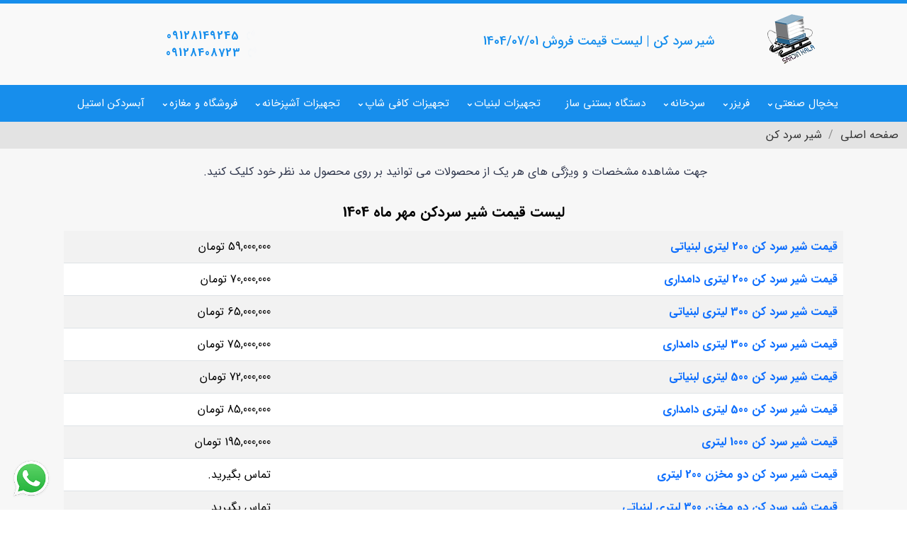

--- FILE ---
content_type: text/html; charset=utf-8
request_url: https://sardinkala.ir/category/%D8%B4%DB%8C%D8%B1-%D8%B3%D8%B1%D8%AF%DA%A9%D9%86
body_size: 20542
content:
<!DOCTYPE html>
<html dir="rtl" lang="fa">
<head>

    <meta charset="utf-8" />
    <meta name="viewport" content="width=device-width, initial-scale=1.0">

    



    

<title>شیر سرد کن | لیست قیمت فروش 1404/07/01</title>
<meta name="keywords" content="شیر سرد کن,شیر سردکن صنعتی" />
<meta name="description" content="فروش شیر سرد کن در دو نوع ( تک مخزن و دو مخزن) و گنجایش های مختلف (100، 200، 300، 400، 500 لیتری) برای نگهداری شیرها و جلوگیری از فاسد شدن آن ها در دامداری ها و دامپروری ها همراه با گارانتی و خدمات پس از فروش و ارسال از طریق بهترین باربری ها">
<meta name="robots" content="index, follow">

<link rel="canonical" href="https://sardinkala.ir/category/شیر-سردکن" />


<meta name="twitter:card" content="summary">
<meta name="twitter:title" content="شیر سرد کن | لیست قیمت فروش 1404/07/01">
<meta name="twitter:description" content="فروش شیر سرد کن در دو نوع ( تک مخزن و دو مخزن) و گنجایش های مختلف (100، 200، 300، 400، 500 لیتری) برای نگهداری شیرها و جلوگیری از فاسد شدن آن ها در دامداری ها و دامپروری ها همراه با گارانتی و خدمات پس از فروش و ارسال از طریق بهترین باربری ها">




        <meta property="og:title" content="شیر سرد کن | لیست قیمت فروش 1404/07/01">
        <meta property="og:site_name" content="سردین کالا">
        <meta property="og:url" content="https://sardinkala.ir/category/شیر-سردکن">
        <meta property="og:description" content="فروش شیر سرد کن در دو نوع ( تک مخزن و دو مخزن) و گنجایش های مختلف (100، 200، 300، 400، 500 لیتری) برای نگهداری شیرها و جلوگیری از فاسد شدن آن ها در دامداری ها و دامپروری ها همراه با گارانتی و خدمات پس از فروش و ارسال از طریق بهترین باربری ها">
        <meta property="og:type" content="product.group">
        <meta property="og:image" content="https://sardinkala.ir/">











        <link href="/Content/landings/css/landing.css?ver=1.6" rel="stylesheet" />


    

    <link href="/Themes/Golden/css/bootstrap.rtl.min.css" rel="stylesheet" />
    <link href="/Themes/Golden/css/owl.carousel.css" rel="stylesheet" />
    <link rel="stylesheet" href="/themes/Golden/css/plyr.css" />
    

    <link href="/themes/Golden/css/css?v=-1pOugOQUDFqnPUkU-caKKocN3uHO_cNsMnXceBJkVU1" rel="stylesheet"/>





            <style>
                p,h1,h2,h3,h4,a,span,li,ul,ol,img,table,tr,th,td {
  -webkit-user-select: none; /* Safari */
  -ms-user-select: none; /* IE 10 and IE 11 */
  user-select: none; /* Standard syntax */
}

            </style>





            <link rel="icon" type="image/png" href="https://sardinkala.ir/content/upload/SiteSetting/957ddf33f6e6431eb105040c4e372ad8-ThumbSmall.png">
            <link rel="apple-touch-icon" sizes="180x180" href="https://sardinkala.ir/content/upload/SiteSetting/957ddf33f6e6431eb105040c4e372ad8.png">




</head>
<body>





    <div id="button-menu-section">
        <button id="btn-show-menu"><i class="fa fa-bars"></i></button>
    </div>

    <div id="mobile-menu-wrapper">
        <div id="mobile-menu-overlay"></div>
        <div id="mobile-menu-section">
            <span id="close-menu">X</span>
            <div id="mobile-menu-header"></div>
            <div id="mobile-menu-content"></div>
            <div id="mobile-menu-phone"></div>
            <div id="mobile-menu-address"></div>
            <div id="mobile-menu-social"></div>
        </div>
    </div>


    




    

    


    <div class="top-bar">
        <div class="container">
            <div class="row">
                <div class="col-12">
                    

                </div>
            </div>
            <div class="row align-items-center">

                <div class="col-lg-2 col-5 order-1 order-lg-1">
                    <div class="top-logo">
                            <a title="سردین کالا" href="/"><img src="/content/upload/SiteSetting/6e9cb60b21254fdea448c07285bd4cd6.png" class="img-fluid" alt="سردین کالا"></a>

                    </div>
                </div>

                <div class="col-lg-6 col-12 order-lg-2 order-3">
                    
    <h1 class="heading-one">شیر سرد کن | لیست قیمت فروش 1404/07/01</h1>

                </div>

                <div class="col-md-4 col-lg-3 col-sm-4  d-sm-block col-7 order-2 order-lg-3">

                            <div class="header-phone">
                                <i class="fa fa-volume-control-phone animate-flicker"></i>
                                <span class="phone-value"><a href="tel:09128149245">09128149245</a></span>
                                
                            </div>
                            <div class="header-phone">
                                <i class="fa fa-volume-control-phone animate-flicker"></i>
                                <span class="phone-value"><a href="tel:09128408723">09128408723</a></span>
                                
                            </div>

                </div>

            </div>
        </div>
    </div>





                    <a title="ارسال پیام در واتس اپ" href="https://web.whatsapp.com/send?phone=989128408723" class="fix-whatsapp"><img src="/Content/images/whatsapp.png" /></a>

    <nav class="main-navigation" id="sticker">
        <div class="container">
            <div class="row">
                <div class="col-md-12">

                    <div class="top-nav">
                        <ul class="top-navigation" itemscope='itemscope' itemtype='https://schema.org/SiteNavigationElement'>
                            


        <li itemprop='name' class="">
                    <a itemprop='url' href="https://sardinkala.ir/category/%DB%8C%D8%AE%DA%86%D8%A7%D9%84-%D8%B5%D9%86%D8%B9%D8%AA%DB%8C">یخچال صنعتی</a>
                            <ul class="drop-menu">
                            <li itemprop='name' class="">
                    <a itemprop='url' href="https://sardinkala.ir/category/%DB%8C%D8%AE%DA%86%D8%A7%D9%84-%D8%A7%DB%8C%D8%B3%D8%AA%D8%A7%D8%AF%D9%87">یخچال ایستاده</a>
                    </li>
        <li itemprop='name' class="">
                    <a itemprop='url' href="https://sardinkala.ir/category/confectionery-refrigerator">یخچال قنادی</a>
                    </li>
        <li itemprop='name' class="">
                    <a itemprop='url' href="https://sardinkala.ir/category/%DB%8C%D8%AE%DA%86%D8%A7%D9%84-%D9%87%D8%AA%D9%84%DB%8C">یخچال هتلی</a>
                    </li>
        <li itemprop='name' class="">
                    <a itemprop='url' href="https://sardinkala.ir/category/%DB%8C%D8%AE%DA%86%D8%A7%D9%84-%D9%82%D8%B5%D8%A7%D8%A8%DB%8C">یخچال قصابی</a>
                    </li>
        <li itemprop='name' class="">
                    <a itemprop='url' href="https://sardinkala.ir/category/pharmacy-refrigerator">یخچال داروخانه</a>
                    </li>
        <li itemprop='name' class="">
                    <a itemprop='url' href="https://sardinkala.ir/category/%DB%8C%D8%AE%DA%86%D8%A7%D9%84-%DA%A9%D8%A8%D8%A7%D8%A8%DB%8C">یخچال کبابی</a>
                    </li>
        <li itemprop='name' class="">
                    <a itemprop='url' href="https://sardinkala.ir/tag/%DB%8C%D8%AE%DA%86%D8%A7%D9%84-%D8%B3%D9%88%D9%BE%D8%B1%D9%85%D8%A7%D8%B1%DA%A9%D8%AA">یخچال سوپرمارکت</a>
                    </li>

                </ul>
        </li>
        <li itemprop='name' class="">
                    <a itemprop='url' href="https://sardinkala.ir/category/%D9%81%D8%B1%DB%8C%D8%B2%D8%B1-%D8%B5%D9%86%D8%B9%D8%AA%DB%8C-1">فریزر </a>
                            <ul class="drop-menu">
                            <li itemprop='name' class="">
                    <a itemprop='url' href="https://sardinkala.ir/category/%D9%81%D8%B1%DB%8C%D8%B2%D8%B1-%D8%B5%D9%86%D8%AF%D9%88%D9%82%DB%8C">فریزر صندوقی</a>
                    </li>
        <li itemprop='name' class="">
                    <a itemprop='url' href="https://sardinkala.ir/category/standing-freezer">فریزر ایستاده</a>
                    </li>
        <li itemprop='name' class="">
                    <a itemprop='url' href="https://sardinkala.ir/tag/%D9%81%D8%B1%DB%8C%D8%B2%D8%B1-%D8%A8%D8%B3%D8%AA%D9%86%DB%8C">یخچال بستنی </a>
                    </li>
        <li itemprop='name' class="">
                    <a itemprop='url' href="https://sardinkala.ir/category/%D8%AA%D8%A7%D9%BE%DB%8C%D9%86%DA%AF-%D8%A8%D8%B3%D8%AA%D9%86%DB%8C">تاپینگ بستنی</a>
                    </li>

                </ul>
        </li>
        <li itemprop='name' class="">
                    <a itemprop='url' href="https://sardinkala.ir/post/39/%D8%B3%D8%B1%D8%AF%D8%AE%D8%A7%D9%86%D9%87-%D8%B5%D9%86%D8%B9%D8%AA%DB%8C">سردخانه </a>
                            <ul class="drop-menu">
                            <li itemprop='name' class="">
                    <a itemprop='url' href="https://sardinkala.ir/category/%D8%B3%D8%B1%D8%AF%D8%AE%D8%A7%D9%86%D9%87-%D9%85%DB%8C%D8%AA">سردخانه جسد</a>
                    </li>
        <li itemprop='name' class="">
                    <a itemprop='url' href="https://sardinkala.ir/product/415/%DB%8C%D8%AE%DA%86%D8%A7%D9%84-%D9%BE%D8%B1%D8%A7%DB%8C%D8%AF-%D9%88%D8%A7%D9%86%D8%AA">یخچال پراید وانت</a>
                    </li>
        <li itemprop='name' class="">
                    <a itemprop='url' href="https://sardinkala.ir/product/416/isuzu-refrigerator">یخچال ایسوزو</a>
                    </li>
        <li itemprop='name' class="">
                    <a itemprop='url' href="https://sardinkala.ir/product/417/pickan-van-refrigerator">یخچال پیکان وانت </a>
                    </li>
        <li itemprop='name' class="">
                    <a itemprop='url' href="https://sardinkala.ir/product/414/nissan-refrigerator">یخچال نیسان</a>
                    </li>

                </ul>
        </li>
        <li itemprop='name' class="">
                    <a itemprop='url' href="https://sardinkala.ir/category/%D8%AF%D8%B3%D8%AA%DA%AF%D8%A7%D9%87-%D8%A8%D8%B3%D8%AA%D9%86%DB%8C-%D8%B3%D8%A7%D8%B2">دستگاه بستنی ساز</a>
                    </li>
        <li itemprop='name' class="">
                    <a itemprop='url' href="https://sardinkala.ir/post/112/%D8%AA%D8%AC%D9%87%DB%8C%D8%B2%D8%A7%D8%AA-%D9%84%D8%A8%D9%86%DB%8C%D8%A7%D8%AA%DB%8C">تجهیزات لبنیات</a>
                            <ul class="drop-menu">
                            <li itemprop='name' class="">
                    <a itemprop='url' href="https://sardinkala.ir/category/%D8%B4%DB%8C%D8%B1-%D8%B3%D8%B1%D8%AF%DA%A9%D9%86">شیر سرد کن</a>
                    </li>
        <li itemprop='name' class="">
                    <a itemprop='url' href="https://sardinkala.ir/category/%D9%BE%D8%A7%D8%AA%DB%8C%D9%84-%D8%B4%DB%8C%D8%B1">پاتیل پخت شیر</a>
                    </li>

                </ul>
        </li>
        <li itemprop='name' class="">
                    <a itemprop='url' href="https://sardinkala.ir/category/%D8%AA%D8%AC%D9%87%DB%8C%D8%B2%D8%A7%D8%AA-%DA%A9%D8%A7%D9%81%DB%8C-%D8%B4%D8%A7%D9%BE%DB%8C">تجهیزات کافی شاپ</a>
                            <ul class="drop-menu">
                            <li itemprop='name' class="">
                    <a itemprop='url' href="https://sardinkala.ir/category/%D8%A2%D8%A8%D9%85%DB%8C%D9%88%D9%87-%DA%AF%DB%8C%D8%B1-%D8%B5%D9%86%D8%B9%D8%AA%DB%8C">آبمیوه گیری صنعتی</a>
                    </li>
        <li itemprop='name' class="">
                    <a itemprop='url' href="https://sardinkala.ir/category/%DB%8C%D8%AE-%D8%AF%D8%B1-%D8%A8%D9%87%D8%B4%D8%AA-%D8%B3%D8%A7%D8%B2">یخ در بهشت ساز</a>
                    </li>
        <li itemprop='name' class="">
                    <a itemprop='url' href="https://sardinkala.ir/category/%D8%B4%D8%B1%D8%A8%D8%AA-%D8%B3%D8%B1%D8%AF-%DA%A9%D9%86">شربت سرد کن</a>
                    </li>

                </ul>
        </li>
        <li itemprop='name' class="">
                    <a itemprop='url' href="https://sardinkala.ir/category/%D8%AA%D8%AC%D9%87%DB%8C%D8%B2%D8%A7%D8%AA-%D8%A2%D8%B4%D9%BE%D8%B2%D8%AE%D8%A7%D9%86%D9%87-%D8%B5%D9%86%D8%B9%D8%AA%DB%8C">تجهیزات آشپزخانه</a>
                            <ul class="drop-menu">
                            <li itemprop='name' class="">
                    <a itemprop='url' href="https://sardinkala.ir/category/%D9%81%D8%B1-%D9%85%D8%B1%D8%BA-%D8%A8%D8%B1%DB%8C%D8%A7%D9%86">دستگاه فر مرغ بریان </a>
                    </li>
        <li itemprop='name' class="">
                    <a itemprop='url' href="https://sardinkala.ir/category/%DA%AF%D8%B1%D9%85%DA%A9%D9%86-%D8%BA%D8%B0%D8%A7">گرمکن غذا</a>
                    </li>
        <li itemprop='name' class="">
                    <a itemprop='url' href="https://sardinkala.ir/category/%D9%81%D8%B1-%D9%82%D9%86%D8%A7%D8%AF%DB%8C">فر قنادی</a>
                    </li>
        <li itemprop='name' class="">
                    <a itemprop='url' href="https://sardinkala.ir/category/%D8%B3%D8%B1%D8%AE-%DA%A9%D9%86-%D8%B5%D9%86%D8%B9%D8%AA%DB%8C">سرخ کن صنعتی</a>
                    </li>
        <li itemprop='name' class="">
                    <a itemprop='url' href="https://sardinkala.ir/category/%D8%AA%D8%A7%D9%BE%DB%8C%D9%86%DA%AF-%D9%BE%DB%8C%D8%AA%D8%B2%D8%A7">تاپینگ پیتزا</a>
                    </li>
        <li itemprop='name' class="">
                    <a itemprop='url' href="https://sardinkala.ir/category/%D8%A8%D8%B1%D8%AF%DB%8C%D9%86%DA%AF-%D9%88-%D9%85%D8%B1%DB%8C%D9%86%DB%8C%D8%AA%D9%88%D8%B1">بردینگ و مرینیتور</a>
                    </li>
        <li itemprop='name' class="">
                    <a itemprop='url' href="https://sardinkala.ir/category/%D9%81%D8%B1-%D9%BE%DB%8C%D8%AA%D8%B2%D8%A7">فر پیتزا</a>
                    </li>
        <li itemprop='name' class="">
                    <a itemprop='url' href="https://sardinkala.ir/category/%D8%A7%D8%AC%D8%A7%D9%82-%DA%AF%D8%A7%D8%B2-%D8%B5%D9%86%D8%B9%D8%AA%DB%8C">اجاق گاز صنعتی</a>
                    </li>
        <li itemprop='name' class="">
                    <a itemprop='url' href="https://sardinkala.ir/category/%DA%A9%D8%A8%D8%A7%D8%A8-%D9%BE%D8%B2-%D8%B5%D9%86%D8%B9%D8%AA%DB%8C">کباب پز صنعتی</a>
                    </li>
        <li itemprop='name' class="">
                    <a itemprop='url' href="https://sardinkala.ir/category/%DA%AF%D8%B1%DB%8C%D9%84">گریل صنعتی</a>
                    </li>
        <li itemprop='name' class="">
                    <a itemprop='url' href="https://sardinkala.ir/category/%D9%85%DB%8C%D8%B2-%DA%A9%D8%A7%D8%B1-%D8%B5%D9%86%D8%B9%D8%AA%DB%8C">میز کار استیل</a>
                    </li>

                </ul>
        </li>
        <li itemprop='name' class="">
                    <a itemprop='url' href="#">فروشگاه و مغازه</a>
                            <ul class="drop-menu">
                            <li itemprop='name' class="">
                    <a itemprop='url' href="https://sardinkala.ir/product/48/%DB%8C%D8%AE%DA%86%D8%A7%D9%84-%D9%BE%D8%B1%D9%88%D8%AA%D8%A6%DB%8C%D9%86%DB%8C">یخچال پروتئینی</a>
                    </li>
        <li itemprop='name' class="">
                    <a itemprop='url' href="https://sardinkala.ir/tag/%DB%8C%D8%AE%DA%86%D8%A7%D9%84-%D8%A7%DB%8C%D8%B3%D8%AA%D8%A7%D8%AF%D9%87-%D9%81%D8%B1%D9%88%D8%B4%DA%AF%D8%A7%D9%87%DB%8C">یخچال فروشگاهی</a>
                    </li>
        <li itemprop='name' class="">
                    <a itemprop='url' href="https://sardinkala.ir/category/%DB%8C%D8%AE%DA%86%D8%A7%D9%84-%D9%BE%D8%B1%D8%AF%D9%87-%D9%87%D9%88%D8%A7">یخچال پرده هوا</a>
                    </li>
        <li itemprop='name' class="">
                    <a itemprop='url' href="https://sardinkala.ir/product/46/%DB%8C%D8%AE%DA%86%D8%A7%D9%84-%D9%84%D8%A8%D9%86%DB%8C%D8%A7%D8%AA%DB%8C">یخچال لبنیاتی</a>
                    </li>
        <li itemprop='name' class="">
                    <a itemprop='url' href="https://sardinkala.ir/tag/%DB%8C%D8%AE%DA%86%D8%A7%D9%84-%D9%86%D9%88%D8%B4%D8%A7%D8%A8%D9%87-%D9%88-%D9%86%D9%88%D8%B4%DB%8C%D8%AF%D9%86%DB%8C">یخچال نوشابه</a>
                    </li>

                </ul>
        </li>
        <li itemprop='name' class="">
                    <a itemprop='url' href="https://sardinkala.ir/category/%D8%A2%D8%A8-%D8%B3%D8%B1%D8%AF-%DA%A9%D9%86">آبسردکن استیل</a>
                    </li>


























                        </ul>
                    </div>

                </div>
            </div>
        </div>
    </nav>
    <main>
        









<section id="product-category">

    <ul class="category-breadcrumb" itemscope itemtype="http://schema.org/BreadcrumbList">
        <li itemprop="itemListElement" itemscope itemtype="http://schema.org/ListItem"><a itemprop="item" title="سردین کالا" href="https://sardinkala.ir"><span itemprop="name">صفحه اصلی</span></a><meta itemprop="position" content="1" /></li>

        <li itemprop="itemListElement" itemscope itemtype="http://schema.org/ListItem" class="active"><a itemprop="item" href="/category/شیر-سردکن"><span itemprop="name">شیر سرد کن</span></a><meta itemprop="position" content="2" /></li>
    </ul>

    <div class="container">
        <div class="row">

            <div class="col-lg-12">


                <!--Start IntroText-->
                        <div class="row">
                                <div class="col-lg-12">
                                    <div class="category-widget4  p-2 mb-2">
                                        <div class="widget-4-category-content">
                                            <p style="text-align: center;">جهت مشاهده مشخصات و ویژگی های هر یک از محصولات می توانید بر روی محصول مد نظر خود کلیک کنید.&nbsp;</p>

<table class="table table-hover table-striped">
	<caption>لیست قیمت شیر سردکن مهر ماه 1404</caption>
	<tbody>
		<tr>
			<td><a href="https://sardinkala.ir/product/65/%D8%B4%DB%8C%D8%B1-%D8%B3%D8%B1%D8%AF-%DA%A9%D9%86-%D8%AA%DA%A9-%D9%85%D8%AE%D8%B2%D9%86-200-%D9%84%DB%8C%D8%AA%D8%B1"><strong>قیمت شیر سرد کن 200 لیتری لبنیاتی</strong></a></td>
			<td>59,000,000 تومان</td>
		</tr>
		<tr>
			<td><a href="https://sardinkala.ir/product/65/%D8%B4%DB%8C%D8%B1-%D8%B3%D8%B1%D8%AF-%DA%A9%D9%86-%D8%AA%DA%A9-%D9%85%D8%AE%D8%B2%D9%86-200-%D9%84%DB%8C%D8%AA%D8%B1"><strong>قیمت شیر سرد کن 200 لیتری دامداری</strong></a></td>
			<td>70,000,000 تومان</td>
		</tr>
		<tr>
			<td><a href="https://sardinkala.ir/product/64/%D8%B4%DB%8C%D8%B1-%D8%B3%D8%B1%D8%AF-%DA%A9%D9%86-%D8%AA%DA%A9-%D9%85%D8%AE%D8%B2%D9%86-300-%D9%84%DB%8C%D8%AA%D8%B1"><strong>قیمت شیر سرد کن 300 لیتری لبنیاتی</strong></a></td>
			<td>65,000,000 تومان</td>
		</tr>
		<tr>
			<td><a href="https://sardinkala.ir/product/64/%D8%B4%DB%8C%D8%B1-%D8%B3%D8%B1%D8%AF-%DA%A9%D9%86-%D8%AA%DA%A9-%D9%85%D8%AE%D8%B2%D9%86-300-%D9%84%DB%8C%D8%AA%D8%B1"><strong>قیمت شیر سرد کن 300 لیتری دامداری</strong></a></td>
			<td>75,000,000 تومان</td>
		</tr>
		<tr>
			<td><a href="https://sardinkala.ir/product/63/%D8%B4%DB%8C%D8%B1-%D8%B3%D8%B1%D8%AF-%DA%A9%D9%86-%D8%AA%DA%A9-%D9%85%D8%AE%D8%B2%D9%86-500-%D9%84%DB%8C%D8%AA%D8%B1"><strong>قیمت شیر سرد کن 500 لیتری لبنیاتی</strong></a></td>
			<td>72,000,000 تومان</td>
		</tr>
		<tr>
			<td><a href="https://sardinkala.ir/product/63/%D8%B4%DB%8C%D8%B1-%D8%B3%D8%B1%D8%AF-%DA%A9%D9%86-%D8%AA%DA%A9-%D9%85%D8%AE%D8%B2%D9%86-500-%D9%84%DB%8C%D8%AA%D8%B1"><strong>قیمت شیر سرد کن 500 لیتری دامداری</strong></a></td>
			<td>85,000,000 تومان</td>
		</tr>
		<tr>
			<td><a href="https://sardinkala.ir/product/59/%D8%B4%DB%8C%D8%B1-%D8%B3%D8%B1%D8%AF-%DA%A9%D9%86-1000-%D9%84%DB%8C%D8%AA%D8%B1%DB%8C"><strong>قیمت شیر سرد کن 1000 لیتری</strong></a></td>
			<td>195,000,000 تومان</td>
		</tr>
		<tr>
			<td><a href="https://sardinkala.ir/product/62/%D8%B4%DB%8C%D8%B1-%D8%B3%D8%B1%D8%AF-%DA%A9%D9%86-%D8%AF%D9%88-%D9%85%D8%AE%D8%B2%D9%86-200-%D9%84%DB%8C%D8%AA%D8%B1"><strong>قیمت شیر سرد کن دو مخزن 200 لیتری</strong></a></td>
			<td>تماس بگیرید.</td>
		</tr>
		<tr>
			<td><a href="https://sardinkala.ir/product/61/%D8%B4%DB%8C%D8%B1-%D8%B3%D8%B1%D8%AF%DA%A9%D9%86-%D8%AF%D9%88-%D9%85%D8%AE%D8%B2%D9%86-300-%D9%84%DB%8C%D8%AA%D8%B1"><strong>قیمت شیر سرد کن&nbsp;دو مخزن 300 لیتری لبنیاتی</strong></a></td>
			<td>تماس بگیرید.</td>
		</tr>
		<tr>
			<td><a href="https://sardinkala.ir/product/61/%D8%B4%DB%8C%D8%B1-%D8%B3%D8%B1%D8%AF%DA%A9%D9%86-%D8%AF%D9%88-%D9%85%D8%AE%D8%B2%D9%86-300-%D9%84%DB%8C%D8%AA%D8%B1"><strong>قیمت شیر سرد کن&nbsp;دو مخزن 300 لیتری دامداری</strong></a></td>
			<td>78,000,000 تومان</td>
		</tr>
		<tr>
			<td><a href="https://sardinkala.ir/product/60/%D8%B4%DB%8C%D8%B1-%D8%B3%D8%B1%D8%AF%DA%A9%D9%86-%D8%AF%D9%88-%D9%85%D8%AE%D8%B2%D9%86-500-%D9%84%DB%8C%D8%AA%D8%B1%DB%8C"><strong>قیمت شیر سرد کن&nbsp;دو مخزن 500 لیتری لبنیاتی</strong></a></td>
			<td>90,000,000 تومان</td>
		</tr>
		<tr>
			<td><a href="https://sardinkala.ir/product/60/%D8%B4%DB%8C%D8%B1-%D8%B3%D8%B1%D8%AF%DA%A9%D9%86-%D8%AF%D9%88-%D9%85%D8%AE%D8%B2%D9%86-500-%D9%84%DB%8C%D8%AA%D8%B1%DB%8C"><strong>قیمت شیر سرد کن&nbsp;دو مخزن 500 لیتری دامداری</strong></a></td>
			<td>100,000,000 تومان</td>
		</tr>
	</tbody>
</table>

                                        </div>
                                    </div>
                                </div>
                        </div>

                <!--End IntroText-->
                <!--Start Widget1-->

                <!--End Widget1-->
            </div>

        </div><!--EndRow-->
    </div><!--EndContainer-->


    


            <section id="showroom-29" class="showroom-section showroom-fullslider-section" style="background-color:#2fafee">
                <div class="container">
                    <div class="row">
                        <div class="col-12">
                            <div id="showroom-fullslider-container-29" class="showroom-fullslider-container">

                                <h2 class="showroom-fullslider-title title showroom-title" style="color: #ffffff">تخفیف های ویژه برای خرید شیرسردکن با قیمت مناسب (مهر ماه 1404)</h2>

                                    <p class="showroom-fullslider-description" style="color: #ffffff">ارسال در کوتاه ترین زمان به تمام نقاط کشور از طریق باربری </p>

                                <div class="row">
                                    <div class="col-12">
                                        <div class="showroom-fullslider-carousel owl-carousel owl-theme" dir="ltr">
                                                <div class="my-item">
                                                    <div class="product-card shadow-sm slider-item">
    <a href="/product/59/شیر-سرد-کن-1000-لیتری">
        
        <div class="product-box-image">
            <img src="/content/upload/Product/c136767ea64d4dd5a4b6128dbb8b4b20-ThumbLarge.jpg" class="img-fluid" alt="شیر سرد کن 1000 لیتری">
        </div>
        <div class="product-dsc">

                <h3 class="product-title"><span>شیر سرد کن 1000 لیتری</span></h3>


                    <span class="price old">198,000,000 تومان</span>
                    <span class="price">195,000,000 تومان</span>
        </div>
    </a>
</div>
                                                </div>
                                                <div class="my-item">
                                                    <div class="product-card shadow-sm slider-item">
    <a href="/product/60/شیر-سردکن-دو-مخزن-500-لیتری">
        
        <div class="product-box-image">
            <img src="/content/upload/Product/8a1d076e0a9c49e88c66c126987bc35f-ThumbLarge.jpg" class="img-fluid" alt="شیر سرد کن دو مخزن 500 لیتر">
        </div>
        <div class="product-dsc">

                <h3 class="product-title"><span>شیر سرد کن دو مخزن 500 لیتر</span></h3>


                    <span class="price old">102,000,000 تومان</span>
                    <span class="price">100,000,000 تومان</span>
        </div>
    </a>
</div>
                                                </div>
                                                <div class="my-item">
                                                    <div class="product-card shadow-sm slider-item">
    <a href="/product/61/شیر-سردکن-دو-مخزن-300-لیتر">
        
        <div class="product-box-image">
            <img src="/content/upload/Product/480c11d8ef174f57a53cb1ed20e161a1-ThumbLarge.jpg" class="img-fluid" alt="شیر سرد کن دو مخزن 300 لیتری">
        </div>
        <div class="product-dsc">

                <h3 class="product-title"><span>شیر سرد کن دو مخزن 300 لیتری</span></h3>


                    <span class="price old">90,000,000 تومان</span>
                    <span class="price">88,000,000 تومان</span>
        </div>
    </a>
</div>
                                                </div>
                                                <div class="my-item">
                                                    <div class="product-card shadow-sm slider-item">
    <a href="/product/62/شیر-سرد-کن-دو-مخزن-200-لیتر">
        
        <div class="product-box-image">
            <img src="/content/upload/Product/efe69dcd219746ceb6221679a5448233-ThumbLarge.jpg" class="img-fluid" alt="شیر سرد کن دو مخزن 200 لیتری">
        </div>
        <div class="product-dsc">

                <h3 class="product-title"><span>شیر سرد کن دو مخزن 200 لیتری</span></h3>


                    <span class="price old">68,000,000 تومان</span>
                    <span class="price">65,000,000 تومان</span>
        </div>
    </a>
</div>
                                                </div>
                                                <div class="my-item">
                                                    <div class="product-card shadow-sm slider-item">
    <a href="/product/63/شیر-سرد-کن-تک-مخزن-500-لیتر">
        
        <div class="product-box-image">
            <img src="/content/upload/Product/c4212c91fbe14fe4b6cab6abfe22998b-ThumbLarge.jpg" class="img-fluid" alt="شیر سرد کن 500 لیتری">
        </div>
        <div class="product-dsc">

                <h3 class="product-title"><span>شیر سرد کن 500 لیتری</span></h3>


                    <span class="price old">74,000,000 تومان</span>
                    <span class="price">72,000,000 تومان</span>
        </div>
    </a>
</div>
                                                </div>
                                                <div class="my-item">
                                                    <div class="product-card shadow-sm slider-item">
    <a href="/product/64/شیر-سرد-کن-تک-مخزن-300-لیتر">
        
        <div class="product-box-image">
            <img src="/content/upload/Product/595ee26564724bc599ab5d33bdfe80e6-ThumbLarge.jpg" class="img-fluid" alt="شیر سرد کن 300 لیتری">
        </div>
        <div class="product-dsc">

                <h3 class="product-title"><span>شیر سرد کن 300 لیتری</span></h3>


                    <span class="price old">67,000,000 تومان</span>
                    <span class="price">65,000,000 تومان</span>
        </div>
    </a>
</div>
                                                </div>
                                                <div class="my-item">
                                                    <div class="product-card shadow-sm slider-item">
    <a href="/product/65/شیر-سرد-کن-تک-مخزن-200-لیتر">
        
        <div class="product-box-image">
            <img src="/content/upload/Product/eb2bf62191664947bd10ea57bfcb55f8-ThumbLarge.jpg" class="img-fluid" alt="شیر سرد کن 200 لیتری">
        </div>
        <div class="product-dsc">

                <h3 class="product-title"><span>شیر سرد کن 200 لیتری</span></h3>


                    <span class="price old">72,000,000 تومان</span>
                    <span class="price">70,000,000 تومان</span>
        </div>
    </a>
</div>
                                                </div>
                                        </div>




                                    </div>

                                </div>
                            </div>
                        </div>
                    </div>
                </div>
            </section>


</section>

<div class="container">
    <div class="row">
        <div class="col-lg-12">

            <!--Start StorySlider-->

            <!--End StorySlider-->
            <!--Start ProductList-->
                        <div class="row">

                                <div class="col-md-4 col-lg-3 col-6">
                                    

<div class="product-card shadow-sm  top is-pin-product">
    <a href="/product/65/شیر-سرد-کن-تک-مخزن-200-لیتر"><img src="/content/upload/Product/eb2bf62191664947bd10ea57bfcb55f8.jpg" class="img-fluid" alt="شیر سرد کن 200 لیتری"></a>
    <div class="product-dsc">
        <h3 class="product-title"><a href="/product/65/شیر-سرد-کن-تک-مخزن-200-لیتر"><span>شیر سرد کن 200 لیتری</span></a></h3>

                    <span class="price old">72,000,000 تومان</span>
                    <span class="price">70,000,000 تومان</span>


    </div>
</div>
                                </div>
                                <div class="col-md-4 col-lg-3 col-6">
                                    

<div class="product-card shadow-sm  top is-pin-product">
    <a href="/product/64/شیر-سرد-کن-تک-مخزن-300-لیتر"><img src="/content/upload/Product/595ee26564724bc599ab5d33bdfe80e6.jpg" class="img-fluid" alt="شیر سرد کن 300 لیتری"></a>
    <div class="product-dsc">
        <h3 class="product-title"><a href="/product/64/شیر-سرد-کن-تک-مخزن-300-لیتر"><span>شیر سرد کن 300 لیتری</span></a></h3>

                    <span class="price old">67,000,000 تومان</span>
                    <span class="price">65,000,000 تومان</span>


    </div>
</div>
                                </div>
                                <div class="col-md-4 col-lg-3 col-6">
                                    

<div class="product-card shadow-sm  top is-pin-product">
    <a href="/product/63/شیر-سرد-کن-تک-مخزن-500-لیتر"><img src="/content/upload/Product/c4212c91fbe14fe4b6cab6abfe22998b.jpg" class="img-fluid" alt="شیر سرد کن 500 لیتری"></a>
    <div class="product-dsc">
        <h3 class="product-title"><a href="/product/63/شیر-سرد-کن-تک-مخزن-500-لیتر"><span>شیر سرد کن 500 لیتری</span></a></h3>

                    <span class="price old">74,000,000 تومان</span>
                    <span class="price">72,000,000 تومان</span>


    </div>
</div>
                                </div>
                                <div class="col-md-4 col-lg-3 col-6">
                                    

<div class="product-card shadow-sm  top is-pin-product">
    <a href="/product/59/شیر-سرد-کن-1000-لیتری"><img src="/content/upload/Product/c136767ea64d4dd5a4b6128dbb8b4b20.jpg" class="img-fluid" alt="شیر سرد کن 1000 لیتری"></a>
    <div class="product-dsc">
        <h3 class="product-title"><a href="/product/59/شیر-سرد-کن-1000-لیتری"><span>شیر سرد کن 1000 لیتری</span></a></h3>

                    <span class="price old">198,000,000 تومان</span>
                    <span class="price">195,000,000 تومان</span>


    </div>
</div>
                                </div>
                                <div class="col-md-4 col-lg-3 col-6">
                                    

<div class="product-card shadow-sm  top is-pin-product">
    <a href="/product/62/شیر-سرد-کن-دو-مخزن-200-لیتر"><img src="/content/upload/Product/efe69dcd219746ceb6221679a5448233.jpg" class="img-fluid" alt="شیر سرد کن دو مخزن 200 لیتری"></a>
    <div class="product-dsc">
        <h3 class="product-title"><a href="/product/62/شیر-سرد-کن-دو-مخزن-200-لیتر"><span>شیر سرد کن دو مخزن 200 لیتری</span></a></h3>

                    <span class="price old">68,000,000 تومان</span>
                    <span class="price">65,000,000 تومان</span>


    </div>
</div>
                                </div>
                                <div class="col-md-4 col-lg-3 col-6">
                                    

<div class="product-card shadow-sm  top is-pin-product">
    <a href="/product/61/شیر-سردکن-دو-مخزن-300-لیتر"><img src="/content/upload/Product/480c11d8ef174f57a53cb1ed20e161a1.jpg" class="img-fluid" alt="شیر سرد کن دو مخزن 300 لیتری"></a>
    <div class="product-dsc">
        <h3 class="product-title"><a href="/product/61/شیر-سردکن-دو-مخزن-300-لیتر"><span>شیر سرد کن دو مخزن 300 لیتری</span></a></h3>

                    <span class="price old">90,000,000 تومان</span>
                    <span class="price">88,000,000 تومان</span>


    </div>
</div>
                                </div>
                                <div class="col-md-4 col-lg-3 col-6">
                                    

<div class="product-card shadow-sm  top is-pin-product">
    <a href="/product/60/شیر-سردکن-دو-مخزن-500-لیتری"><img src="/content/upload/Product/8a1d076e0a9c49e88c66c126987bc35f.jpg" class="img-fluid" alt="شیر سرد کن دو مخزن 500 لیتر"></a>
    <div class="product-dsc">
        <h3 class="product-title"><a href="/product/60/شیر-سردکن-دو-مخزن-500-لیتری"><span>شیر سرد کن دو مخزن 500 لیتر</span></a></h3>

                    <span class="price old">102,000,000 تومان</span>
                    <span class="price">100,000,000 تومان</span>


    </div>
</div>
                                </div>

                                <div class="col-md-4 col-lg-3 col-6">
                                    

<div class="product-card shadow-sm  top ">
    <a href="/product/278/دوغ-سردکن"><img src="/content/upload/Product/4d54f0b20e1f44dba339a1aea0067f14.jpg" class="img-fluid" alt="دوغ سرد کن"></a>
    <div class="product-dsc">
        <h3 class="product-title"><a href="/product/278/دوغ-سردکن"><span>دوغ سرد کن</span></a></h3>

                    <span class="price">85,000,000 تومان</span>


    </div>
</div>
                                </div>
                                <div class="col-md-4 col-lg-3 col-6">
                                    

<div class="product-card shadow-sm  ">
    <a href="/product/276/شیرسردکن-50-لیتری"><img src="/content/upload/Product/41f5dfb1aef540a99ed5349b64639d70.jpg" class="img-fluid" alt="شیر سرد کن 50 لیتری"></a>
    <div class="product-dsc">
        <h3 class="product-title"><a href="/product/276/شیرسردکن-50-لیتری"><span>شیر سرد کن 50 لیتری</span></a></h3>

                <span class="price">تماس بگیرید</span>


    </div>
</div>
                                </div>
                                <div class="col-md-4 col-lg-3 col-6">
                                    

<div class="product-card shadow-sm  ">
    <a href="/product/275/شیر-سرد-کن-150-لیتری"><img src="/content/upload/Product/8e351a29581b44d08b3054f86d4aacfd.jpg" class="img-fluid" alt="شیر سرد کن 150 لیتری"></a>
    <div class="product-dsc">
        <h3 class="product-title"><a href="/product/275/شیر-سرد-کن-150-لیتری"><span>شیر سرد کن 150 لیتری</span></a></h3>

                <span class="price">تماس بگیرید</span>


    </div>
</div>
                                </div>
                                <div class="col-md-4 col-lg-3 col-6">
                                    

<div class="product-card shadow-sm  ">
    <a href="/product/274/شیر-سرد-کن-100-لیتری"><img src="/content/upload/Product/1bdb8db365e6450483835eb020ed6439.jpg" class="img-fluid" alt="شیر سرد کن 100 لیتری"></a>
    <div class="product-dsc">
        <h3 class="product-title"><a href="/product/274/شیر-سرد-کن-100-لیتری"><span>شیر سرد کن 100 لیتری</span></a></h3>

                <span class="price">تماس بگیرید</span>


    </div>
</div>
                                </div>
                                <div class="col-md-4 col-lg-3 col-6">
                                    

<div class="product-card shadow-sm  ">
    <a href="/product/57/شیر-سردکن-گاوداری"><img src="/content/upload/Product/cb7411e84dfa44b3a4821e78b14214e7.jpg" class="img-fluid" alt="شیر سرد کن گاوداری"></a>
    <div class="product-dsc">
        <h3 class="product-title"><a href="/product/57/شیر-سردکن-گاوداری"><span>شیر سرد کن گاوداری</span></a></h3>

                    <span class="price">75,000,000 تومان</span>


    </div>
</div>
                                </div>
                                <div class="col-md-4 col-lg-3 col-6">
                                    

<div class="product-card shadow-sm  ">
    <a href="/product/56/شیر-سرد-کن-دوقلو-1"><img src="/content/upload/Product/334217eb3ed042bc9d41340e4ffff3b9.jpg" class="img-fluid" alt="شیر سرد کن دوقلو"></a>
    <div class="product-dsc">
        <h3 class="product-title"><a href="/product/56/شیر-سرد-کن-دوقلو-1"><span>شیر سرد کن دوقلو</span></a></h3>

                    <span class="price">92,000,000 تومان</span>


    </div>
</div>
                                </div>

                                <div class="col-md-4 col-lg-3 col-6">
                                    

<div class="product-card shadow-sm product-unavailable ">
    <a href="/product/277/شیر-سرد-کن-2000-لیتری"><img src="/content/upload/Product/6f8c58af37f24dbf8c736654e9c6a3af.jpg" class="img-fluid" alt="شیر سرد کن 2000 لیتری"></a>
    <div class="product-dsc">
        <h3 class="product-title"><a href="/product/277/شیر-سرد-کن-2000-لیتری"><span>شیر سرد کن 2000 لیتری</span></a></h3>

            <span class="Unavailable">این محصول ناموجود است</span>


    </div>
</div>
                                </div>
                                <div class="col-md-4 col-lg-3 col-6">
                                    

<div class="product-card shadow-sm product-unavailable is-pin-product">
    <a href="/product/58/شیر-سرد-کن-دو-مخزن-یک-تن"><img src="/content/upload/Product/5e56161b0add4954be3e888a3134e96f.jpg" class="img-fluid" alt="شیر سرد کن دو مخزن یک تن"></a>
    <div class="product-dsc">
        <h3 class="product-title"><a href="/product/58/شیر-سرد-کن-دو-مخزن-یک-تن"><span>شیر سرد کن دو مخزن یک تن</span></a></h3>

            <span class="Unavailable">این محصول ناموجود است</span>


    </div>
</div>
                                </div>

                        </div>

        </div><!--End Col-->
    </div><!--End Row-->
</div><!--End Container-->
<!--Start CategoryContent-->

  
          
    
      <section class="nurse-section-1">
        <div class="container">
            <div class="row align-items-center">
                <div class="col-lg-6">
                    <div class="nurse-section-1-img-box1">
                        <img src="https://sardinkala.ir/Content/Upload/Editor/landings/category/Cool-the-milk/Cool%20the%20milk.png" class="img-fluid nurse-section-1-img" alt="شیر سرد کن سردین کالا">
                    </div>
                </div>
                <div class="col-lg-6">
                    <div class="nurse-section-1-content">
                        <span class="nurse-section-1-top-title"> سردین کالا: کیفیت بدون رقیب با پیشنهادات و تخفیفات ویژه | همین حالا اقدام کنید.</span>
                        <h4 class="nurse-section-1-title">
                           سردین کالا: بهترین گزینه برای خرید شیر سرد کن با کیفیت عالی
                        </h4>
                        <p class="nurse-section-1-text">
                           صنایع برودتی سردین کالا یکی از پیشگامان صنعت تولید تجهیزات برودتی در کشور است که با سال‌ ها تجربه و تخصص در زمینه طراحی و ساخت شیر سرد کن، به یکی از تامین‌ کنندگان معتبر این محصولات تبدیل شده است. شیرسردکن های سردین کالا ابعاد و مدل های مختلفی دارند به همین خاطر گزینه‌ ای ایده‌ آل برای استفاده در دامداری ها، دامپروری ها و... هستند.
                        </p>
                        <div class="nurse-section-1-boxes">
                            <div class="row align-items-center">
                                <div class="col-lg-6">
                                    <div class="nurse-section-1-img-box2">
                                        <img src="https://sardinkala.ir/Content/Upload/Editor/landings/category/chest-freezer/111.png" class="img-fluid" alt="سردین کالا">
                                    </div>
                                </div>
                                <div class="col-lg-6">
                                    <div class="row align-items-center">
                                        <div class="col-4">
                                            <figure>
                                                <img src="https://sardinkala.ir/Content/Upload/Editor/landings/category/chest-freezer/contact%20icon.png" class="img-fluid rounded-circle" alt="پاسخ به سوالات شما">
                                            </figure>
                                        </div>
                                        <div class="col-8">
                                            <h5 class="fw-bolder nurse-section-1-author fs-5">
                                                پاسخ به سوالات شما: با ما تماس بگیرید.
                                            </h5>
                                            <span class="fs-6 fw-bold nurse-section-1-founder"><a class="phone" href="tel:09128914832"> 09128914832 </a></span>
                                        </div>
                                    </div>
                                </div>
                            </div>
                        </div>
                        <div class="nurse-section-1-list">
                            <ul>
                                <li>
                                  فروش استثنایی با بهترین قیمت‌ ها
                                </li>
                                <li>
                                   کیفیت بی‌ نظیر در خرید تکی و عمده
                                </li>
                                <li>
                                 پشتیبانی به موقع برای نیازهای شما
                                </li>
                                <li>
                                   خرید مطمئن با گارانتی 100٪ به همراه خدمات پس از فروش قوی
                                </li>
                            </ul>
                        </div>
                    </div>
                </div>
            </div>
        </div>
    </section>
                         
                <section class="five-column-1 section">
        <div class="container">
            <div class="row gx-0">
                <div class="col-lg-12">
                    <div class="five-column-1_wrapper d-flex l-p-3 flex flex-wrap flex-row justify-content-start align-items-center l-rounded-4">
                        <div class="five-column-1__box l-mb-1 l-mt-1">
                            <div class="row align-items-start gx-0">
                                <div class="col-4">
                                    <div class="five-column-1__img-box l-text-center">
                                        <img src="https://sardinkala.ir/Content/Upload/Editor/landings/category/Cool-the-milk/Fast%20delivery%20of%20orders.png" class="l-img-fluid" loading="lazy" decoding="async" width="50"
                                            height="50" alt="ارسال سریع سفارشات">
                                    </div>
                                </div>
                                <div class="col-8">
                                    <div class="five-column-1__content">
                                        <h3 class="five-column-1__title l-fw-bolder">
                                            ارسال سریع بار
                                        </h3>
                                        <span class="five-column-1__sub-text l-text-gray l-fw-bold">
                                            15 روز کاری
                                        </span>
                                    </div>
                                </div>
                            </div>
                        </div>
                        <div class="five-column-1__box l-mb-1 l-mt-1">
                            <div class="row align-items-start gx-0">
                                <div class="col-4">
                                    <div class="five-column-1__img-box l-text-center">
                                        <img src="https://sardinkala.ir/Content/Upload/Editor/landings/category/Cool-the-milk/online%20payment.png" class="l-img-fluid" loading="lazy" decoding="async" width="50"
                                            height="50" alt="پرداخت اینترنتی و درب کارخانه">
                                    </div>
                                </div>
                                <div class="col-8">
                                    <div class="five-column-1__content">
                                        <h3 class="five-column-1__title l-fw-bolder">
                                            پرداخت آنلاین 
                                        </h3>
                                        <span class="five-column-1__sub-text l-text-gray l-fw-bold">
                                            در تهران و کرج
                                        </span>
                                    </div>
                                </div>
                            </div>
                        </div>
                        <div class="five-column-1__box l-mb-1 l-mt-1">
                            <div class="row align-items-start gx-0">
                                <div class="col-4">
                                    <div class="five-column-1__img-box l-text-center">
                                        <img src="https://sardinkala.ir/Content/Upload/Editor/landings/category/Cool-the-milk/Guarantee.png" class="l-img-fluid" loading="lazy" decoding="async" width="50"
                                            height="50" alt="کنترل کیفی">
                                    </div>
                                </div>
                                <div class="col-8">
                                    <div class="five-column-1__content">
                                        <h3 class="five-column-1__title l-fw-bolder">
                                            کنترل کیفی
                                        </h3>
                                        <span class="five-column-1__sub-text l-text-gray l-fw-bold">
تیم متخصص
                                        </span>
                                    </div>
                                </div>
                            </div>
                        </div>
                        <div class="five-column-1__box l-mb-1 l-mt-1">
                            <div class="row align-items-start gx-0">
                                <div class="col-4">
                                    <div class="five-column-1__img-box l-text-center">
                                        <img src="https://sardinkala.ir/Content/Upload/Editor/landings/category/Cool-the-milk/Guarantee%20of%20product%20authenticity.png" class="l-img-fluid" loading="lazy" decoding="async" width="50"
                                            height="50" alt="ضمانت اصالت کالا">
                                    </div>
                                </div>
                                <div class="col-8">
                                    <div class="five-column-1__content">
                                        <h3 class="five-column-1__title l-fw-bolder">
                                            ضمانت اصالت کالا
                                        </h3>
                                        <span class="five-column-1__sub-text l-text-gray l-fw-bold">
                                            تضمین کیفیت محصول
                                        </span>
                                    </div>
                                </div>
                            </div>
                        </div>
                        <div class="five-column-1__box l-mb-1 l-mt-1">
                            <div class="row align-items-start gx-0">
                                <div class="col-4">
                                    <div class="five-column-1__img-box l-text-center">
                                        <img src="https://sardinkala.ir/Content/Upload/Editor/landings/category/Cool-the-milk/24-7.png" class="l-img-fluid" loading="lazy" decoding="async" width="50"
                                            height="50" alt="پشتیبانی 24 ساعته">
                                    </div>
                                </div>
                                <div class="col-8">
                                    <div class="five-column-1__content">
                                        <h3 class="five-column-1__title l-fw-bolder">
                                            پشتیبانی 24 ساعته
                                        </h3>
                                        <span class="five-column-1__sub-text l-text-gray l-fw-bold">
                                            قبل و بعد از خرید
                                        </span>
                                    </div>
                                </div>
                            </div>
                        </div>
                    </div>
                </div>
            </div>
        </div>
    </section>
                         
                 <section class="text-content-2 section">
        <div class="container">
            <div class="row">
                <div class="col-lg-12">
                    <div class="text-content-2-wrapper l-position-relative landings-text-editor">
                          
<h2>فروش انواع شیرسردکن (تک مخزن و دو مخزن) با مناسب ترین قیمت بازار</h2>

<p>شیر سرد کن ­از تجهیزات مورد نیاز برای راه اندازی و نگهداری شیر در لبنیاتی ها، دامداری ها و دامپروری ها، فروشگاه های عرضه ی لبنیات و... می باشد. انتخاب دستگاه شیر سردکن به این خاطر مهم می باشد چون قرار است از فاسد شدن شیر جلوگیری کند. اهمیت این مسئله به قدری مهم می باشد که باید برای دستگاه موتور قدرتمند نصب شود تا بتواند سرمای مورد نیاز برای خنک کردن شیر را تأمین کند. بعد از قرارگیری شیر در داخل مخزن جهت تنظیم دما نیاز است تا این کار را از طریق ترموستاتی که برای یخچال شیر سرد کن در نظر گرفته شده است انجام دهید تا شیر فاسد نشود. تنظیم درست دما از به وجود آمدن هزینه های اضافی به خاطر مصرف انرژی جلوگیری می کند.</p>


<div class="row">
<div class="col-md-6">
<div style="background-color: #1E90FF	;
    width: max-content;
    margin: auto;
    border-radius: 5px;">
<p style="padding:10px;"><a href="tel:09128914832"><span style="color:#ffffff;">ارتباط&nbsp;با کارشناس فروش&nbsp;(09128914832)</span></a></p>
</div>
</div>

<div class="col-md-6">
<div style="background-color: #1E90FF	;
    width: max-content;
    margin: auto;
    border-radius: 5px;">
<p style="padding:10px;"><a href="https://sardinkala.ir/post/171/%D9%86%D9%85%D9%88%D9%86%D9%87-%DA%A9%D8%A7%D8%B1-%D8%AF%D8%B3%D8%AA%DA%AF%D8%A7%D9%87-%D8%B4%DB%8C%D8%B1-%D8%B3%D8%B1%D8%AF-%DA%A9%D9%86"><span style="color:#ffffff;">نگاهی به نمونه کارهای تولید شده</span></a></p>
</div>
</div>
</div>

                            

                    </div>
                </div>
            </div>
        </div>
    </section>
                         
          <section class="my-list-3 section">
        <div class="container">
            <h2 class="l-fw-bold l-text-center l-text-gray l-mb-2">
              راهنمای مشخصات فنی دستگاه شیرسردکن: هر آنچه که باید بدانید.

            </h2>
            <p class="l-text-center l-text-gray l-mb-3 l-mt-1">
بررسی مشخصات و ویژگی های در نظر گرفته شده برای ساخت یخچال شیر سرد کن های به شما کمک می کند تا بهترین انتخاب را در این مورد داشته باشید.


            </p>
            <div class="row justify-content-center">
                <div class="col-lg-10">
                    <div class="my-list-3-wrapper">
                        <ul>
                            <li>جنس بدنه: برای این که از زنگ زدگی و پوسیدگی بدنه دستگاه جلوگیری شود نیاز است تا برای ساخت از ورق های استیل استفاده شود. استیل بودن بدنه کمک می کند تا بعد از هر بار استفاده بتوانید مخزن دستگاه را شستشو دهید و برای استفاده بعدی آماده شود.</li>
	<li>ابعاد دستگاه: ابعاد در نظر گرفته شده برای هر یک با توجه به ظرفیت در نظر گرفته شده برای آن تعیین می شود.</li>
	<li>ترموستات: نصب ترموستات بر روی بدنه دستگاه کمک می کند تا بتوانید با توجه به شرایط دما را محدوده مشخص تعیین کنید.</li>
	<li>سیستم خنک&zwnj; کننده: برخی شیرهای سردکن با سیستم خنک&zwnj; کننده هستند که می&zwnj; تواند از طریق یک کمپرسور و یا خنک&zwnj; کننده پیلتونیک کار کند.</li>
	<li>نوع موتور و قدرت موتور: انتخاب شده برای نصب بر روی بدنه&nbsp;شیرسردکن&nbsp;از نوع امبراکو&nbsp;و قدرت موتور آن با توجه به مدل دستگاه (دامداری و لبنیاتی) بودن آن مشخص می شود.</li>
	<li>همزن: جهت&nbsp;چرخش&nbsp;شیر داخل مخزن وجود آن ضروری می باشد.&nbsp;جنس&nbsp;همزن از نوع&nbsp;استیل نگیر و شماره 20 می باشد.</li>
	<li>پایه: برای این که بتوانید بدون مشکل این دستگاه&nbsp;را جابجا کنید پایه های دستگاه دارای چرخ می باشند و شما می توانید بدون مشکل شیر سردکن را جابجا کنید.</li>
	<li>عایق بندی: نوع عایق انتخابی برای عایق بندی از نوع تزریق فوم پلی یورتان می باشد که با استفاده از دستگاه های مخصوص عایق بندی تزریق این عایق انجام می شود. تزریق درست به حفظ دمای داخل دستگاه کمک می کند.</li>
	<li>قدرت گیربکس: برای تمام مدل ها&nbsp;یک دوم می باشد.</li>
	<li>جنس شیر تخلیه: شیر در نظر گرفته شده برای خروج شیر از داخل مخزن استیل گرید 304 می باشد.</li>
	<li>قدرت موتور هر یک از مدل ها با توجه به ظرفیت آن تعیین می شود.</li>
	<li>لوله مسی: 15 متر لوله مسی 10 برای مدل های لبنیاتی و 22 متر لوله مسی 12 برای مدل های دامداری در نظر گرفته شده است.</li>
                        </ul>
                    </div>
                </div>
            </div>
        </div>
    </section>

                       <section class="table-1 section">
<div class="container">
<h2 class="l-fw-bold l-my-3" style="text-align: center;">ابعاد انواع شیرسردکن&nbsp;تولید شده توسط سردین کالا</h2>

<div class="row">
<div class="col-lg-12">
<table border="0" class="table table-hover table-striped">
	<caption>ابعاد انواع دستگاه شیرسردکن (تک مخزن و دو مخزن)</caption>
	<thead>
		<tr>
			<th scope="col">مدل</th>
			<th scope="col">ابعاد</th>
		</tr>
	</thead>
	<tbody>
		<tr>
			<td><b>شیرسردکن 200 لیتری</b></td>
			<td>طول 115، عرض 65، ارتفاع 65 سانتی متر</td>
		</tr>
		<tr>
			<td><strong>شیرسردکن 300 لیتری</strong></td>
			<td>طول 135، عرض 75، ارتفاع 75 سانتی متر</td>
		</tr>
		<tr>
			<td><strong>شیرسردکن 500 لیتری</strong></td>
			<td>طول 145، عرض 92، ارتفاع 92 سانتی متر</td>
		</tr>
		<tr>
			<td><strong>شیرسردکن 1000 لیتری</strong></td>
			<td>طول 110، عرض 110، ارتفاع 180 سانتی متر</td>
		</tr>
	</tbody>
</table>
</div>
</div>
</div>
</section>  
                    <section class="bg-primaryg section">
        <div class="container">
          <h2 class="l-fw-bold l-fs-2 l-text-center l-mb-4 l-mt-4">
                بررسی انواع دستگاه‌ های شیر سرد کن جهت نگهداری شیر و دوغ
            </h2>
            <div class="row gy-4">
                <div class="col-lg-4">
                    <div class="bg-primaryg-box l-bg-white l-p-3 l-rounded-2 l-position-relative">
                        <div class="bg-primary-inner">
                            <h3 class="bg-primaryg-title l-fw-bold">
                               شیر سرد کن لبنیاتی

                            </h3>
                            <p class="bg-primaryg-text l-text-gray l-mt-2 l-mb-2">
                               شیر سردکن لبنیاتی در ابعاد مختلف (200 تا 1000 لیتری) طراحی و تولید می شوند. قسمت داخلی و بدنه بیرونی آن از نوع استیل ضدزنگ می باشد و همین موضوع باعث می شود تا هیچ گونه تغییری در طعم و مزه شیر ایجاد نشود. جوشکاری بدنه از جوش آرگون می باشد تا از پوسیدگی شیر سردکن جلوگیری شود.
                            </p>
                        </div>
                    </div>
                </div>
                <div class="col-lg-4">
                    <div class="bg-primaryg-box l-bg-white l-p-3 l-rounded-2 l-position-relative">
                        <div class="bg-primary-inner">
                            <h3 class="bg-primaryg-title l-fw-bold">
                               شیر سرد کن دامداری

                            </h3>
                            <p class="bg-primaryg-text l-text-gray l-mt-2 l-mb-2">
                                یکی از اقلام ضروری و مورد نیاز در بخش فرآیند شیر خام در دامداری ها و دامپروری ها می باشد. شیر سرد کن های دامداری که دارای ظرفیت های 200 لیتری تا یک تن می باشند. حتما باید بلافاصله بعد از دوشیده شدن شیر در دامداری ها و دامپروری ها، دمای شیر را بلافاصله پایین بیاوریم و از یکنواخت و یکسان بودن آن ها جلوگیری کنیم.
                            </p>
                        </div>
                    </div>
                </div>
                <div class="col-lg-4">
                    <div class="bg-primaryg-box l-bg-white l-p-3 l-rounded-2 l-position-relative">
                        <div class="bg-primary-inner">
                            <h3 class="bg-primaryg-title l-fw-bold">
                              شیر سرد کن پلت
                            </h3>
                            <p class="bg-primaryg-text l-text-gray l-mt-2 l-mb-2">
                              برای این که بتوانید در کوتاه ترین زمان ممکن شیر را خنک و سرد کنید از شیر سردکن پلیت در لبنیاتی ها و ایستگاه های جمع آوری شیر، کارخانجات، دامداری ها مورد استفاده قرار می گیرند. این دستگاه از آن جا که فقط به خاطر سرمایش سریع و ثابت نگه داشتن سرما استفاده بیشتری دارد همزن ندارد. 
                            </p>
                        </div>
                    </div>
                </div>
            </div>
        </div>
    </section>
                         
                             <section class="text-content-3 section">
        <div class="container">
            <div class="row">
                <div class="col-lg-12">
                    <div class="text-content-3-wrapper">
<h2><span style="color:#0033ff;">شیر سرد کن تک مخزن و دو مخزن: کدام یک برای شما مناسب‌ تر است؟</span></h2>

<p>یکی از مواردی که مسئله مهمی محسوب می شود فرق بین مدل های تک مخزن و دو مخزن در چیست؟ در مورد تفاوت های موجود در بین این دو مدل می توان به موارد زیر اشاره کرد:</p>

<ul>
	<li>
	<p><strong>تعداد مخزن</strong></p>

	<ul>
		<li><strong>تک مخزن</strong>: این نوع شیر سردکن فقط دارای یک مخزن برای نگهداری شیر است. معمولاً برای کسب&zwnj; و کارهای کوچک&nbsp;مناسب است.</li>
		<li><strong>دو مخزن</strong>: این نوع دارای دو مخزن جداگانه است که می&zwnj; تواند چند نوع شیر یا محصولات لبنی مختلف را به طور همزمان نگهداری کند. این قابلیت برای مراکز بزرگتر و کارخانجات لبنی مفید است.</li>
	</ul>
	</li>
	<li>
	<p><strong>ظرفیت</strong></p>

	<ul>
		<li><strong>تک مخزن</strong>: ظرفیت کمتری دارد و مناسب برای مقدار کمتر شیر.</li>
		<li><strong>دو مخزن</strong>: بسته به طراحی، می&zwnj; تواند ظرفیت بیشتری داشته باشد و امکان نگهداری مقادیر بیشتری از شیر را فراهم کند.</li>
	</ul>
	</li>
	<li>
	<p><strong>قیمت</strong></p>

	<ul>
		<li>معمولاً شیر سردکن&zwnj; های دو مخزن&nbsp;نسبت به نوع تک مخزن گران قیمت تر هستند.</li>
	</ul>
	</li>
</ul>
                    </div>
                </div>
            </div>
        </div>
    </section>
                         
               <section class="sansio-video section"><center><p> <span style="color:#003399;">برای مشاهده نمونه کارهای تولید شده توسط صنایع برودتی سردین کالا می توانید فیلم زیر را مشاهده کنید.</span> </p></center>
        <div class="container">
            <div class="row justify-content-center">
                <div class="col-lg-9">
                    <div class="sansio-video-wrapper l-position-relative l-rounded-4">                        <img src="https://sardinkala.ir/Content/Upload/Editor/product/1/8970.jpg" class="l-img-fluid" alt="فیلم فریزر صندوقی ">

                        <a href="https://www.aparat.com/v/J0aqj" class="sansio-video-btn">
                            <svg fill="#fff" width="20px" height="20px" viewBox="0 0 1920 1920" xmlns="http://www.w3.org/2000/svg" stroke="#fff"><g id="SVGRepo_bgCarrier" stroke-width="0"></g><g id="SVGRepo_tracerCarrier" stroke-linecap="round" stroke-linejoin="round"></g><g id="SVGRepo_iconCarrier"> <path d="M175 .024V1920l1570.845-959.927z" fill-rule="evenodd"></path> </g></svg>
                        </a>
                    </div>
                </div>
            </div>
        </div>
    </section>
                         
                        <center><h2>قطعات شیر سرد کن: بررسی عملکرد و ضرورت وجود آن ها</h2></center>  <section class="thechit section">
        <div class="container">
            <div class="row gy-4">
                <div class="col-lg-5">
                    <ul class="thechit-list thechit-list-right">
                        <li>
                            <div class="thechit-img l-position-absolute">
                                <img src="https://sardinkala.ir/Content/Upload/Editor/landings/category/Cool-the-milk/Embraco%20engine.png" alt="موتور امبراکو" class="l-img-fluid">
                                <span class="thechit-num l-d-block l-text-center l-fs-4">1</span>
                            </div>
                            <div class="thechit-content">
                                <h3 class="thechit-title l-fw-bold l-fs-3 l-mb-1">
                                    <span>موتور امبراکو</span>
                                </h3>
                                <p class="thechit-text l-fs-5">
موتور امبراکو برای تامین سرمای مورد نیاز داخل مخزن انتخاب شده است به همین خاطر در طول مدت زمانی که دستگاه روشن است و خنک کنندگی شیر داخل مخزن انجام می شود با مشکل روبرو نخواهد شد. قدرت موتور در نظر گرفته شده برای این محصول با توجه به ظرفیت در نظر گرفته شده برای دستگاه تعیین می شود.                                 </p>
                            </div>
                        </li>
                        <li>
                            <div class="thechit-img l-position-absolute">
                                <img src="https://sardinkala.ir/Content/Upload/Editor/landings/category/Cool-the-milk/Gearbox%20mixer.png" alt="همزن گیربکسی" class="l-img-fluid">
                                <span class="thechit-num l-d-block l-text-center l-fs-4">2</span>
                            </div>
                            <div class="thechit-content">
                                <h3 class="thechit-title l-fw-bold l-fs-3 l-mb-1">
                                   <span>همزن گیربکسی</span>
                                </h3>
                                <p class="thechit-text l-fs-5">
                              برای جلوگیری از دو فاز شدن شیر در مخزن دارای یک همزن می باشد. این همزن با استفاده از قدرتی که از الکتروموتور کار می کند و به صورت دائمی در حال چرخش می باشد. نوع همزن گیربکسی و شماره 20 است.

                                </p>
                            </div>
                        </li>
                        <li>
                            <div class="thechit-img l-position-absolute">
                                <img src="https://sardinkala.ir/Content/Upload/Editor/landings/category/Cool-the-milk/copper%20pipe.png" alt="لوله مسی" class="l-img-fluid">
                                <span class="thechit-num l-d-block l-text-center l-fs-4">3</span>
                            </div>
                            <div class="thechit-content">
                                <h3 class="thechit-title l-fw-bold l-fs-3 l-mb-1">
                                    <span>لوله مسی</span>
                                </h3>
                                <p class="thechit-text l-fs-5">
                                 15 متر لوله مسی 10 برای مدل های لبنیاتی و 22 متر لوله مسی 12 برای مدل های دامداری در نظر گرفته شده است.
                                </p>
                            </div>
                        </li>
                    </ul>
                </div>
                <div class="col-lg-2">
                    <div class="thechit-main-img l-d-flex ">
                        <img src="https://sardinkala.ir/Content/Upload/Editor/landings/category/Cool-the-milk/icons8-service-100.png" class="l-img-fluid" alt="">
                    </div>
                </div>
                <div class="col-lg-5">
                    <ul class="thechit-list thechit-list-left">
                        <li>
                            <div class="thechit-img l-position-absolute">
                                <img src="https://sardinkala.ir/Content/Upload/Editor/landings/category/Cool-the-milk/steel%20sheet.png" alt="بدنه استیل دستگاه" class="l-img-fluid">
                                <span class="thechit-num l-d-block l-text-center l-fs-4">4</span>
                            </div>
                            <div class="thechit-content">
                                <h3 class="thechit-title l-fw-bold l-fs-3 l-mb-1">
                                    <span>بدنه استیل </span>
                                </h3>
                                <p class="thechit-text l-fs-5">
بدنه بیرونی از جنس استیل می باشند که به صورت ضد زنگ و ضد خش است و همچنین به برای جلوگیری بیش از حد انرژی مجهز به عایق بندی تزریق فوم پلی یورتان می باشد.

                                </p>
                            </div>
                        </li>
                        <li>
                            <div class="thechit-img l-position-absolute">
                                <img src="https://sardinkala.ir/Content/Upload/Editor/landings/category/Cool-the-milk/digital%20thermostat.png" alt="ترموستات دیجیتال" class="l-img-fluid">
                                <span class="thechit-num l-d-block l-text-center l-fs-4">5</span>
                            </div>
                            <div class="thechit-content">
                                <h3 class="thechit-title l-fw-bold l-fs-3 l-mb-1">
                                    <span>ترموستات دیجیتال</span>
                                </h3>
                                <p class="thechit-text l-fs-5">
جهت نمایش دمای داخل مخزن دستگاه شیر سرد کن نشانگر دما بر روی دستگاه قرار گرفته شده است، تا شما به واسطه آن بتوانید دمای مورد نظر خود را انتخاب و با این کار از کاهش یا افزایش دما جلوگیری کنید.                                </p>
                            </div>
                        </li>
                        <li>
                            <div class="thechit-img l-position-absolute">
                                <img src="https://sardinkala.ir/Content/Upload/Editor/landings/category/Cool-the-milk/Coolant%20rotary%20drain%20valve.png" alt="شیر تخلیه" class="l-img-fluid">
                                <span class="thechit-num l-d-block l-text-center l-fs-4">6</span>
                            </div>
                            <div class="thechit-content">
                                <h3 class="thechit-title l-fw-bold l-fs-3 l-mb-1">
                                    <span>شیر تخلیه</span>
                                </h3>
                                <p class="thechit-text l-fs-5">
برای راحت تر کردن شما جهت تخلیه شیر و یا دوغ یک عدد شیر از جنس 	استیل گرید 304 بر روی بدنه دستگاه قرار گرفته شده است.

                                </p>
                            </div>
                        </li>
                    </ul>
                </div>
            </div>
        </div>
   </section>
                    
           <section class="nurse-section-7" id="landing-faq">
        <div class="container">
            <h2 class="nurse-section-7-title">سوالات متداول در مورد مشخصات، ضمانت و ارسال شیر سرد کن</h2>
            <div class="row justify-content-center">
                <div class="col-lg-5">
                    <div class="faq-box">
                        <div class="question">
جنس مخزن شیر سرد کن از چیست؟
                        </div>
                        <div class="answer">
                            <p>
برای این که با زنگ زدگی و پوسیدگی بدنه دستگاه روبرو نشوید جنس بدنه این مدل از نوع استیل می باشد. میزان استحکام در نظر گرفته شده برای ورق های استیل به میزان کربن به‌ کار رفته در این ورق‌ ها بستگی دارد. پس هر چقدر میزان کربن موجود در این آلیاژ بیشتر باشد میزان سختی ورق‌ های استیل نیز بیشتر خواهد بود. 




                            </p>
                        </div>
                    </div><div class="faq-box">
                        <div class="question">
 همزن شیر سرد کن از چه جنسی می باشد و قدرت آن چقدر است؟ 

                        </div>
                        <div class="answer">
                            <p>
با توجه به این که همزن این دستگاه باید به صورت دائمی در حال چرخش باشد همزن انتخابی از نوع گیربکسی و قدرت آن یک دوم می باشد.

                        </p>
                        </div>
                    </div>
                    <div class="faq-box">
                        <div class="question">
نوع لوله کشی بدنه شیرسردکن از نوع مسی می باشد یا مس وار؟ محل نصب آن در کدام بخش است؟
                     </div>
                        <div class="answer">
                            <p>
لوله کشی بدنه از نوع مسی می باشد و محل در نظر گرفته شده برای نصب لوله مسی در کف و کناره های شیرسردکن می باشد. (مدل های دامداری)

در صورتی که در مدل های لبنیاتی در قسمت کناره ها نصب خواهند شد.




                            </p>
                        </div>
                    </div>
                    <div class="faq-box">
                        <div class="question">
                          تحویل محصولات صنایع برودتی سردین کالا بعد از ثبت سفارش خرید چند روزه می باشد؟
                        </div>
                        <div class="answer">
                            <p>
                               بعد از ثبت سفارش خرید به صورت تقریبی ۱۵ روز کاری طول می کشد تا بعد از ثبت سفارش و واریز بیعانه محصول مد نظر شما از طریق باربری به شهر مد نظر شما ارسال شود. مدت زمان در نظر گرفته شده برای ساخت و ارسال محصول ممکن است به مدت زمان بیشتری نیاز داشته باشد.

                            </p>
                        </div>
                    </div>
                </div>
                <div class="col-lg-5">
                    <div class="faq-box">
                        <div class="question">
                           هزینه های مربوط به ارسال شیرسردکن بر عهده شرکت است یا مشتری؟
                        </div>
                        <div class="answer">
                            <p>
                                هزینه های مربوط به باربری و ارسال بار با توجه به محل سکونت شما تعیین می شود و تمام هزینه هایی که در این مورد وجود دارد باید توسط مشتریان پرداخت شود.

                            </p>
                        </div>
                    </div>
                    <div class="faq-box">
                        <div class="question">
موتور شیر سرد کن چیست و قدرت موتور آن برای تامین برودت چقدر است؟


                        </div>
                        <div class="answer">
                            <p>
موتور امبراکو برای تامین سرمای مورد نیاز داخل مخزن انتخاب شده است به همین خاطر در طول مدت زمانی که دستگاه روشن است و خنک کنندگی شیر داخل مخزن انجام می شود با مشکل روبرو نخواهد شد. قدرت موتور در نظر گرفته شده برای این محصول با توجه به ظرفیت در نظر گرفته شده برای دستگاه تعیین می شود. قدرت موتور در نظر گرفته شده برای هر یک از مدل ها با توجه به ظرفیت دستگاه تعیین می شود.



                            </p>
                        </div>
                    </div>
                    <div class="faq-box">
                        <div class="question">
عملکرد گیربکس شیرسردکن به چه صورت است؟


                        </div>
                        <div class="answer">
                            <p>
حرکت همزن توسط الکتروموتور و گیربکس شیر سرد کن تامین می شود و در قسمت بالایی مخزن نصب می شود. برای این که مکانیزم همزن شیرسردکن برای چرخش شیر داخل مخزن به بهترین شکل ممکن انجام شود نیاز است تا حرکت همزن از طریق الکتروموتور و گیربکس انجام شود. (محل قرارگیری هر دو قطعه در بخش بالایی دستگاه می باشد.)




                            </p>
                        </div>
                    </div><div class="faq-box">
                        <div class="question">
از شیرسردکن ها می توان در بستنی سازی استفاده کرد؟


                        </div>
                        <div class="answer">
                            <p>
بله، زمانی که قرار است از این محصول در بستنی سازی استفاده شود هنگام ثبت درخواست باید این مورد را اعلام کنید تا همزن در نظر گرفته شده برای چرخش از نوع گیربکسی و موتور در نظر گرفته شده باید قدرت مورد نیاز را داشته باشد تا بتواند مایع بستنی که چسبناک تر از شیر می باشد را داخل مخزن هم بزند.




                            </p>
                        </div>
                    </div>
                </div>
            </div>
        </div>
    </section>
                           
                      <section class="pakap section">
        <div class="container">
            <h2 class="l-text-center l-fw-bold l-mb-2">
                فرآیند ثبت درخواست خرید شیر سرد کن سردین کالا
            </h2>
            <p class="l-text-gray l-fs-5 l-text-center">
             جهت ثبت سفارش خرید اینترنتی می توانید از طریقی که در ادامه اشاره می کنیم اقدام کنید.
            </p>
            <div class="row gy-2">
                <div class="col-lg-3 col-md-6 col-12">
                    <div class="pakap-box">
                        <div class="pakap-icon-box"
                            style="background: linear-gradient(45.24deg, #9F5FF1 5.99%, #FF54B0 91.87%);">
                            <img src="https://sardinkala.ir/Content/Upload/Editor/landings/tag/Ice-cream-refrigerator-with-glass-door/request%20registration.png" width="80" height="67.5" class="l-img-fluid"
                                alt="Request registration">
                        </div>
                        <div class="pakap-content">
                            <h3 class="pakap-title">
                               ارتباط با کارشناس فروش مجموعه
                            </h3>
                            <p class="pakap-text">
                              با شماره های درج شده در سایت تماس حاصل فرمایید.
                            </p>
                        </div>
                    </div>
                </div>
                <div class="col-lg-3 col-md-6 col-12">
                    <div class="pakap-box">
                        <div class="pakap-icon-box"
                            style="background:linear-gradient(44.44deg, #ED2775 7.79%, #FF7448 94.18%)">
                            <img src="https://sardinkala.ir/Content/Upload/Editor/landings/tag/Ice-cream-refrigerator-with-glass-door/coordination%20.png" width="80" height="67.5" class="l-img-fluid"
                                alt="coordination">
                        </div>
                        <div class="pakap-content">
                            <h3 class="pakap-title">
                              دریافت مشاوره و صدور فاکتور خرید
                            </h3>
                            <p class="pakap-text">
پس از انتخاب محصول مد نظر خود از سوی مجموعه فاکتور خرید محصول صادر می شود تا بعد از تایید نهایی مشتری و پرداخت مبلغ تعیین شده توسط کارشناس فروش فرآیند مربوط به ساخت محصول آغاز شود.                            </p>
                        </div>
                    </div>
                </div>
                <div class="col-lg-3 col-md-6 col-12">
                    <div class="pakap-box">
                        <div class="pakap-icon-box"
                            style="background: linear-gradient(44.44deg, #3F75FF 7.79%, #4ADEFF 94.18%)">
                            <img src="https://sardinkala.ir/Content/Upload/Editor/landings/tag/Ice-cream-refrigerator-with-glass-door/Final%20Settlement.png" width="80" height="67.5" class="l-img-fluid"
                                alt="Final settlement
">
                        </div>
                        <div class="pakap-content">
                            <h3 class="pakap-title">
                          تسویه نهایی و صدور بارنامه ارسال محصول
                            </h3>
                            <p class="pakap-text">
پس از تماس کارشناس فروش مجموعه برای پرداخت کل مبلغ درج شده در فاکتور و پرداخت هزینه های ارسال، بارنامه ارسال بار صادر می شود.                            </p>
                        </div>
                    </div>
                </div>
                <div class="col-lg-3 col-md-6 col-12">
                    <div class="pakap-box">
                        <div class="pakap-icon-box"
                            style="background: linear-gradient(44.44deg, #FF4B3F 7.79%, #FFAC30 94.18%)">
                            <img src="https://sardinkala.ir/Content/Upload/Editor/landings/tag/Ice-cream-refrigerator-with-glass-door/Send%20the%20product%20by%20freight.png" width="80" height="67.5" class="l-img-fluid"
                                alt="Send the product by freight
">
                        </div>
                        <div class="pakap-content">
                            <h3 class="pakap-title">
                             ارسال محصول از طریق باربری به سراسر کشور 
                            </h3>
                            <p class="pakap-text">
                               بعد از اتمام مراحل مربوط به ساخت پس از تسویه نهایی ارسال بار از کارخانه به شهر ثبت شده در فاکتور ارسال می شود.
                            </p>
                        </div>
                    </div>
                </div>
            </div>
        </div>
    </section>
        
                         
                            <section class="responsive-list1 section">
        <div class="container">
            <div class="row align-items-center">
                <div class="col-lg-6">
                    <h2 class="l-fw-bold l-mb-3">
قیمت شیرسردکن بر چه اساسی محاسبه می شود؟
                    </h2>
                    <p class="l-fs-5 l-text-gray">
با توجه به این که نوساناتی که در بازار فروش وجود دارد باعث می شود تا نتوانیم قیمت ثابتی را برای انواع شیرسردکن در نظر بگیریم. ولی فاکتورهایی که می توانند در تعیین <a href="https://sardinkala.ir/post/170/%D9%82%DB%8C%D9%85%D8%AA-%D8%B4%DB%8C%D8%B1-%D8%B3%D8%B1%D8%AF-%DA%A9%D9%86">قیمت شیر سرد کن</a> تاثیرگذار باشند عبارتند از:


                    <ul class="responsive-list1-wrapper l-mt-3">
                        <li>
نوع و ابعاد (تک مخزن، دو مخزن)
                        </li>
                        
                        <li>
جنس همزن
                        </li>
                        <li>
موتور و قدرت موتور                        </li>
                        <li>
نوع عایق بندی
                        </li>
                        <li>
جنس بدنه
                        </li>
                        <li>
مدت زمان گارانتی
                        </li><li>
خدمات پس از فروش و...
                        </li>
                    </ul>
                </div>
                <div class="col-lg-6">
                    <div class="responsive-list1-img">
                        <img src="https://sardinkala.ir/Content/Upload/Editor/landings/category/chest-freezer/pricee.png" class="l-img-fluid l-rounded-3" alt="قیمت شیر سرد کن">
                    </div>
                </div>
            </div>
        </div>
    </section>
                         
                    <section class="bg-primaryg section">
        <div class="container">
          <h2 class="l-fw-bold l-fs-2 l-text-center l-mb-4 l-mt-4">
             چرا صنایع برودتی سردین کالا، بهترین انتخاب برای نیازهای شماست؟

            </h2>
            <div class="row gy-4">
                <div class="col-lg-4">
                    <div class="bg-primaryg-box l-bg-white l-p-3 l-rounded-2 l-position-relative">
                        <div class="bg-primary-inner">
                            <h4 class="bg-primaryg-title l-fw-bold">
                               مشاوره با کارشناسان مجرب

                            </h4>
                            <p class="bg-primaryg-text l-text-gray l-mt-2 l-mb-2">
                              مشاوره تخصصی با کارشناسان جهت انتخاب محصول


                            </p>
                           
                        </div>
                    </div>
                </div>
                <div class="col-lg-4">
                    <div class="bg-primaryg-box l-bg-white l-p-3 l-rounded-2 l-position-relative">
                        <div class="bg-primary-inner">
                            <h4 class="bg-primaryg-title l-fw-bold">
                               سرویس‌ دهی با کیفیت

                            </h4>
                            <p class="bg-primaryg-text l-text-gray l-mt-2 l-mb-2">
                               تمام محصولات تولید شده توسط این برند دارای گارانتی و خدمات پس از فروش هستند. (12 ماه گارانتی)


                            </p>
                        </div>
                    </div>
                </div> <div class="col-lg-4">
                    <div class="bg-primaryg-box l-bg-white l-p-3 l-rounded-2 l-position-relative">
                        <div class="bg-primary-inner">
                            <h4 class="bg-primaryg-title l-fw-bold">
                              تنوع محصولات برای هر نیاز


                            </h4>
                            <p class="bg-primaryg-text l-text-gray l-mt-2 l-mb-2">
تنوع بی‌ نظیر در محصولات باعث شده است تا تولیدات این مجموعه پاسخگوی نیاز شما باشد.

                            </p>
                        </div>
                    </div>
                </div> <div class="col-lg-4">
                    <div class="bg-primaryg-box l-bg-white l-p-3 l-rounded-2 l-position-relative">
                        <div class="bg-primary-inner">
                            <h4 class="bg-primaryg-title l-fw-bold">
                           حمل و نقل مطمئن به تمامی نقاط کشور

                            </h4>
                            <p class="bg-primaryg-text l-text-gray l-mt-2 l-mb-2">
پوشش سراسری در به تمام نقاط کشور از طریق باربری به آدرس اعلام شده توسط مشتریان

                            </p>
                        </div>
                    </div>
                </div> <div class="col-lg-4">
                    <div class="bg-primaryg-box l-bg-white l-p-3 l-rounded-2 l-position-relative">
                        <div class="bg-primary-inner">
                            <h4 class="bg-primaryg-title l-fw-bold">
                              تولید بر اساس تقاضا مشتریان

                            </h4>
                            <p class="bg-primaryg-text l-text-gray l-mt-2 l-mb-2">
تولید محصولات مطابق با خواسته‌ های بازار توسط سردین کالا انجام می شود.

                            </p>
                        </div>
                    </div>
                </div> <div class="col-lg-4">
                    <div class="bg-primaryg-box l-bg-white l-p-3 l-rounded-2 l-position-relative">
                        <div class="bg-primary-inner">
                            <h4 class="bg-primaryg-title l-fw-bold">
                             خدمات پس از فروش و پشتیبانی

                            </h4>
                            <p class="bg-primaryg-text l-text-gray l-mt-2 l-mb-2">
این شرکت معمولاً خدمات پس از فروشی را ارائه می‌ دهد که شامل نصب، تعمیر و نگهداری محصولات می باشد و این کار را برای اطمینان خاطر مشتریان خود انجام می دهد.

                            </p>
                        </div>
                    </div>
                </div>
                <div class="col-lg-4">
                    <div class="bg-primaryg-box l-bg-white l-p-3 l-rounded-2 l-position-relative">
                        <div class="bg-primary-inner">
                            <h4 class="bg-primaryg-title l-fw-bold">
امکان لغو سفارش ثبت شده
                            </h4>
                            <p class="bg-primaryg-text l-text-gray l-mt-2 l-mb-2">
                               امکان لغو سفارش ثبت شده وجود دارد. (۲۰% مبلغ کل به عنوان ضرر و زیان کسر از کل مبلغ تعیین شده کسر می شود.)


                            </p>
                        </div>
                    </div>
                </div>
            </div>
        </div>
    </section>
                         
                             <section class="text-content-3 section">
        <div class="container">
            <div class="row">
                <div class="col-lg-12">
                    <div class="text-content-3-wrapper">
                        <h2 id="title-1"><span style="color:#0033ff;">13 نکته&zwnj; که قبل از خرید شیرسرد کن باید در نظر داشته باشید.</span></h2>

<ul>
	<li><strong>ظرفیت</strong>: ابتدا نیاز خود را بررسی کنید و ظرفیتی مناسب با مصرف روزانه&zwnj; تان انتخاب کنید. شیرسرد کن&zwnj; ها در ظرفیت&zwnj; های مختلفی موجود هستند، بنابراین باید متناسب با حجم شیر یا محصولات لبنی که دارید، انتخاب کنید.</li>
	<li><strong>نوع سیستم خنک&zwnj; کننده</strong>: بررسی کنید که شیرسرد کن از چه نوع سیستم خنک&zwnj; کننده&zwnj; ای استفاده می&zwnj; کند. سیستم&zwnj; های خنک&zwnj; کننده از نوع کمپرسوری&nbsp;به طور معمول بهترین عملکرد را ارائه می&zwnj; دهند.</li>
	<li><strong>نوع عایق&zwnj; بندی</strong>: عایق&zwnj; بندی مناسب به حفظ دما و کاهش مصرف انرژی کمک می&zwnj; کند. انتخاب مدلی با عایق&zwnj; های باکیفیت می&zwnj; تواند به افت دما و صرفه&zwnj; جویی در هزینه&zwnj; ها کمک کند.</li>
	<li><strong>تنظیم دما</strong>: اطمینان حاصل کنید که شیرسرد کن قابلیت تنظیم دما را دارد و می&zwnj; تواند دمای مناسب برای نگهداری شیر را حفظ کند.</li>
	<li><strong>مصرف انرژی</strong>: به برچسب انرژی شیرسرد کن دقت کنید. مدل&zwnj; هایی که دارای رتبه انرژی بالاتری هستند، معمولاً مصرف کمتری دارند و در طولانی&zwnj; مدت صرفه&zwnj; جویی بیشتری ایجاد می&zwnj; کنند.</li>
	<li><strong>قیمت و بودجه</strong>: پیش از <a href="https://sardinkala.ir/post/178/%DA%86%DA%AF%D9%88%D9%86%D9%87-%D8%AF%D8%B1-%D8%B3%D8%A7%D9%84-1404-%D8%B4%DB%8C%D8%B1-%D8%B3%D8%B1%D8%AF-%DA%A9%D9%86-%D9%85%D9%86%D8%A7%D8%B3%D8%A8-%D8%AE%D9%88%D8%AF-%D8%B1%D8%A7-%D8%A7%D9%86%D8%AA%D8%AE%D8%A7%D8%A8-%DA%A9%D9%86%DB%8C%D9%85%D8%9F">خرید شیر سرد کن</a>، بودجه خود را مشخص کنید و به دنبال <a href="https://sardinkala.ir/post/195/%D8%A8%D9%87%D8%AA%D8%B1%DB%8C%D9%86-%D9%85%D8%A7%D8%B1%DA%A9-%D8%B4%DB%8C%D8%B1-%D8%B3%D8%B1%D8%AF-%DA%A9%D9%86">بهترین مارک شیر سرد کن</a> در محدوده قیمت خود باشید.</li>
	<li><strong>گارانتی و خدمات پس از فروش محصول</strong>: مدت زمان در نظر گرفته شده برای گارانتی و خدمات پس از فروش محصول مسئله مهمی محسوب می شود.</li>
	<li><strong>قطعات شیرسرد کن</strong>: بدنه، موتور، یونیت برودتی، شیر مخزن خروجی</li>
	<li><strong>جنس بدنه</strong>: بدنه&nbsp;دستگاه حتماً باید از نوع استیل باشد تا به مرور زمان با زنگ و پوسیدگی روبرو نشود.</li>
	<li><strong>نوع برق مصرفی</strong>: تک فاز و یا سه فاز هنگام ثبت درخواست اعلام کنید.</li>
	<li><strong>همزن</strong>: همزن دستگاه نقش اساسی در حفظ کیفیت شیر دارد به همین خاطر باید از جنس استیل ضد زنگ باشد و به صورت دائمی در حال چرخش باشد.</li>
	<li><strong>موتور</strong>: موتور انتخاب شده برای نصب بر روی تمامی مدل ها امبراکو می باشد.</li>
	<li><strong>درب و شیر تخلیه</strong>:&nbsp;با توجه به این که با مایع داخل مخزن در ارتباط می باشد&nbsp;جنس این شیر تخلیه از نوع استیل گرید 304 می باشد تا به مرور زمان با زنگ زدگی و پوسیدگی آن روبرو نشوید.</li>
</ul>


                    </div>
                </div>
            </div>
        </div>
    </section>
                         
                   
    
    <section class="crafto section">
        <div class="container">
            <div class="row align-items-center">
                <div class="col-lg-5">
                    <div class="crafto-content l-p-1">
                       
                        <h6 class="crafto-title l-fw-bold l-pt-1 p-pb-1">
                          گارانتی و خدمات پس از فروش محصولات صنایع برودتی سردین کالا

                        </h6><p>در مورد مدت زمان در نظر گرفته شده برای گارانتی و خدمات پس از فروش صنایع برودتی سردین کالا باید بگوییم که تمام محصولات 12 ماه گارانتی و 5 سال خدمات پس از فروش دارند.

شرایط در نظر گرفته شده برای گارانتی محصول به صورت زیر است: </p>
                       
                        <ul class="crafto-list l-pt-3">
                            <li>
                                <span class="crafto-list-num l-d-flex l-position-absolute">
                                    01
                                </span>
                                <div class="crafto-list-content">
                                   
                                    <p class="crafto-list-content-text">
در مواردی ضمانت نامه صادر شده از سوی مجموعه معتبر و قابل استعلام است که مهر و امضای تایید شده روی برگه گارانتی زده شده باشد.

                                    </p>
                                </div>
                            </li>
                            <li>
                                <span class="crafto-list-num l-d-flex l-position-absolute">
                                    02
                                </span>
                                <div class="crafto-list-content">
                                   
                                    <p class="crafto-list-content-text">
وجود نقص فنی و عدم رعایت نکات مربوطه (نوسانات برق، ضعف ولتاژ نیروی برق، سهل انگاری و عدم مراقبت در نگهداری) شامل گارانتی نمی شود.
                                    </p>
                                </div>
                            </li>
                            <li>
                                <span class="crafto-list-num l-d-flex l-position-absolute">
                                    03
                                </span>
                                <div class="crafto-list-content">
                                    
                                    <p class="crafto-list-content-text">
توصیه می کنیم راه اندازی شیرسرد کن کابل، پریز و جای یخچال به درستی انتخاب شود و حتماً از محافظ استفاده کنید. (سوختن موتور شامل گارانتی نمی شود.)
                                    </p>
                                </div>
                            </li><li>
                                <span class="crafto-list-num l-d-flex l-position-absolute">
                                    04
                                </span>
                                <div class="crafto-list-content">
                                    
                                    <p class="crafto-list-content-text">
هزینه های مربوط به ایاب و ذهاب بازدید و تعمیر شیرسرد کن برعهده مشتری می باشد.
 
                                    </p>
                                </div>
                            </li>
                        </ul>
                    </div>
                </div>
                <div class="col-lg-7">
                    <div class="crafto-img l-text-center">
                        <img src="https://sardinkala.ir/Content/Upload/Editor/landings/category/Confectionery-refrigerator/warranty.png" class="l-img-fluid" alt="گارانتی و خدمات پس از فروش سردین کالا">
                    </div>
                </div>
            </div>
        </div>
    </section>
                       
<div class="container">
    <div class="row">
        <div class="col-12">

            <div class="product-category-content">



                <div class="row">
                            <div class="col-md-3 col-6 popup-gallery">
                                <a href="/content/upload/Album/53d0b4195d8f415ca65157d0cafe0f94.jpg">

                                    <figure>
                                        <img src="/content/upload/Album/53d0b4195d8f415ca65157d0cafe0f94.jpg" alt="" class="l-img-fluid l-rounded-2">
                                        <figcaption class="l-text-black l-text-center l-pt-1 l-fw-bold"></figcaption>
                                    </figure>
                                </a>
                            </div>
                            <div class="col-md-3 col-6 popup-gallery">
                                <a href="/content/upload/Album/b8534da8a63646b3a8b8fe359546fe78.jpg">

                                    <figure>
                                        <img src="/content/upload/Album/b8534da8a63646b3a8b8fe359546fe78.jpg" alt="" class="l-img-fluid l-rounded-2">
                                        <figcaption class="l-text-black l-text-center l-pt-1 l-fw-bold"></figcaption>
                                    </figure>
                                </a>
                            </div>
                            <div class="col-md-3 col-6 popup-gallery">
                                <a href="/content/upload/Album/56ad981ca52448ea84e2e5a1b9df2f10.jpg">

                                    <figure>
                                        <img src="/content/upload/Album/56ad981ca52448ea84e2e5a1b9df2f10.jpg" alt="" class="l-img-fluid l-rounded-2">
                                        <figcaption class="l-text-black l-text-center l-pt-1 l-fw-bold"></figcaption>
                                    </figure>
                                </a>
                            </div>
                            <div class="col-md-3 col-6 popup-gallery">
                                <a href="/content/upload/Album/5671edb6c5e14271957f104f419eb003.jpg">

                                    <figure>
                                        <img src="/content/upload/Album/5671edb6c5e14271957f104f419eb003.jpg" alt="" class="l-img-fluid l-rounded-2">
                                        <figcaption class="l-text-black l-text-center l-pt-1 l-fw-bold"></figcaption>
                                    </figure>
                                </a>
                            </div>
                            <div class="col-md-3 col-6 popup-gallery">
                                <a href="/content/upload/Album/2accfdb64df14d41824367f291a29ab0.jpg">

                                    <figure>
                                        <img src="/content/upload/Album/2accfdb64df14d41824367f291a29ab0.jpg" alt="" class="l-img-fluid l-rounded-2">
                                        <figcaption class="l-text-black l-text-center l-pt-1 l-fw-bold"></figcaption>
                                    </figure>
                                </a>
                            </div>
                            <div class="col-md-3 col-6 popup-gallery">
                                <a href="/content/upload/Album/9616f278d367472ab084c0ac5e266309.jpg">

                                    <figure>
                                        <img src="/content/upload/Album/9616f278d367472ab084c0ac5e266309.jpg" alt="" class="l-img-fluid l-rounded-2">
                                        <figcaption class="l-text-black l-text-center l-pt-1 l-fw-bold"></figcaption>
                                    </figure>
                                </a>
                            </div>
                            <div class="col-md-3 col-6 popup-gallery">
                                <a href="/content/upload/Album/f8c5e73bfc6b4904a8484e54b4802b08.jpg">

                                    <figure>
                                        <img src="/content/upload/Album/f8c5e73bfc6b4904a8484e54b4802b08.jpg" alt="" class="l-img-fluid l-rounded-2">
                                        <figcaption class="l-text-black l-text-center l-pt-1 l-fw-bold"></figcaption>
                                    </figure>
                                </a>
                            </div>
                </div>

                



                <div class="row" id="comment">
                    <div class="col">
                        <div id="commentForm">
                            <hr />
                            <p class="comment-form-title">سوالی دارید؟ بپرسید...</p>
                            


    <div id="commentForm">

<form action="/Blog/InsertComment" data-ajax="true" data-ajax-begin="OnBegin()" data-ajax-failure="OnFailure()" data-ajax-method="Post" data-ajax-mode="replace" data-ajax-success="OnSuccess()" data-ajax-update="#commentForm" id="form0" method="post"><input data-val="true" data-val-number="The field PostId must be a number." data-val-required="The PostId field is required." id="PostId" name="PostId" type="hidden" value="0" /><input data-val="true" data-val-number="The field PageId must be a number." data-val-required="The PageId field is required." id="PageId" name="PageId" type="hidden" value="0" /><input data-val="true" data-val-number="The field ProductId must be a number." data-val-required="The ProductId field is required." id="ProductId" name="ProductId" type="hidden" value="0" /><input data-val="true" data-val-number="The field ProductTagId must be a number." data-val-required="The ProductTagId field is required." id="ProductTagId" name="ProductTagId" type="hidden" value="0" /><input data-val="true" data-val-number="The field CategoryId must be a number." data-val-required="The CategoryId field is required." id="CategoryId" name="CategoryId" type="hidden" value="135" /><input data-val="true" data-val-required="The CommentType field is required." id="CommentType" name="CommentType" type="hidden" value="Category" /><input name="__RequestVerificationToken" type="hidden" value="IMCFWSlXSWNAgpns3sTB0QUAB-9wBDlJvuM2TTRTxVvjtHeQYYDKOa43M8FhMga2-6phws4Vjj_SKEXjbZ3m05yBIcI1" />                <div class="row">
                    <div class="col-md-6">

                        <div class="loading-comment">
                            <div class="spinner-border" role="status">
                                <span class="sr-only">Loading...</span>
                            </div>
                        </div>

                        <div class="form-group">
                            <label for="Name">نام</label>
                            <input class="form-control" data-val="true" data-val-maxlength="مقدار نام بیش از 70 کاراکتر است" data-val-maxlength-max="70" data-val-required="پر کردن فیلد نام الزامی است" id="Name" name="Name" placeholder="نام خود را به فارسی وارد کنید" type="text" value="" />
                            <span class="field-validation-valid" data-valmsg-for="Name" data-valmsg-replace="true"></span>
                        </div>

                        <div class="form-group">
                            <label for="Email">ایمیل</label> <span>(اختیاری)</span>
                            <input class="form-control" data-val="true" data-val-maxlength="مقدار ایمیل بیش از 70 کاراکتر است" data-val-maxlength-max="70" data-val-regex="شکل ایمیل وارد شده صحیح نیست" data-val-regex-pattern="\w+([-+.&#39;]\w+)*@\w+([-.]\w+)*\.\w+([-.]\w+)*" id="Email" name="Email" placeholder="ایمیل" type="text" value="" />
                            <span class="field-validation-valid" data-valmsg-for="Email" data-valmsg-replace="true"></span>
                        </div>

                        <div class="form-group">
                            <label for="Text">پیام</label>
                            <textarea class="form-control" cols="20" data-val="true" data-val-required="پر کردن فیلد پیام الزامی است" id="Text" name="Text" placeholder="متن سوال یا نظر خود را به فارسی وارد کنید" rows="2">
</textarea>
                            <span class="field-validation-valid" data-valmsg-for="Text" data-valmsg-replace="true"></span>
                        </div>
                        <button id="btnCommentSend" class="btn btn-primary" type="submit">ارسال</button>

                    </div>

                </div>
</form>    </div>

    <ul class="comment-list">
                <li id="637" class="Publish" itemprop="" itemscope="itemscope" itemtype="https://schema.org/UserComments">
            <div class="comment-meta">
                <cite class="comment-author" itemprop="creator" itemscope="itemscope" itemtype="https://schema.org/Person">

                    <span itemprop="name"> سامان جلیلی</span>
                </cite>
                <time class="comment-published" datetime="1401/06/20" title="1401/06/20 14:09" itemprop="commentTime">(1401/06/20)</time>
            </div>
            <span class="comment-content" itemprop="commentText">
                سلام آیا همزن شیرسردکن دائم به هم میزند؟
                
            </span>

                <ul>
                            <li id="640" class="Publish" itemprop="" itemscope="itemscope" itemtype="https://schema.org/UserComments">
            <div class="comment-meta">
                <cite class="comment-author" itemprop="creator" itemscope="itemscope" itemtype="https://schema.org/Person">

                    <span itemprop="name"> مدیر سایت</span>
                </cite>
                <time class="comment-published" datetime="1401/06/21" title="1401/06/21 16:38" itemprop="commentTime">(1401/06/21)</time>
            </div>
            <span class="comment-content" itemprop="commentText">
                <p>سلام. برای&nbsp;جلوگیری از فاسد شدن شیر دائم همزن شیر سرد کن در حال هم زدن شیر می باشد.</p>
                
            </span>

        </li>

                </ul>
        </li>
        <li id="638" class="Publish" itemprop="" itemscope="itemscope" itemtype="https://schema.org/UserComments">
            <div class="comment-meta">
                <cite class="comment-author" itemprop="creator" itemscope="itemscope" itemtype="https://schema.org/Person">

                    <span itemprop="name"> احسان اصغری زاده</span>
                </cite>
                <time class="comment-published" datetime="1401/06/20" title="1401/06/20 14:11" itemprop="commentTime">(1401/06/20)</time>
            </div>
            <span class="comment-content" itemprop="commentText">
                با سلام آیا امکان جابه‌جایی شیرسردکن ها در لیتراژ بالا راحت است؟
                
            </span>

                <ul>
                            <li id="641" class="Publish" itemprop="" itemscope="itemscope" itemtype="https://schema.org/UserComments">
            <div class="comment-meta">
                <cite class="comment-author" itemprop="creator" itemscope="itemscope" itemtype="https://schema.org/Person">

                    <span itemprop="name"> مدیر سایت</span>
                </cite>
                <time class="comment-published" datetime="1401/06/21" title="1401/06/21 16:39" itemprop="commentTime">(1401/06/21)</time>
            </div>
            <span class="comment-content" itemprop="commentText">
                <p>سلام. با توجه به این که شیر سردکن ها چرخدار هستند، و تا حد ممکن جا به&zwnj; جایی را راحت کرده&zwnj; اند، ولی در لیتراژ بالا ممکن است، سخت باشد.</p>
                
            </span>

        </li>

                </ul>
        </li>
        <li id="639" class="Publish" itemprop="" itemscope="itemscope" itemtype="https://schema.org/UserComments">
            <div class="comment-meta">
                <cite class="comment-author" itemprop="creator" itemscope="itemscope" itemtype="https://schema.org/Person">

                    <span itemprop="name"> محمد مهدی موسوی</span>
                </cite>
                <time class="comment-published" datetime="1401/06/20" title="1401/06/20 14:12" itemprop="commentTime">(1401/06/20)</time>
            </div>
            <span class="comment-content" itemprop="commentText">
                وقت بخیر آیا شیرسردکن ها نمایشگری برای تنظیم دما دارند؟
                
            </span>

                <ul>
                            <li id="642" class="Publish" itemprop="" itemscope="itemscope" itemtype="https://schema.org/UserComments">
            <div class="comment-meta">
                <cite class="comment-author" itemprop="creator" itemscope="itemscope" itemtype="https://schema.org/Person">

                    <span itemprop="name"> مدیر سایت</span>
                </cite>
                <time class="comment-published" datetime="1401/06/21" title="1401/06/21 16:42" itemprop="commentTime">(1401/06/21)</time>
            </div>
            <span class="comment-content" itemprop="commentText">
                <p>سلام. یخچال شیر سرد کن جهت تنظیم دما دارای&nbsp;ترموستات می باشند.</p>
                
            </span>

        </li>

                </ul>
        </li>
        <li id="831" class="Publish" itemprop="" itemscope="itemscope" itemtype="https://schema.org/UserComments">
            <div class="comment-meta">
                <cite class="comment-author" itemprop="creator" itemscope="itemscope" itemtype="https://schema.org/Person">

                    <span itemprop="name"> محسن خداپرست </span>
                </cite>
                <time class="comment-published" datetime="1401/10/27" title="1401/10/27 15:33" itemprop="commentTime">(1401/10/27)</time>
            </div>
            <span class="comment-content" itemprop="commentText">
                سلام خسته نباشید
دستگاه شیرسردکن تا چند درجه دمای شیر را پایین می آورد؟
                
            </span>

                <ul>
                            <li id="954" class="Publish" itemprop="" itemscope="itemscope" itemtype="https://schema.org/UserComments">
            <div class="comment-meta">
                <cite class="comment-author" itemprop="creator" itemscope="itemscope" itemtype="https://schema.org/Person">

                    <span itemprop="name"> مدیر سایت</span>
                </cite>
                <time class="comment-published" datetime="1401/11/20" title="1401/11/20 11:42" itemprop="commentTime">(1401/11/20)</time>
            </div>
            <span class="comment-content" itemprop="commentText">
                <p>سلام، دمای استاندارد شیرسردکن از 0 درجه تا 15 درجه بالای صفر<br />
<br />
&nbsp;</p>

                
            </span>

        </li>

                </ul>
        </li>
        <li id="832" class="Publish" itemprop="" itemscope="itemscope" itemtype="https://schema.org/UserComments">
            <div class="comment-meta">
                <cite class="comment-author" itemprop="creator" itemscope="itemscope" itemtype="https://schema.org/Person">

                    <span itemprop="name"> ملیکا فیض الهی</span>
                </cite>
                <time class="comment-published" datetime="1401/10/27" title="1401/10/27 15:35" itemprop="commentTime">(1401/10/27)</time>
            </div>
            <span class="comment-content" itemprop="commentText">
                درود
دمای شیرسردکن تا چند درجه بالای صفر است؟
                
            </span>

                <ul>
                            <li id="953" class="Publish" itemprop="" itemscope="itemscope" itemtype="https://schema.org/UserComments">
            <div class="comment-meta">
                <cite class="comment-author" itemprop="creator" itemscope="itemscope" itemtype="https://schema.org/Person">

                    <span itemprop="name"> مدیر سایت</span>
                </cite>
                <time class="comment-published" datetime="1401/11/20" title="1401/11/20 11:41" itemprop="commentTime">(1401/11/20)</time>
            </div>
            <span class="comment-content" itemprop="commentText">
                <p>3 درجه بالای صفر<br />
<br />
&nbsp;</p>

                
            </span>

        </li>

                </ul>
        </li>
        <li id="833" class="Publish" itemprop="" itemscope="itemscope" itemtype="https://schema.org/UserComments">
            <div class="comment-meta">
                <cite class="comment-author" itemprop="creator" itemscope="itemscope" itemtype="https://schema.org/Person">

                    <span itemprop="name"> زارع</span>
                </cite>
                <time class="comment-published" datetime="1401/10/27" title="1401/10/27 15:37" itemprop="commentTime">(1401/10/27)</time>
            </div>
            <span class="comment-content" itemprop="commentText">
                سلام وقتتون بخیر آیا شیرسردکن ۳فاز هم تولید دارید 

                
            </span>

                <ul>
                            <li id="916" class="Publish" itemprop="" itemscope="itemscope" itemtype="https://schema.org/UserComments">
            <div class="comment-meta">
                <cite class="comment-author" itemprop="creator" itemscope="itemscope" itemtype="https://schema.org/Person">

                    <span itemprop="name"> مدیر سایت</span>
                </cite>
                <time class="comment-published" datetime="1401/11/18" title="1401/11/18 16:35" itemprop="commentTime">(1401/11/18)</time>
            </div>
            <span class="comment-content" itemprop="commentText">
                <p>سلام، خیر&nbsp;</p>

                
            </span>

        </li>

                </ul>
        </li>
        <li id="1333" class="Publish" itemprop="" itemscope="itemscope" itemtype="https://schema.org/UserComments">
            <div class="comment-meta">
                <cite class="comment-author" itemprop="creator" itemscope="itemscope" itemtype="https://schema.org/Person">

                    <span itemprop="name"> اسلامی </span>
                </cite>
                <time class="comment-published" datetime="1402/04/04" title="1402/04/04 12:53" itemprop="commentTime">(1402/04/04)</time>
            </div>
            <span class="comment-content" itemprop="commentText">
                سلام یه شیر سرد کن دارم الکترو گیربکس اون خراب شده و همزنش صدا میده قیمت میخام و ارسال هم دارین؟

                
            </span>

                <ul>
                            <li id="1343" class="Publish" itemprop="" itemscope="itemscope" itemtype="https://schema.org/UserComments">
            <div class="comment-meta">
                <cite class="comment-author" itemprop="creator" itemscope="itemscope" itemtype="https://schema.org/Person">

                    <span itemprop="name"> مدیر سایت</span>
                </cite>
                <time class="comment-published" datetime="1402/04/06" title="1402/04/06 15:40" itemprop="commentTime">(1402/04/06)</time>
            </div>
            <span class="comment-content" itemprop="commentText">
                <p>سلام. با کارشناس فروش مجموعه تماس بگیرید.</p>

                
            </span>

        </li>

                </ul>
        </li>
        <li id="1393" class="Publish" itemprop="" itemscope="itemscope" itemtype="https://schema.org/UserComments">
            <div class="comment-meta">
                <cite class="comment-author" itemprop="creator" itemscope="itemscope" itemtype="https://schema.org/Person">

                    <span itemprop="name"> سعید دهنوی</span>
                </cite>
                <time class="comment-published" datetime="1402/05/08" title="1402/05/08 23:24" itemprop="commentTime">(1402/05/08)</time>
            </div>
            <span class="comment-content" itemprop="commentText">
                سلام سیصد کیلو شیر چقدر طول میکشه به دمای سه برسه

                
            </span>

                <ul>
                            <li id="1398" class="Publish" itemprop="" itemscope="itemscope" itemtype="https://schema.org/UserComments">
            <div class="comment-meta">
                <cite class="comment-author" itemprop="creator" itemscope="itemscope" itemtype="https://schema.org/Person">

                    <span itemprop="name"> مدیر سایت</span>
                </cite>
                <time class="comment-published" datetime="1402/05/09" title="1402/05/09 10:46" itemprop="commentTime">(1402/05/09)</time>
            </div>
            <span class="comment-content" itemprop="commentText">
                <p>سلام، حدوداً یک ساعت</p>

                
            </span>

        </li>

                </ul>
        </li>

    </ul>




                        </div>

                    </div>
                </div>

            </div>
            <!--End CategoryContent-->

        </div>
    </div>
</div>





    </main>
    <!-- Modal -->
    <div id="myModal" class="modal fade" role="dialog">
        <div class="modal-dialog">

            <div class="modal-content">
                <div class="modal-header">
                    <button type="button" class="close" data-dismiss="modal">&times;</button>
                    <p class="modal-title">پاسخ به کامنت</p>
                </div>
                <div class="modal-body" id="ModalContent">

                </div>
                <div class="modal-footer">
                    <button type="button" class="btn btn-default" data-dismiss="modal">بستن</button>
                </div>
            </div>

        </div>
    </div>

    


<footer class="footer">
    <div class="container">
        <div class="row">
            <div class="col-lg-3 col-md-6 order-1 order-lg-1">
                <div class="footer-about">



                </div>
            </div>
            <div class="col-lg-3 col-md-6 order-4 order-lg-2 col-6">
                <div class="footer-link">
                    <span class="title">لینک های مفید</span>
                    <ul>

                                <li><a href="https://sardinkala.ir/page/%D9%84%DB%8C%D8%B3%D8%AA-%D8%AA%D8%AE%D9%84%DB%8C%D9%87-%D8%A8%D8%A7%D8%B1"><i class="fa fa-minus"></i><span>لیست تخلیه بار </span></a></li>
                                <li><a href="/category/تاپینگ-بستنی"><i class="fa fa-minus"></i><span>تاپینگ بستنی</span></a></li>
                                <li><a href="/category/آب-سرد-کن"><i class="fa fa-minus"></i><span>آبسردکن استیل</span></a></li>
                                <li><a href="https://sardinkala.ir/category/%D8%B4%DB%8C%D8%B1-%D8%B3%D8%B1%D8%AF%DA%A9%D9%86"><i class="fa fa-minus"></i><span>شیر سرد کن</span></a></li>
                                <li><a href="https://sardinkala.ir/category/%D9%81%D8%B1%DB%8C%D8%B2%D8%B1-%D8%B5%D9%86%D8%AF%D9%88%D9%82%DB%8C"><i class="fa fa-minus"></i><span>فریزر صندوقی </span></a></li>
                                <li><a href="https://sardinkala.ir/category/standing-freezer"><i class="fa fa-minus"></i><span>فریزر ایستاده</span></a></li>
                                <li><a href="https://sardinkala.ir/category/%D9%BE%D8%A7%D8%AA%DB%8C%D9%84-%D8%B4%DB%8C%D8%B1"><i class="fa fa-minus"></i><span>پاتیل پخت شیر</span></a></li>
                                <li><a href="https://sardinkala.ir/category/%D8%AF%D8%B3%D8%AA%DA%AF%D8%A7%D9%87-%D8%A8%D8%B3%D8%AA%D9%86%DB%8C-%D8%B3%D8%A7%D8%B2"><i class="fa fa-minus"></i><span>دستگاه بستنی ساز</span></a></li>
                                <li><a href="https://sardinkala.ir/category/%D8%B3%D8%B1%D8%AF%D8%AE%D8%A7%D9%86%D9%87-%D9%85%DB%8C%D8%AA"><i class="fa fa-minus"></i><span>سردخانه جسد</span></a></li>
                                <li><a href="https://sardinkala.ir/post/145/%D9%84%DB%8C%D8%B3%D8%AA-%D9%82%DB%8C%D9%85%D8%AA-%D9%81%D8%B1%DB%8C%D8%B2%D8%B1-%D8%B5%D9%86%D8%AF%D9%88%D9%82%DB%8C"><i class="fa fa-minus"></i><span>لیست قیمت فریزر صندوقی</span></a></li>
                    </ul>
                </div>
            </div>
            <div class="col-lg-2 col-md-6 order-3 order-lg-3 col-6">
                <div class="footer-link">
                    <span class="title">دسترسی سریع</span>
                    <ul>

                                <li><a href="https://sardinkala.ir/page/%D9%84%DB%8C%D8%B3%D8%AA-%D8%A8%D8%A7%D8%B1%D8%A8%D8%B1%DB%8C"><i class="fa fa-minus"></i><span>لیست باربری ها</span></a></li>
                                <li><a href="https://sardinkala.ir/category/%DB%8C%D8%AE%DA%86%D8%A7%D9%84-%D9%BE%D8%B1%D8%AF%D9%87-%D9%87%D9%88%D8%A7"><i class="fa fa-minus"></i><span>یخچال پرده هوا</span></a></li>
                                <li><a href="https://sardinkala.ir/category/%DB%8C%D8%AE%DA%86%D8%A7%D9%84-%D9%87%D8%AA%D9%84%DB%8C"><i class="fa fa-minus"></i><span>یخچال هتلی</span></a></li>
                                <li><a href="https://sardinkala.ir/category/%DB%8C%D8%AE%DA%86%D8%A7%D9%84-%D8%A7%DB%8C%D8%B3%D8%AA%D8%A7%D8%AF%D9%87"><i class="fa fa-minus"></i><span>یخچال ایستاده</span></a></li>
                                <li><a href="https://sardinkala.ir/tag/%D9%81%D8%B1%DB%8C%D8%B2%D8%B1-%D8%A8%D8%B3%D8%AA%D9%86%DB%8C"><i class="fa fa-minus"></i><span>یخچال بستنی </span></a></li>
                                <li><a href="https://sardinkala.ir/tag/%DB%8C%D8%AE%DA%86%D8%A7%D9%84-%D9%86%D9%88%D8%B4%D8%A7%D8%A8%D9%87-%D9%88-%D9%86%D9%88%D8%B4%DB%8C%D8%AF%D9%86%DB%8C"><i class="fa fa-minus"></i><span>یخچال نوشابه</span></a></li>
                                <li><a href="https://sardinkala.ir/category/%DB%8C%D8%AE%DA%86%D8%A7%D9%84-%D9%82%D8%B5%D8%A7%D8%A8%DB%8C"><i class="fa fa-minus"></i><span>یخچال قصابی</span></a></li>
                                <li><a href="https://sardinkala.ir/category/pharmacy-refrigerator"><i class="fa fa-minus"></i><span>یخچال داروخانه</span></a></li>
                                <li><a href="https://sardinkala.ir/tag/%DB%8C%D8%AE%DA%86%D8%A7%D9%84-%D8%A7%DB%8C%D8%B3%D8%AA%D8%A7%D8%AF%D9%87-%D9%81%D8%B1%D9%88%D8%B4%DA%AF%D8%A7%D9%87%DB%8C"><i class="fa fa-minus"></i><span>یخچال فروشگاهی</span></a></li>
                                <li><a href="https://sardinkala.ir/tag/%DB%8C%D8%AE%DA%86%D8%A7%D9%84-%D8%B3%D9%88%D9%BE%D8%B1%D9%85%D8%A7%D8%B1%DA%A9%D8%AA"><i class="fa fa-minus"></i><span>یخچال سوپرمارکت</span></a></li>
                                <li><a href="https://sardinkala.ir/category/confectionery-refrigerator"><i class="fa fa-minus"></i><span>یخچال قنادی</span></a></li>
                                <li><a href="https://sardinkala.ir/category/%DB%8C%D8%AE%DA%86%D8%A7%D9%84-%DA%A9%D8%A8%D8%A7%D8%A8%DB%8C"><i class="fa fa-minus"></i><span>یخچال کبابی</span></a></li>
                    </ul>
                </div>
            </div>
            <div class="col-lg-4 col-md-6 order-2 order-lg-4">
                <div class="footer-link">
                    <span class="title">اطلاعات تماس</span>
                    <ul class="footer-address">
                                    <li class="address-item">
                                        <i class="fa fa-map-marker"></i>
                                        <span class="title-item">آدرس دفتر فروش:</span>
                                        <span class="value-item">
                                            تهران، میدان امام حسین، ابتدای هفده شهریور، خیابان مریخ، پلاک 20
                                        </span>
                                    </li>
                                    <li class="address-item">
                                        <i class="fa fa-map-marker"></i>
                                        <span class="title-item">آدرس کارخانه:</span>
                                        <span class="value-item">
                                            تهران، جاده خاوران، شهرک صنعتی عباس آباد، بلوار ابن سینا، خیابان خیام
                                        </span>
                                    </li>
                                    <li class="phone-item">
                                        <i class="fa fa-volume-control-phone"></i>
                                        <span class="title-item">کارشناس فروش</span>
                                        <span class="value-item"><a href="tel:09128149245"><span dir="ltr">09128149245</span></a></span>
                                    </li>
                                    <li class="phone-item">
                                        <i class="fa fa-volume-control-phone"></i>
                                        <span class="title-item">کارشناس فروش</span>
                                        <span class="value-item"><a href="tel:09128408723"><span dir="ltr">09128408723</span></a></span>
                                    </li>
                                    <li class="phone-item">
                                        <i class="fa fa-volume-control-phone"></i>
                                        <span class="title-item">دفتر فروش</span>
                                        <span class="value-item"><a href="tel:02177621051"><span dir="ltr">02177621051</span></a></span>
                                    </li>
                                    <li class="phone-item">
                                        <i class="fa fa-volume-control-phone"></i>
                                        <span class="title-item">دفتر فروش</span>
                                        <span class="value-item"><a href="tel:02177621053"><span dir="ltr">02177621053</span></a></span>
                                    </li>

                    </ul>
                </div>
            </div>
        </div>
    </div>
</footer>
<div class="bottom-footer">
    <ul class="footer-social pt-1">
                            <li><a href="https://www.instagram.com/sardinkala/"><i class="fa fa-instagram"></i></a></li>
                <li><a href="https://www.aparat.com/sardinkala"><i class="fa fa-play"></i></a></li>
                <li><a href="https://wa.me/989128408723"><i class="fa fa-whatsapp"></i></a></li>
                <li><a href="https://twitter.com/sardinkala?s=09"><i class="fa fa-twitter"></i></a></li>
                <li><a href="https://www.youtube.com/channel/UCMjoDwS4cIpLtG5nNjgp67w"><i class="fa fa-youtube"></i></a></li>



    </ul>
    <p class="text-center copy-right pt-1 m-0 pb-3">تمام حقوق برای صاحب سایت محفوظ می باشد.</p>


</div>

<div class="mobile-contact">
    <ul class="mobile-contact-info">
        <li><span>تلفن های تماس</span></li>

            <li><a href="tel:09128149245">کارشناس فروش (09128149245)</a></li>
            <li><a href="tel:09128408723">کارشناس فروش (09128408723)</a></li>
            <li><a href="tel:02177621051">دفتر فروش (02177621051)</a></li>
            <li><a href="tel:02177621053">دفتر فروش (02177621053)</a></li>

                <li class="contact-whatsapp"><a  href="https://wa.me/989128408723">ارسال پیام در واتس اپ</a></li>

    </ul>
    <button type="button" class="button-ring"><i class="fa fa-phone animate-flicker"></i></button><span class="call-us">تماس بگیرید</span>
</div>


    <script src="/themes/Golden/js/script?v=sFFf9cdA_VjDJleoxtpztWwVvJ949esjNKvLBwdS2aA1"></script>


    <script src="/themes/Golden/js/jqueryValidation?v=x7afpY2pfp1hMkNzqJiAog5NSQeX-sYKG5XjyC9gzok1"></script>

    <script src="/themes/Golden/js/plyr.min.js"></script>



            <script type="text/javascript">
            document.addEventListener('contextmenu', event => event.preventDefault());
    (function(c,l,a,r,i,t,y){
        c[a]=c[a]||function(){(c[a].q=c[a].q||[]).push(arguments)};
        t=l.createElement(r);t.async=1;t.src="https://www.clarity.ms/tag/"+i;
        y=l.getElementsByTagName(r)[0];y.parentNode.insertBefore(t,y);
    })(window, document, "clarity", "script", "ozj4un0aia");
            </script>




    <script>

        $('#request-form').click(function () {

            $('#form-ovelay').fadeIn();
            $('#my-form').fadeIn();

        });

        $('#form-ovelay,#close-form').click(function () {

            $('#form-ovelay').fadeOut();
            $('#my-form').fadeOut();

        });

    </script>

    
    
    
        <script src="/Content/landings/js/landing.js?ver=1.2"></script>


    <script>

        const audioPlayers = Plyr.setup('.audio-player');

        function OnSuccess(data) {
            $('.loading-comment').removeClass('d-blcok');
        }
        function OnBegin(e) {
            $('.loading-comment').addClass('d-blcok');

        }
        function OnFailure(e) {
            alert("خطا ");
        }

        $(document).on('click', '.replyComment', function (e) {
            var parentId = $(this).attr("data-id");

            $.ajax({
                url: "/Blog/ReplyComment",
                type: "GET",
                dataType: "html",
                data: { parentId: parentId},
                success: function(data) {
                    $('#ModalContent').html(data);
                },
                complete: function () {
                    $("form").each(function () { $.data($(this)[0], 'validator', false); });
                    $.validator.unobtrusive.parse("form");

                }
            });
        });
    </script>




</body>
</html>


--- FILE ---
content_type: text/css
request_url: https://sardinkala.ir/Content/landings/css/landing.css?ver=1.6
body_size: 124322
content:
.builder-sentence,.custom-video-title-1,.nexus-list li,.techida-content p{line-height:30px}:root{--bg-blue:#0d6efd;--bg-red:#dc3545;--bg-green:#198754;--bg-yellow:#ffc107;--bg-white:#fff;--bg-black:#000;--bg-gray:#6c757d;--bg-gray-low:#EBEBEB;--text-blue:#0d6efd;--text-red:#dc3545;--text-green:#198754;--text-yellow:#ffc107;--text-white:#fff;--text-black:#000;--text-gray-low:#EBEBEB;--text-gray:#6c757d;--shadow-sm:0 .5rem 1rem rgba(#000, .15);--shadow-md:0 .125rem .25rem rgba(#000, .075);--shadow-lg:0 1rem 3rem rgba(#000, .175);--rounded-1:3px;--rounded-2:6px;--rounded-3:9px;--rounded-4:12px;--rounded-5:15px;--rounded-6:20px;--transiton-slow:.7s;--transiton-middle:.3s;--transiton-fast:.1s;--p-1:10px;--p-2:20px;--p-3:30px;--p-4:40px;--p-5:50px;--m-1:10px;--m-2:20px;--m-3:30px;--m-4:40px;--m-5:50px;--font-size-6:13px;--font-size-5:16px;--font-size-4:19px;--font-size-3:22px;--font-size-2:25px;--font-size-1:28px;--border-1:1px;--border-2:3px;--border-3:5px;--border-4:7px;--border-5:9px;--border-blue:#0d6efd;--border-red:#dc3545;--border-green:#198754;--border-yellow:#ffc107;--border-white:#fff;--border-black:#000;--border-gray:#6c757d;--border-gray-low:#EBEBEB;--animate-duration:1s;--animate-delay:1s;--animate-repeat:1}.section{padding:40px 0}.l-truncate-1{text-overflow:ellipsis;overflow:hidden;white-space:nowrap}.l-border-none{border:none!important}.l-border-1,.l-border-2,.l-border-3,.l-border-4,.l-border-5{border-style:solid}.l-border-right-1,.l-border-right-2,.l-border-right-3,.l-border-right-4,.l-border-right-5{border-right-style:solid}.l-border-left-1,.l-border-left-2,.l-border-left-3,.l-border-left-4,.l-border-left-5{border-left-style:solid}.l-border-top-1,.l-border-top-2,.l-border-top-3,.l-border-top-4,.l-border-top-5{border-top-style:solid}.l-border-bottom-1,.l-border-bottom-2,.l-border-bottom-3,.l-border-bottom-4,.l-border-bottom-5{border-bottom-style:solid}.l-border-1{border-width:var(--border-1)}.l-border-2{border-width:var(--border-2)}.l-border-3{border-width:var(--border-3)}.l-border-4{border-width:var(--border-4)}.l-border-5{border-width:var(--border-5)}.l-border-right-1{border-right-width:var(--border-1)}.l-border-right-2{border-right-width:var(--border-2)}.l-border-right-3{border-right-width:var(--border-3)}.l-border-right-4{border-right-width:var(--border-4)}.l-border-right-5{border-right-width:var(--border-5)}.l-border-left-1{border-left-width:var(--border-1)}.l-border-left-2{border-left-width:var(--border-2)}.l-border-left-3{border-left-width:var(--border-3)}.l-border-left-4{border-left-width:var(--border-4)}.l-border-left-5{border-left-width:var(--border-5)}.l-border-top-1{border-top-width:var(--border-1)}.l-border-top-2{border-top-width:var(--border-2)}.l-border-top-3{border-top-width:var(--border-3)}.l-border-top-4{border-top-width:var(--border-4)}.l-border-top-5{border-top-width:var(--border-5)}.l-border-bottom-1{border-bottom-width:var(--border-1)}.l-border-bottom-2{border-bottom-width:var(--border-2)}.l-border-bottom-3{border-bottom-width:var(--border-3)}.l-border-bottom-4{border-bottom-width:var(--border-4)}.l-border-bottom-5{border-bottom-width:var(--border-5)}.l-border-red{border-color:var(--border-red)}.l-border-green{border-color:var(--border-green)}.l-border-yellow{border-color:var(--border-yellow)}.l-border-white{border-color:var(--border-white)}.l-border-gray{border-color:var(--border-gray)}.l-border-black{border-color:var(--border-black)}.l-border-gray-low{border-color:var(--border-gray-low)}.l-shadow-sm{box-shadow:var(--shadow-sm)!important}.l-shadow-md{box-shadow:var(--shadow-md)!important}.l-shadow-lg{box-shadow:var(--shadow-lg)!important}.l-rounded-1{border-radius:var(--rounded-1)!important}.l-rounded-2{border-radius:var(--rounded-2)!important}.l-rounded-3{border-radius:var(--rounded-3)!important}.l-rounded-4{border-radius:var(--rounded-4)!important}.l-rounded-5{border-radius:var(--rounded-5)!important}.l-rounded-6{border-radius:var(--rounded-6)!important}.l-rounded-circle{border-radius:50%!important}.l-bg-blue{background-color:var(--bg-blue)!important}.l-bg-red{background-color:var(--bg-red)!important}.l-bg-green{background-color:var(--bg-green)!important}.l-bg-gray{background-color:var(--bg-gray)!important}.l-bg-gray-low{background-color:var(--bg-gray-low)!important}.l-bg-yellow{background-color:var(--bg-yellow)!important}.l-bg-white{background-color:var(--bg-white)!important}.l-bg-black{background-color:var(--bg-black)!important}.l-text-blue{color:var(--text-blue)!important}.l-text-red{color:var(--text-red)!important}.l-text-green{color:var(--text-green)!important}.l-text-gray{color:var(--text-gray)!important}.l-text-gray-low{color:var(--text-gray-low)!important}.l-text-yellow{color:var(--text-yellow)!important}.l-text-white{color:var(--text-white)!important}.l-text-black{color:var(--text-black)!important}.l-position-relative{position:relative!important}.l-position-absolute{position:absolute!important}.l-position-static{position:static!important}.l-position-fixed{position:fixed!important}.l-position-sticky{position:sticky!important}.l-img-fluid,.nurse-section-1 img,.nurse-section-6 img{max-width:100%;height:auto}.l-d-flex{display:flex!important}.l-d-block{display:block!important}.l-d-inline{display:inline!important}.l-d-inline-block{display:inline-block!important}.l-d-inline-flex{display:inline-flex!important}.l-d-none{display:none!important}.l-width-100{width:100%!important}.l-height-75,.l-width-75{width:75%!important}.l-height-50,.l-width-50{width:50%!important}.l-height-25,.l-width-25{width:25%!important}.l-height-100{height:100%!important}.l-fs-1{font-size:var(--font-size-1)!important}.l-fs-2{font-size:var(--font-size-2)!important}.l-fs-3{font-size:var(--font-size-3)!important}.l-fs-4{font-size:var(--font-size-4)!important}.l-fs-5{font-size:var(--font-size-5)!important}.l-fs-6{font-size:var(--font-size-6)!important}.l-p-1{padding:var(--p-1)!important}.l-p-2{padding:var(--p-2)!important}.l-p-3{padding:var(--p-3)!important}.l-p-4{padding:var(--p-4)!important}.l-p-5{padding:var(--p-5)!important}.l-pr-1{padding-right:var(--p-1)!important}.l-pr-2{padding-right:var(--p-2)!important}.l-pr-3{padding-right:var(--p-3)!important}.l-pr-4{padding-right:var(--p-4)!important}.l-pr-5{padding-right:var(--p-5)!important}.l-pl-1{padding-left:var(--p-1)!important}.l-pl-2{padding-left:var(--p-2)!important}.l-pl-3{padding-left:var(--p-3)!important}.l-pl-4{padding-left:var(--p-4)!important}.l-pl-5{padding-left:var(--p-5)!important}.l-pt-1{padding-top:var(--p-1)!important}.l-pt-2{padding-top:var(--p-2)!important}.l-pt-3{padding-top:var(--p-3)!important}.l-pt-4{padding-top:var(--p-4)!important}.l-pt-5{padding-top:var(--p-5)!important}.l-pb-1{padding-bottom:var(--p-1)!important}.l-pb-2{padding-bottom:var(--p-2)!important}.l-pb-3{padding-bottom:var(--p-3)!important}.l-pb-4{padding-bottom:var(--p-4)!important}.l-pb-5{padding-bottom:var(--p-5)!important}.l-m-1{margin:var(--m-1)!important}.l-m-2{margin:var(--m-2)!important}.l-m-3{margin:var(--m-3)!important}.l-m-4{margin:var(--m-4)!important}.l-m-auto{margin:auto!important}.l-m-5{margin:var(--m-5)!important}.l-mt-1{margin-top:var(--m-1)!important}.l-mt-2{margin-top:var(--m-2)!important}.l-mt-3{margin-top:var(--m-3)!important}.l-mt-4{margin-top:var(--m-4)!important}.l-mt-5{margin-top:var(--m-5)!important}.l-mb-1{margin-bottom:var(--m-1)!important}.l-mb-2{margin-bottom:var(--m-2)!important}.l-mb-3{margin-bottom:var(--m-3)!important}.l-mb-4{margin-bottom:var(--m-4)!important}.l-mb-5{margin-bottom:var(--m-5)!important}.l-mr-1{margin-right:var(--m-1)!important}.l-mr-2{margin-right:var(--m-2)!important}.l-mr-3{margin-right:var(--m-3)!important}.l-mr-4{margin-right:var(--m-4)!important}.l-mr-5{margin-right:var(--m-5)!important}.l-ml-1{margin-left:var(--m-1)!important}.l-ml-2{margin-left:var(--m-2)!important}.l-ml-3{margin-left:var(--m-3)!important}.l-ml-4{margin-left:var(--m-4)!important}.l-ml-5{margin-left:var(--m-5)!important}.l-transitions-slow{transition:all var(--transiton-slow)!important}.l-transitions-middle{transition:all var(--transiton-middle)!important}.l-transitions-fast{transition:all var(--transiton-fast)!important}.l-text-center{text-align:center!important}.l-text-end{text-align:end!important}.l-text-start{text-align:start!important}.l-text-justify{text-align:justify!important}.l-fw-bold{font-weight:700!important}.l-fw-bolder{font-weight:bolder!important}.l-fw-normal{font-weight:400!important}.l-fw-lighter{font-weight:lighter!important}.l-z-1{z-index:1!important}.l-z-2{z-index:2!important}.l-z-3{z-index:3!important}.l-z-4{z-index:4!important}.l-z-5{z-index:5!important}.l-text-decoration-none{text-decoration:none!important}.l-overflow-hidden{overflow:hidden!important}.l-objectfit-cover{object-fit:cover!important}.builder-section .builder-over-lay-img{width:200px;bottom:100px;left:100px}.builder-sentence{font-weight:700;color:#484848;text-align:justify;font-size:15px!important}.builder-content>p.l-text-gray{text-align:justify;line-height:30px;margin-bottom:15px}.builder-top-title::after{content:"";width:30px;height:0;display:inline-block;border-bottom:2px solid #ff3e55;margin:0 9px;vertical-align:4px}.builder-section .builder-title{color:#0d1e50}.builder-section .builder-content p{line-height:25px}.builder-section .builder-img-box img:hover{opacity:.8}.techida-title{font-size:40px}.extech-box:hover .extech-text,.extech-box:hover .extech-title,.sassaht-2-btn-wrapper li a:hover span,.sassaht-box:hover .sassaht-text,.sassaht-box:hover .sassaht-title a,.techida-item:hover span{color:#fff}.khonyagar a,.saba-4>.container>.row a,.techida a,.wood-slider__title a{color:#000;text-decoration:none}.host-cta-btns li a:hover:before,.landing-button-4:hover:before,.saba-5-btn:hover:before,.techida-item:hover::before{width:100%}.techida-item::before{content:"";position:absolute;top:0;right:0;background-color:#198754;height:100%;width:0%;border-radius:3px;z-index:0;transition:.3s}.khonyagar{background-color:#f9fafa}.khonyagar-box:hover,.plansite-karaj1-box:hover,.product-card-1-box:hover{transform:translateY(-10px)}.bg-primaryg-box{box-shadow:0 10px 30px 0 rgb(0 0 0 / 7%);margin-bottom:25px}.bg-primaryg-text{font-size:14px;line-height:27px;min-height:108px}.bg-primaryg-box::before{content:"";position:absolute;top:0;right:0;left:0;width:100%;border-radius:6px;transition:.5s;height:0;background:linear-gradient(to left,#76009c,#3630ff);z-index:1}.bootsland-box-link::after,.sassaht-read-more::before,.shadow-box-link::after{background-image:url("../images/icons/arrow-left-svgrepo-com\ \(1\).svg")}.price-list1-box-content ul li.added::before,.price-list1-box-content ul li.not-added::before,.sassaht-2-lit li::before,.sassaht-read-more::before,.shadow-box-link::after{background-repeat:no-repeat;background-size:cover}.bg-primaryg-box:hover::before,.sassaht-2-btn-wrapper li a:hover span::after,.sassaht-2-btn-wrapper li a:hover span::before,.sassaht-2-btn-wrapper li a:hover::after,.sassaht-2-btn-wrapper li a:hover::before{height:100%}.bg-primary-inner{position:relative;z-index:2}.bg-primaryg-box:hover .bg-primary-inner *{transition:.5s;color:var(--text-white)!important}.cta-1-btns,.litleland-list,.nexus-list,.sassaht-2-lit,.thechit-list,.zendegiebartar-list-wrapper ul{list-style-type:none}.thechit-list li{position:relative;margin-bottom:40px}.cta-4-wrapper .cta-4-btn:last-child,.cta-4-wrapper-text,.instagram-section-title,.telegram-section-title,.thechit-list li:last-child{margin-bottom:0}.thechit-title{color:#322c2c}.thechit-num,.thechit-title span{color:#0a8d50}.thechit-text{color:#828282}.text-content-4-wrapper::before,.thechit-img{top:-20px}.intro-image-1-img img,.partition-slider-slider .owl-nav .owl-prev,.product-card-2 .owl-nav .owl-prev,.product-card-2-btn::after,.product-card-3-box .owl-nav .owl-prev,.sassaht-2-btn-wrapper li a::before,.thechit-list-right .thechit-img{left:0}.partition-slider-slider .owl-nav .owl-next,.product-card-2 .owl-nav .owl-next,.product-card-2-btn::before,.product-card-3-box .owl-nav .owl-next,.thechit-list-left .thechit-img{right:0}.thechit-list-right .thechit-content{margin-left:110px}.thechit-list-left .thechit-content{margin-right:110px}.saba-1,.saba-2,.saba-faq,.thechit{background-color:#f9f9f9}.thechit-main-img{justify-content:center;align-items:center;height:100%}.shadow-box{box-shadow:rgba(100,100,111,.2) 0 7px 29px 0;background-color:#fff}.shadow-box-title a:hover{color:var(--bg-blue)}.shadow-box-text{line-height:25px;min-height:100px;text-align:center}.shadow-box-link{padding:7px;margin:0!important;max-width:100%}.cta-2-box:hover .cta-2-box-img,.cta-3-btn:hover,.full-img-wrapper:hover img,.sansio-video-btn:hover,.shadow-box-link:hover{transform:scale(1.07)}.shadow-box-link::after{content:"";width:16px;height:17px;display:inline-block;position:absolute;top:8px;left:5px}.full-img-overlay{position:absolute;bottom:0;z-index:1;width:100%;border-radius:0 0 20px 20px}.full-img-overlay-bg{position:absolute;width:100%;height:100%;right:0;top:0;left:0;border-radius:15px;bottom:0;z-index:0}.sassaht-box::after,.sassaht-box::before{content:'';display:block;position:absolute;box-sizing:border-box;border-style:solid;width:2em;height:2em;transition:.8s ease-in-out;border-color:#0d092c;z-index:0}.sassaht-box::before{top:-6px;left:-6px;border-width:2px 0 0 2px}.sassaht-box::after{bottom:-6px;right:-6px;border-width:0 2px 2px 0}.sassaht-read-more::before{content:"";position:absolute;z-index:2;top:-4px;width:30px;height:30px}.sassaht-read-more::after{content:"";position:absolute;width:13px;transition:.3s;height:20px;z-index:1;background-color:#76009c;border-radius:3px}.sassaht-box .sassaht-read-more:hover::after{width:30px}.sassaht-box:hover{border-radius:9px;background-color:#0d092c}.sassaht-box:hover::after,.sassaht-box:hover::before{width:calc(100% + 12px);height:calc(100% + 12px);border-radius:9px}.sassaht-2-title{font-size:50px;line-height:60px;word-spacing:5px}.sassaht-2-title::after,.sassaht-2-title::before{content:"";height:6px;width:60px;background-color:#03d665;border-radius:10px;position:absolute;bottom:-30px}.sassaht-2-title::before{right:0;animation:2s infinite right}.sassaht-2-content>p{padding-top:50px}.sassaht-2-title::after{left:70%;animation:2s infinite left}@keyframes left{0%,100%,50%{width:60px}25%{width:120px}75%{width:10px}}@keyframes right{0%,100%,50%{width:60px}25%{width:10px}75%{width:120px}}.sassaht-2-lit li{position:relative;color:#7f7f7f;margin-bottom:20px;padding-right:30px}.sassaht-2-lit li::before{content:"";width:25px;height:25px;border-radius:50%;position:absolute;top:0;right:0;background-color:#03d665;background-image:url("../images/icons/check-svgrepo-com.svg")}.sassaht-2-btn-wrapper li{display:inline-block;margin-left:15px}.sassaht-2-btn-wrapper li a{border-radius:30px;width:120px;height:50px;display:flex;justify-content:center;text-decoration:none;position:relative;overflow:hidden;transition:.4s linear;align-items:center;box-shadow:0 8px 40px -5px rgba(9,31,67,.1)}.sassaht-2-btn-wrapper li a span::after,.sassaht-2-btn-wrapper li a span::before,.sassaht-2-btn-wrapper li a::after,.sassaht-2-btn-wrapper li a::before{content:'';position:absolute;top:0;width:25.25%;height:0;background-color:#7329c2;transition:.3s;z-index:0}.sassaht-2-btn-wrapper li a span{position:relative;height:100%;width:100%;display:flex;justify-content:center;align-items:center;transition:.3s;z-index:2}.sassaht-2-btn-wrapper li a span::after,.sassaht-2-btn-wrapper li a span::before{z-index:-1}.sassaht-2-btn-wrapper li a span::before{left:50%}.sassaht-2-btn-wrapper li a span::after{left:75%}.sassaht-2-btn-wrapper li a span::after,.sassaht-2-btn-wrapper li a::after{top:auto;bottom:0}.sassaht-2-btn-wrapper li a::after{left:25%}.sassaht-2-btn-wrapper li:first-child a{background-color:#03d665;color:#fff}.cta-1-btns a.phone,.sassaht-2-btn-wrapper li:last-child a{background-color:#fff;color:#000}@media (min-width:0) and (max-width:576px){.sassaht-2-title::after{left:53%}}@media (min-width:576px) and (max-width:768px){.sassaht-2-title::after{left:68%}}.bootsland-box{box-shadow:0 10px 55px 5px rgba(137,173,255,.15)!important}.bootsland-box-img img{border-radius:50%;width:100px;box-shadow:0 .5rem 1rem rgba(110,0,255,.15)!important;height:100px}.bootsland-box-wrapper .row .col-lg-6:nth-child(2n) .bootsland-box{margin-top:20px}.bootsland::before{content:"";position:absolute;width:45%;height:100%;right:0;left:0;top:0;bottom:0;background-color:#0d6efd;z-index:0}.bootsland::after{content:"";position:absolute;height:100%;width:300px;background-color:#fff;border-radius:50%;z-index:0;top:0;bottom:0;right:37%}.bootsland-content-icon{background-color:rgba(245,250,255,.1);color:#f5faff;padding:.5rem;width:50px;height:50px}.bootsland-content-icon img{animation:5s cubic-bezier(.245,.325,.51,1.305) infinite alternate rotation}@keyframes rotation{0%{transform:rotate(0)}100%{transform:rotate(359deg)}}.bootsland-box-link{color:#0d6efd;position:relative}.bootsland-box-link::after{content:"";width:18px;height:18px;display:inline-block;position:absolute;background-size:cover;top:5px;left:-21px}.avada-box:hover{transform:scaleX(1.02) scaleY(1.02) translateY(-4px)}.price-list1-box{box-shadow:rgba(100,100,111,.2) 0 7px 29px 0;position:relative;overflow:hidden}.price-list1-box::before{content:"";position:absolute;width:100px;height:100px;border-radius:50%;top:-40px;left:-40px}.price-list1-box.low::before{background-color:#65a24f29}.price-list1-box.medium::before{background-color:#2c56a038}.price-list1-box.high::before{background-color:#6c3bac29}.price-list1-box-text{font-size:14px;line-height:27px;color:#8a8a8a}.price-list1-box-img img{width:70px;height:70px}.price-list1-box .price-list1-box-img{border-radius:50%;display:flex;justify-content:center;align-items:center;width:100px;height:100px}.price-list1-box.low .price-list1-box-img{box-shadow:#65a24f63 1.95px 1.95px 2.6px;background-color:#65a24f29}.price-list1-box.medium .price-list1-box-img{box-shadow:#2c56a067 1.95px 1.95px 2.6px;background-color:#2c56a038}.price-list1-box.high .price-list1-box-img{box-shadow:#6c3bac69 1.95px 1.95px 2.6px;background-color:#6c3bac29}.price-list1-box-title{font-size:24px;font-weight:500;padding:15px 0;margin:0}.price-list1-box.low .price-list1-box-price span{color:#65a24f}.price-list1-box.medium .price-list1-box-price span{color:#2c57a0}.price-list1-box.high .price-list1-box-price span{color:#6c3bac}.behsaman-fc-item-list,.bingle-2-list,.price-list1-box-content ul,.product-card-3-box-list ul{list-style-type:none;padding:0;margin:0}.price-list1-box-content ul li{position:relative;color:#3d3d3d;border-bottom:1px dotted #d4d4d4;padding:10px 30px 10px 0;font-size:13px}.faq-2-box:last-child .faq-2-answer,.metup2-content-left ul li:last-child,.price-list1-box-content ul li:last-child{border-bottom:none}.price-list1-box-content ul li.added::before{content:"";position:absolute;top:10px;right:2px;width:20px;height:20px;background-image:url("[data-uri]")}.price-list1-box-content ul li.not-added::before{content:"";position:absolute;top:10px;right:2px;width:20px;height:20px;background-image:url("[data-uri]")}.bingle .header-content .title,.bingle-3-header-content .title{padding-bottom:15px;font-size:38px}.bingle .header-content .text,.bingle-3-header-content .text{font-size:14px;color:#666}.bingle-img-box img{width:190px;height:120px}.bingle-3-price-num span,.bingle-box:hover .bingle-title{color:#ff3494}.bingle-box .bingle-title a{transition:.3s;color:#000;text-decoration:none}.bingle-box:hover .bingle-title a:hover{color:#f24169!important}.bingle-img-box,.faq-2-box,.ipemdad-items,.saba-3-content{margin-bottom:30px}.bingle-title{font-size:20px;font-weight:600;margin-bottom:10px;transition:.3s}.album-1 a img,.pakap-box{transition:.5s}.bingle-text{font-size:14px;line-height:24px;color:#666;font-weight:400}.bingle-2-title{padding-bottom:35px;font-size:38px}.bingle-2-list-img img{width:116px;height:116px}.bingle-2-list-title{font-size:20px;margin-bottom:20px}.bingle-2-list-text{color:#666;font-size:14px;display:block;min-height:63px}.pakap-2-list-icon,.pakap-icon-box{display:flex;justify-content:center}.bingle-2-list li,.saba-faq-top-section{position:relative;margin-bottom:50px}.bingle-2-list-img{position:absolute;top:-15px;right:0}.bingle-2-list-content{margin-right:140px}.bingle-3-price{position:relative;border-radius:10px;box-shadow:0 5px 25px #00000033;border:3px solid #fff;background:#fff;margin:0 20px;padding:10px}.bingle-3-price-list li::before,.intro-widget3-top-section,.nexus-list li::before{background-size:cover;background-repeat:no-repeat}.bingle-3-price.popular::before{content:"پرطرفدار";padding:6px 18px;color:#fff;font-size:14px;right:0;width:82px;height:33px;top:-18px;margin:auto;font-weight:700;left:0;position:absolute;text-align:center;border-radius:30px;background:linear-gradient(90deg,#7d4196 0,#ff3494 100%) no-repeat padding-box}.bingle-3-price.active{border-color:#e9369447}.bingle-3-price-title{font-size:30px;font-weight:600;color:#7d4196;margin-bottom:10px}.bingle-3-price-text{color:#7d4196;font-size:20px;font-weight:500;margin-top:15px}.bingle-3-price-list,.pakap-2-list{list-style-type:none;padding-right:60px}.bingle-3-price-num .num{font-size:60px;font-weight:600}.bingle-3-price-num .toman{font-size:16px;font-weight:500}.bingle-3-price-list li{position:relative;font-size:14px;color:#666;margin-bottom:10px}.bingle-3-price-list li::before{content:"";position:absolute;right:-22px;top:1px;width:17px;height:17px;background-image:url("[data-uri]")}.nexus>.container{background:#fffee8;border-radius:15px;padding-top:15px;border:2px solid #c4e3d3;border-bottom:none;background:linear-gradient(180deg,#fffee8 0,rgba(250,255,227,0) 100%)}.nexus-title{color:#071e55;line-height:35px;margin-bottom:20px;font-size:24px}.nexus-list li,.nexus-text{font-size:15px;color:#405263}.nexus-text{margin-bottom:36px;max-width:600px;line-height:26px;font-weight:400;text-align:justify}.nexus{background-color:#f7f8f9}.nexus-list li{position:relative;margin-bottom:10px}.nexus-list li::before{content:"";position:absolute;width:28px;height:28px;top:0;right:-40px;background-image:url("[data-uri]")}.pakap-box{background-color:#f4f8fc;margin-bottom:25px;text-align:center;padding:30px 20px}.pakap-title{font-size:20px;margin-bottom:12px}.pakap-text{color:#716c80;font-size:14px;min-height:63px}.pakap-icon-box{width:100px;height:100px;font-size:45px;position:relative;color:#fff;transition:.5s;border-radius:70% 30% 30% 70%/60% 40%;margin-left:auto;margin-right:auto;margin-bottom:25px;align-items:center}.pakap-icon-box img{width:80px;height:67.5px}.pakap-box:hover{background-color:#fff;box-shadow:0 50px 100px -20px rgba(50,50,93,.1),0 30px 60px -30px rgba(107,124,147,.15)}.pakap-box:hover .pakap-icon-box{border-radius:50%}.pakap-2-title{font-size:36px;line-height:1.4;margin-bottom:15px}.pakap-2-list-text,.pakap-2-text{color:#716c80;font-size:14px;margin-bottom:15px;line-height:1.8}.pakap-2-list-icon{width:55px;height:55px;border-radius:50%;position:absolute;text-align:center;color:#fff;font-size:25px;right:-65px;top:0;align-items:center}.medixal-icon img,.pakap-2-list-icon img,.saba-1-btn-2 svg,.saba-2-btn-2 svg,.saba-5-btn-2 svg{width:30px;height:30px}.high-tech-list-item,.pakap-2-list li{position:relative;margin-bottom:30px}.pakap-2-list-title{font-size:17px;margin-bottom:10px;font-weight:700}.intro-slider-landing-title{font-size:75px;font-weight:600}.intro-slider-landing-text{color:#dcdcdc;font-size:15px;line-height:28px}.intro-slider-landing{padding:80px}@media (max-width:992px){.thechit-main-img img{margin-bottom:30px}.bootsland::after,.bootsland::before{display:none}.bootsland{background-color:#0d6efd}.intro-slider-landing-slider .owl-nav{text-align:center!important}.intro-slider-landing-title{font-size:45px}.medixal-label{transform:rotate(0)!important;top:unset!important;bottom:-40px;right:0!important;left:0;margin:auto;display:inline-block}}.intro-slider-landing-slider .owl-nav{text-align:right}.intro-slider-landing-btn:hover{background-color:#fff!important}.intro-image-1-title{font-size:40px;line-height:60px}.intro-image-1-text{font-size:14px;line-height:27px}.intro-image-1-btn-wrapper{list-style-type:none;margin-top:40px}.intro-image-1-btn-wrapper li{display:inline-block;margin-left:20px}.intro-image-1-btn-wrapper li a{text-align:center;padding:12px 35px;color:#000;text-decoration:none;border-radius:3px;font-size:14px}.intro-image-1-btn-wrapper li a:hover{background-color:#fff!important;color:#000!important}.intro-image-1{background-color:#f8f3ee}.intro-widget3-top-section{min-height:600px;background-position:center}.intro-widget3-overlay{top:0;right:0;left:0;bottom:0;margin:auto}.intro-widget3-content{right:0;left:0;margin:auto;top:150%}.intro-widget3-section{bottom:200px}.intro-widget3-box:hover{transform:translateY(-20px)}.intro-widget3-box-text{font-size:14px;line-height:28px}.intro-widget3{padding-bottom:0}@media (max-width:460px){.intro-widget3-content{top:100%}}.text-content-1{background-image:url("../images/base/brick-wall-painted-white_1194-7526.jpg");background-repeat:repeat;background-size:contain;background-position:center}.landings-text-editor :is(h1,h2,h3,h4,h5,h6){font-weight:700;position:relative}.landings-text-editor :is(p,li,a){font-size:15px;line-height:30px}.landings-text-editor a{color:#ea0000}.text-content-2-wrapper{padding:50px;border-radius:30px;box-shadow:rgba(0,0,0,.1) 0 10px 50px}.text-content-2-wrapper :is(p,li){color:#7c7c7c}.text-content-2-wrapper li::marker{color:#0d6efd}.text-content-2-wrapper a{color:#0d6efd}.text-content-2-wrapper h2::after,.text-content-2-wrapper h2::before{content:"";border-radius:50%;display:inline-block;position:absolute}.text-content-2-wrapper h2::before{background-color:#0d6efd;width:7px;height:7px;right:-20px;top:14px}.text-content-2-wrapper h2::after{background-color:#0d6dfd4a;width:15px;height:15px;right:-20px;top:14px}.cta-1-wrapper{padding:35px;border-radius:25px;overflow:hidden;background:#1c5878;position:relative;box-shadow:rgba(0,0,0,.15) 0 5px 15px 0}.cta-1-btns li{display:inline-block}.album-1 a,.cta-1-btns a,.metup-img-text span,.saba-faq-item.open .minus-icon{display:block}.cta-1-btns a{border-radius:5px;text-align:center;position:relative;padding:10px 15px;color:#fff;transition:.3s;text-decoration:none;margin-bottom:7px}.album-1 a:hover img,.cta-1-btns a:hover,.landing-button-1:hover,.plansite-intro-btn:hover,.plansite-type-box:hover{transform:scale(1.05)}.cta-1-btns a.whatsapp{background-color:#25d366}.cta-1-btns a.instagram{background:#833ab4;background:linear-gradient(to right,#833ab4,#fd1d1d,#fcb045)}.cta-1-btns a.telegram{background-color:#229ed9}.cta-1-wrapper .shapes .shape-1{top:-50px;right:-50px}.cta-1-wrapper .shapes .shape-2{bottom:-50px;left:-50px}.cta-1-wrapper .shapes div{position:absolute;width:140px;height:140px;background-color:#a3c4d55d;border-radius:50%;z-index:0}.content-list-section-wrapper ul li::before,.zanganeh-content li::before{top:11px;right:8px;height:20px;width:20px;position:absolute;background-repeat:no-repeat;background-size:cover;content:""}.zanganeh-img-box{box-shadow:rgba(17,12,46,.15) 0 48px 100px 0;border-radius:75px 0}.content-list-section-wrapper ul,.metup2-content-left ul,.plansite-intro-btn-wrapper,.zanganeh-content ul{list-style-type:none;padding-right:0}.content-list-section-wrapper ul li,.zanganeh-content li{padding:10px 35px 10px 10px;color:#fff;position:relative}.zanganeh-content li{background-color:#0096db;margin-bottom:10px;border-radius:8px}.zanganeh-content li::before{background-image:url("[data-uri]")}.content-list-section-img{border-radius:50%;justify-content:center;align-items:center}.content-list-section-img img{border-radius:50%;width:300px;height:300px}.content-list-section-wrapper ul li{margin-bottom:15px;border-radius:5px;background:#9e2424;background:linear-gradient(305deg,rgb(182 45 45) 27%,#d20303 69%)}.content-list-section-wrapper ul li::before{background-image:url('[data-uri]')}.medixal-top-title{color:#09bbaf}.medixal{background-color:#f9fafa;padding:100px}.medixal-title{font-size:45px;line-height:60px}.medixal-text{font-size:14px;line-height:25px;color:#4b4b5e}.medixal-icon{width:50px;height:50px;justify-content:center;align-items:center;display:flex;background-color:#c9edeb;position:absolute;top:0;right:0}.metup-icon-box,.metup2-icon-box{justify-content:center;display:flex}.medixal-list{list-style-type:none;padding-right:0;padding-left:180px}.crafto-list li,.medixal-list li{position:relative;margin-bottom:10px}.medixal-list-text{font-size:13px;line-height:23px;color:#4b4b5e}.medixal-list-content,.sansio-box-wrapper{padding-right:60px}.medixal-list-title{font-weight:800}.medixal-list li:hover .medixal-list-title{color:#068a81}.medixal-btn{background-color:#09bbaf;text-decoration:none}.medixal-btn:hover{background-color:#068a81}.medixal-label{background-color:#09bbaf;transform:rotate(-90deg);right:-100px;top:50%}.metup{background-color:#fff;padding:50px}.metup-top-text{color:#3e49f3;padding-right:30px}.metup-top-text::before{content:"";position:absolute;right:0;top:13px;height:2px;width:20px;background-color:#000}.metup-title{font-size:40px;font-weight:700;line-height:50px}.metup-text{color:#97969a;font-size:15px;line-height:25px}.metup-box{background-color:#f5f4f9;padding:20px}.metup-icon-box{width:70px;height:70px;border-radius:50%;align-items:center;margin:auto;right:0;left:0;top:-35px;box-shadow:rgba(99,99,99,.2) 0 2px 8px 0}.metup-icon-box img{width:45px;height:45px}.metup-box.blue .metup-icon-box{background-color:#3e49f3!important}.metup-list{padding-right:0;padding-top:30px;list-style-type:none}.metup-list li{margin-bottom:15px;font-size:14px;font-weight:500;position:relative;padding-right:25px}.metup-list li::before{content:"";position:absolute;right:0;width:15px;height:15px;top:0;background-repeat:no-repeat;background-size:cover;background-image:url('[data-uri]')}.metup-btn{background-color:#3e49f3;padding:10px 40px;font-weight:400;margin-top:20px}.metup-btn:hover,.metup2-btn:hover{background-color:#171f92}.metup-small-img{right:100px;top:50%;border:3px solid #fff;border-radius:6px}.metup>.container{max-width:1100px}.metup-img-text span:last-child{color:#3e49f3;font-size:20px;font-weight:700}.metup-img-text{box-shadow:rgba(100,100,111,.2) 0 7px 29px 0;width:100px;height:100px;text-align:center;border-radius:50%;right:170px;top:40px}.metup2-title,.partition-slider-title{font-size:30px;line-height:45px}.metup2-text{color:#97969a;font-size:14px;padding:10px 0;line-height:25px}.metup2-img-box{background-color:#f7f7f7}.metup2-img-box .owl-nav button{width:30px;height:30px;text-align:center;border-radius:50%!important;color:#fff!important;background-color:#171f92!important}.metup2-content-left ul li{margin-bottom:10px;border-bottom:1px solid #ddd;padding-bottom:10px;padding-top:10px}.metup2-content-left ul li p{color:#97969a;font-size:13px;margin-top:20px}.metup2-btn{background-color:#0d62e1;padding:10px 15px}.metup2-call-label{color:#97969a;font-size:12px}.metup2-icon-box{background-color:#0d62e1;align-items:center;width:50px;border-radius:50%;height:50px}.sansio-video-btn,.sasnio-icon-box{justify-content:center;right:0;margin:auto}.metup2-icon-box img{width:25px;height:25px}.litleland-label{padding:7px 15px}.litleland-list li{margin-bottom:10px;position:relative;font-size:14px;color:#516468}.litleland-list li .litleland-icon-list{top:0;right:-30px}.litleland-box.pink .litleland-list li .litleland-icon-list svg{stroke:#e921c5!important}.litleland-box.pink{background:#ffe2f5;background:linear-gradient(180deg,#ffe2f5 37%,#fff 80%)}.litleland-box.green .litleland-list li .litleland-icon-list svg{stroke:#1ddd94!important}.litleland-box.green{background:#ccffdf;background:linear-gradient(180deg,#ccffdf 37%,#fff 80%)}.litleland-box.blue .litleland-list li .litleland-icon-list svg{stroke:#1c65dd!important}.litleland-box.blue{background:#d0f3fe;background:linear-gradient(180deg,#d0f3fe 37%,#fff 80%)}.litleland-img-box img{object-fit:cover;width:150px;height:150px;border-radius:95px 74px 40px 57px}.sasnio-box{background-color:#f9f9f9;padding:40px;border-radius:160px 30px 30px 160px;position:relative;border:6px solid #fff}.plansite-services-box-icon img,.sasnio-icon-box img{width:50px;height:50px}.sasnio-icon-box{left:0;align-items:center;width:100px;border-radius:50%;box-shadow:#fb63562e 0 2px 8px 0;height:100px}.sasnio-content{padding-top:120px}.sasnio>.container{max-width:1240px}.sasnio-text{color:#656565;min-height:39px}.sasnio-title{min-height:53px}.sasnio .col-lg-4:first-child .sasnio-box{z-index:3}.sasnio .col-lg-4:nth-child(2) .sasnio-box{z-index:2;left:45px}.sasnio .col-lg-4:nth-child(3) .sasnio-box{z-index:1;left:90px}@media (max-width:992px){.metup{padding:20px}.metup-img-box{text-align:center}.metup-small-img{top:unset;bottom:-20%;right:0;left:0;margin:auto}.metup-content{padding-top:100px}.metup-img-text{right:0;left:0;top:-50px;margin:auto}.sasnio .col-lg-4:first-child .sasnio-box{bottom:0}.sasnio .col-lg-4:nth-child(2) .sasnio-box{bottom:45px}.sasnio .col-lg-4:nth-child(3) .sasnio-box{bottom:90px}.sasnio-box{border-radius:30px 30px 160px 160px;left:unset!important}.sasnio-icon-box{top:65px}.sasnio-content{padding-top:140px}.sansio-box-wrapper{padding:50px}.plansite-intro-img-box{text-align:center;padding-bottom:30px}}@media (min-width:768px) and (max-width:992px){.sassaht-2-title::after{left:78%}.sasnio-box{border-radius:30px 30px 180px 180px}.sasnio .col-lg-4:nth-child(2) .sasnio-box{bottom:55px}.sasnio .col-lg-4:nth-child(3) .sasnio-box{bottom:110px}}.sansio-top-title{color:#f24169}.sasnio-box-num{background:#f24169;background:linear-gradient(90deg,#f24169 30%,#fd6951 70%);color:#fff;width:25px;height:25px;text-align:center;left:0;top:0;border-radius:50%;font-size:13px;outline:#f3679191 solid 3px;padding-top:4px;font-weight:700}.sansio-video-btn,.sansio-video-btn:before{background:#f24169;border-radius:50%;position:absolute}.sansio-video-btn{width:80px;height:80px;display:flex;align-items:center;top:40%;left:0;z-index:2;background:linear-gradient(90deg,#f24169 30%,#fd6951 70%);transition:.3s}.sansio-video-btn:before{content:"";z-index:-1;left:50%;top:50%;transform:translateX(-50%) translateY(-50%);display:block;width:85px;height:85px;background:linear-gradient(90deg,#f24169 30%,#fd6951 70%);animation:1.1s ease-out infinite pulse-border}.sansio-video-btn:active{transform:scale(.95)}.sansio-video-btn svg{fill:#fff}.sansio-video-wrapper::before{content:"";position:absolute;right:0;left:0;margin:auto;top:0;bottom:0;border-radius:30px;background:rgba(242,65,106,.5);background:linear-gradient(90deg,rgba(242,65,105,.5) 30%,rgba(253,105,81,.5) 70%);height:115%;width:85%;z-index:0}.partition-slider-list li::before,.plansite-section-content-list li::before,.sarmaara-about-us-title::before{background-size:cover;background-repeat:no-repeat;content:""}.sansio-video-wrapper img{border-radius:30px;z-index:1;position:relative}@keyframes pulse-border{0%{transform:translateX(-50%) translateY(-50%) translateZ(0) scale(1);opacity:1}100%{transform:translateX(-50%) translateY(-50%) translateZ(0) scale(1.5);opacity:0}}.album-1 a{position:relative;overflow:hidden;border-radius:6px}.partition-slider-text{font-size:15px;color:#5f5f5f;padding:15px 0;line-height:26px}.partition-slider-list{list-style-type:none;margin-right:30px}.partition-slider-list li{margin-bottom:10px;color:#222;font-size:14px;position:relative}.partition-slider-list li::before{position:absolute;top:0;right:-30px;width:20px;height:20px;background-image:url('[data-uri]')}.partition-slider{background-color:#f8f8f8;padding:15px 0}.counter-box.mid-counter-box,.nurse-section-6-img-box,.partition-slider-slider,.text-content-3-wrapper{position:relative}.partition-slider-slider .owl-nav button{width:40px;height:40px;text-align:center;color:#fff!important;background-color:#071e55!important;position:absolute;top:45%}.partition-slider-slider .owl-dots span{width:20px!important;height:2px!important}.partition-slider-slider .owl-dot.active span{background-color:#071e55!important}.partition-slider-btn{background-color:#071e55;padding:10px 20px;border:2px solid #071e55}.product-card-1-box.top::after,.product-card-1-box.vip::before{top:10px;border-radius:20px;height:27px;font-size:11px;padding:5px;position:absolute;text-align:center}.partition-slider-btn:hover{color:#071e55!important;background-color:#fff;box-shadow:rgba(0,0,0,.24) 0 3px 8px}.product-card-1-box-title{font-size:15px;padding-top:10px;line-height:28px}.l-truncate-2{overflow:hidden;text-overflow:ellipsis;display:-webkit-box;-webkit-line-clamp:2;line-clamp:2;-webkit-box-orient:vertical}.product-card-1-current-price{font-weight:600;color:#424242}.product-card-1-box,.product-card-3-box:hover{box-shadow:rgba(99,99,99,.2) 0 2px 8px 0}.product-card-1-img img{height:200px}.product-card-1-old-price{text-decoration-line:line-through;color:#b1b1b1}.product-card-1-box.vip::before{content:"ویژه";right:10px;color:#fff;background-color:#ce2525;width:40px}.product-card-1-box.top::after{content:"پرفروش";left:10px;color:#fff;background-color:#5825ce;width:50px}.faq-2-wrapper,.product-card-1-content{padding-top:30px}.product-card-1-price-box{min-height:43.5px}.product-card-1-content .off{bottom:10%;left:10px;font-size:11px;background-color:green;padding:5px;border-radius:50%;color:#fff}.product-card-1{background-color:#f6f6f6;padding:100px 0}.product-card-1-title-top::after,.product-card-1-title-top::before{content:"";position:absolute;top:11px;height:2px;width:30px;background-color:#0096db}.product-card-1-title-top::before{right:-40px}.product-card-1-title-top::after{left:-40px}@media (max-width:1200px){.medixal-list{padding-left:0!important}.product-card-1-box{margin-top:0!important}}.plansite-intro{padding:100px 50px;background-color:#e6fcff7a}.eventrox>.container,.plansite-intro>.container,.plansite-karaj1>.container,.plansite-section-content .container,.sarmaara-about-us>.container{max-width:1200px}.plansite-intro-title{font-weight:bolder;line-height:40px}.plansite-intro-text{font-size:14px;line-height:27px;margin:30px 0;text-align:justify;color:#505050}.plansite-intro-btn{padding:15px 35px;box-shadow:rgba(100,100,111,.2) 0 7px 29px 0;background-color:#02bc02;font-size:14px;border-radius:30px}.branch-timeline-box-social li,.plansite-intro-btn-wrapper li{display:inline-block;margin-right:10px}.plansite-intro-btn-wrapper li:first-child a{background-color:#0266bc}.plansite-intro-top-title{color:#0096db;font-size:15px;font-style:italic;padding-right:25px}.plansite-intro-top-title::before{content:"";position:absolute;right:0;top:10px;width:20px;height:2px;background-color:#0096db}.plansite-section-content-wrapper{padding:50px;background:linear-gradient(180deg,rgb(232 249 255) 0,rgba(250,255,227,0) 100%);border-radius:30px;border:2px solid #ddd}.plansite-section-content-title{font-weight:bolder;padding-bottom:20px}.plansite-section-content-list{padding-right:0;list-style-type:none}.plansite-section-content-list li{margin-bottom:10px;font-size:14px;color:#505050;line-height:25px;position:relative;padding-right:25px}.plansite-section-content-list li::before{position:absolute;width:20px;height:20px;top:1px;right:0;background-image:url('[data-uri]')}.plansite-services-box{padding:10px;background-color:#fff;box-shadow:rgb(0 187 255 / 38%) -1px 1px 16px 2px;border-radius:50%;margin-bottom:30px;border:1px dashed #000}.plansite-services-box-inner{border:3px dashed #ddd;border-radius:50%;padding:15px}.plansite-services-box-title{font-size:14px;color:#505050;padding-top:100px;min-height:142px}.plansite-services-box-icon{background-color:#0266bc;border-radius:50%;right:0;left:0;margin:auto;justify-content:center;align-items:center;width:80px;height:80px}.plansite-services{padding:50px 0;background:#000085;background:linear-gradient(103deg,#000085 0,#002644 100%)}.plansite-services-content-text{text-align:justify;padding-top:20px}.sarmaara-about-us-content{text-align:justify;line-height:28px}.sarmaara-about-us-title{color:#42a3f2;padding-right:40px}.sarmaara-about{background-color:#f7fdff}.sarmaara-about-us-title::before{width:35px;height:35px;position:absolute;right:0;top:-8px;animation:4s linear infinite rotate;background-image:url("[data-uri]")}@keyframes rotate{0%{transform:rotate(0)}50%{transform:rotate(180deg)}100%{transform:rotate(360deg)}}.sarmaara-about-us .shapes img{width:35px;height:35px;position:absolute;opacity:.75;z-index:-1}.sarmaara-about-us .shapes img:first-child{top:20%;left:40%}.sarmaara-about-us .shapes img:last-child{bottom:10%;left:60%}.sarmaara-four-title{bottom:0;right:0;left:0;margin:auto;background-color:#0096db;border-radius:0 0 6px 6px}.sarmaara-four-img img{height:80px}.sarmaara-four-text{line-height:24px;min-height:72px}.sarmaara-four-box{min-height:198px}.faq-1-question{font-size:19px;font-weight:600;margin-bottom:15px}.faq-1-question::before{content:"";position:absolute;top:8px;right:-20px;width:7px;height:7px;border-radius:50%;background-color:#626262}.responsive-list1-wrapper li::before,.zendegiebartar-list-wrapper ul li::before,.zendegiebartar-list::after,.zendegiebartar-list::before{content:"";right:0;background-repeat:no-repeat;background-size:cover;position:absolute}.faq-1-answer{font-size:14px;color:#626262}.faq-1-box{border-bottom:1px solid #aaa;padding-bottom:5px;padding-right:20px;margin-bottom:20px}.zendegiebartar-list{background-color:#4285F415;padding:100px 0}.my-list-2,.responsive-list1-wrapper{padding-right:10px;list-style-type:none}.zendegiebartar-list-wrapper{margin:60px 0}.zendegiebartar-list-wrapper ul li{margin-bottom:10px;font-size:16px;line-height:26px;padding-right:30px;color:#54595f;position:relative}.zendegiebartar-list-wrapper ul li::before{top:25%;width:20px;height:20px;background-image:url("[data-uri]")}.zendegiebartar-list::after,.zendegiebartar-list::before{left:0;height:100px;margin:auto;background-image:url("[data-uri]")}.zendegiebartar-list::before{top:0}.zendegiebartar-list::after{bottom:0;transform:rotateX(180deg)}.my-list-2 li p,.responsive-list1 p{line-height:27px}.responsive-list1-wrapper li{margin-left:0;margin-bottom:40px;font-size:15px;position:relative;font-weight:450;padding-right:30px;width:45%;display:inline-block}.responsive-list1-wrapper li::before{width:18px;height:18px;top:3px;background-color:#27a827;box-shadow:rgba(0,0,0,.35) 0 5px 15px;outline:#27a8273b solid 7px;border-radius:50%;background-image:url("[data-uri]")}.my-list-2 li{margin-bottom:10px;padding:20px 50px 20px 20px;border:1px dotted #bcbcbc;border-radius:10px;font-size:14px;position:relative;font-weight:450;transition:.3s;background-color:#fff}.my-list-2 li:hover{box-shadow:rgba(149,157,165,.2) 0 8px 24px;transform:scale(1.01)}.my-list-2 li p{margin-bottom:0}.my-list-2-num{position:absolute;display:flex;justify-content:center;align-items:center;width:30px;height:30px;top:26%;right:10px;border-radius:50%;color:#fff;font-weight:700}.product-card-2-img-box img{width:100%;display:block;margin:auto}.product-card-2{padding:20px;border:1px solid #ddd;border-radius:10px;margin-bottom:20px}.product-card-2 .owl-nav button,.product-card-3-box .owl-nav button{background-color:#fff!important;border-radius:50%!important;color:#000!important}@media (max-width:576px){.sassaht-2-title{font-size:30px;line-height:50px}.intro-image-1-title{font-size:27px;line-height:45px}.cta-1-wrapper{padding:25px}.content-list-section-wrapper,.zanganeh-wrapper{padding:20px}.metup-title{font-size:30px;line-height:40px}.plansite-intro{padding:10px}.plansite-intro-btn-wrapper{text-align:center}.plansite-services-box{margin:10px 50px}.zendegiebartar-list-wrapper ul li{font-size:14px;line-height:24px}.zendegiebartar-list-wrapper ul li::before{top:47%}.responsive-list1-wrapper li{width:100%!important}.product-card-2{padding:15px}.product-card-2 .owl-nav button{width:35px!important;height:35px!important}.product-card-2-btn::after,.product-card-2-btn::before{width:35%!important}}.product-card-2-list li::before,.product-card-2-text-wrapper>::before,.product-card-3-box-list ul li::before{width:20px;height:20px;position:absolute;right:0;background-size:cover;background-repeat:no-repeat;content:""}.product-card-2-price-box{padding:10px 20px;font-size:16px;color:#0f5e0fbf}.product-card-2-title{margin-bottom:15px;line-height:30px;font-size:18px}.product-card-2-text-wrapper p{color:#40424a;position:relative;padding:10px 30px 10px 10px;font-size:13px;font-weight:450;margin-bottom:0}.product-card-2-text-wrapper{background-color:#f4fbff;padding:10px;border-radius:5px}.product-card-2-list{list-style-type:none;padding-right:10px;margin-bottom:5px}.product-card-2-list li{font-size:13px;font-weight:450;margin-bottom:10px;position:relative;border-bottom:1px dotted #ddd;padding-bottom:10px;padding-right:30px}.navbar-IELTS ul,.nurse-section-1-list ul{margin:0;display:flex;list-style-type:none}.product-card-2-list li:last-child{border-bottom:none;margin-bottom:0}.product-card-2-list li::before{top:0;background-image:url('[data-uri]')}.product-card-2-text-wrapper .info::before{background-image:url('[data-uri]')}.product-card-2-text-wrapper .warning::before{background-image:url('[data-uri]')}.product-card-2-btn a{color:#40424a;font-weight:500}.product-card-2-btn::after,.product-card-2-btn::before{content:"";position:absolute;width:40%;height:1px;background-color:#ddd;top:49%}.product-card-2 .owl-nav button{width:40px;height:40px;position:absolute;top:45%}.product-card-3-box-title{line-height:26px}.product-card-3-box{margin-bottom:15px}.product-card-3-box-list ul li{font-size:13px;color:#40424a;padding-bottom:7px;border-bottom:1px dotted #ddd;position:relative;padding-right:25px;font-weight:450;margin-bottom:7px}.product-card-3-box-list ul li:last-child{padding-bottom:0;border-bottom:none}.product-card-3-box-list ul li::before{background-image:url('[data-uri]')}.product-card-3-box-btn{padding-top:5px}.product-card-3-box-btn a::after{content:"";width:15px;height:15px;position:absolute;top:4px;left:-17px;background-repeat:no-repeat;background-size:cover;background-image:url('[data-uri]')}.product-card-3-box .owl-nav button{width:30px;height:30px;position:absolute;top:45%}.cta-2-box-img{background-color:#03d665;width:70px;height:70px;justify-content:center;align-items:center;right:0;left:0;margin:auto;box-shadow:rgba(100,100,111,.2) 0 7px 29px 0}.cta-2-box,.nurse-section-7 .faq-box{margin-bottom:20px}.cta-2-box-img img{width:35px;height:35px;animation-iteration-count:infinite;animation-duration:1.5s}.cta-2-box-content,.location1-content{padding-top:90px}.cta-2-box-content a,.cta-2-box-img a{text-decoration:none;color:#323232;border:0}@keyframes tada{from,to{-webkit-transform:scale3d(1,1,1);transform:scale3d(1,1,1)}10%,20%{-webkit-transform:scale3d(.9,.9,.9) rotate3d(0,0,1,-3deg);transform:scale3d(.9,.9,.9) rotate3d(0,0,1,-3deg)}30%,50%,70%,90%{-webkit-transform:scale3d(1.1,1.1,1.1) rotate3d(0,0,1,3deg);transform:scale3d(1.1,1.1,1.1) rotate3d(0,0,1,3deg)}40%,60%,80%{-webkit-transform:scale3d(1.1,1.1,1.1) rotate3d(0,0,1,-3deg);transform:scale3d(1.1,1.1,1.1) rotate3d(0,0,1,-3deg)}}.animate__tada{-webkit-animation-name:tada;animation-name:tada}.animate__animated{-webkit-animation-duration:1s;animation-duration:1s;-webkit-animation-duration:var(--animate-duration);animation-duration:var(--animate-duration);-webkit-animation-fill-mode:both;animation-fill-mode:both}.eventrox-box{border-color:#eee;box-shadow:0 30px 40px rgba(0,0,0,.1)}.eventrox-box-content{margin-right:70px}.eventrox-box-text{line-height:24px;color:#888;min-height:78px}.eventrox-box-title{color:#12114a;font-size:22px}.eventrox-box:hover{box-shadow:none}.cta-3-input:focus,.navbar-IELTS ul{box-shadow:rgba(99,99,99,.2) 0 2px 8px 0}.eventrox-box:hover .eventrox-icon{transform:scale(-1) rotate(-180deg)}.eventrox-title-section-box{justify-content:start;align-items:center;height:100%}.eventrox-title{position:relative;display:inline-block;font-size:48px;line-height:1.2em;color:#1e1f36;font-weight:700}.eventrox-top-title{position:relative;display:block;font-size:16px;line-height:1em;font-weight:500;background:#f70068;background:-moz-linear-gradient(to left,#f70068 0,#441066 25%,#f70068 75%,#441066 100%);background:-webkit-linear-gradient(to left,#f70068 0,#441066 25%,#f70068 75%,#441066 100%);background:linear-gradient(to left,rgba(247,0,104) 0,#441066 25%,#f70068 75%,#441066 100%);color:transparent;-webkit-background-clip:text;-webkit-text-fill-color:transparent;margin-bottom:15px}.eventrox-box-title a:hover,.eventrox-box-title:hover{color:#f70068}.anim-icons{position:absolute;left:0;top:0;right:0;height:100%;width:100%;max-width:1170px;margin:0 auto}.crafto-list{list-style-type:none;padding-right:60px;max-width:350px}.crafto-title{font-size:40px;line-height:50px}.crafto-top-title{color:#3c2fc0;border-radius:100px;padding:15px;font-weight:450;background:-webkit-linear-gradient(left,#f0f4fd,rgba(255,255,255,0));background:linear-gradient(to left,#f0f4fd,rgba(255,255,255,0))}.crafto-list li:hover .crafto-list-num{background-color:#3c2fc0;color:#fff;transform:scale(1.08)}.crafto-list li::before{content:"";position:absolute;right:-41px;top:55px;width:1px;height:100%;background-color:#ddd}.branch-time-line-wrapper .row .col-md-5:last-child .branch-timeline-box::after,.crafto-list li:last-child::before,.nurse-section-7 .answer,.saba-faq-item .minus-icon,.saba-faq-item.open .plus-icon{display:none}.crafto-list-num{right:-70px;top:0;border-radius:50%;font-weight:500;justify-content:center;align-items:center;font-size:17px;width:60px;height:60px;color:#000;transition:250ms ease-in-out;background-color:#f2f1fc}.cta-3-btn,.navbar-IELTS ul li,h3.plansite-karaj1-title{font-weight:700}.crafto-list-content-title{font-size:18px;font-weight:700}.crafto-list-content-text{font-size:14px;color:#878898;line-height:26px}.crafto-list-content{padding-right:10px;padding-top:10px}.faq-2-title-section,.plansite-karaj1-title-section{font-size:23px;color:#194470}.plansite-karaj1-text-section{font-size:15px;color:#525252;line-height:26px;border-bottom:2px dashed #194470;padding-bottom:30px}.plansite-karaj1-box{box-shadow:rgba(100,100,111,.2) 0 7px 29px 0;margin-bottom:40px}.plansite-karaj1-icon-box{border-radius:50%;right:0;left:0;margin:auto;width:100px;height:100px}.plansite-karaj1-content{padding-top:130px}.plansite-karaj1-text{font-size:14px;color:#303030;min-height:182px;line-height:26px}.plansite-karaj1-box-num{top:10px;right:15px;font-size:20px}.plansite-karaj1-box-num::before{content:"";position:absolute;top:-33px;right:-40px;background-color:#0266bc;border-radius:50%;width:80px;height:80px;z-index:-1}.plansite-karaj1{padding-right:10px;padding-left:10px}.faq-2-answer{font-size:14px;border-bottom:2px dashed #0266bc;padding-bottom:20px}.faq-2-question{font-size:18px;padding-bottom:10px;padding-right:20px;line-height:27px}.faq-2-question::before{content:"";width:7px;height:7px;border-radius:50%;background-color:#0266bc;right:0;top:7px;position:absolute}.cta-3-input{width:100%;border-radius:10px;padding:10px 20px;outline:0;border:2px solid #ddd;transition:.2s;color:#505050}.cta-3-input:focus{border-color:#02b887}.cta-3-btn{background-color:#02b887;color:#fff;padding:13px 20px;border-radius:10px 20px;border:none;box-shadow:rgba(149,157,165,.2) 0 8px 24px;transition:.3s}.cta-3-form-title{color:#02b887;padding-right:20px}.cta-3-form-title::before{content:"";position:absolute;right:0;top:0;width:20px;height:20px;background-size:cover;background-repeat:no-repeat;background-image:url("")}.customer-logo-2-slider img{filter:grayscale(100%);transition:.4s}.customer-logo-2-slider img:hover{filter:grayscale(0)}.plansite-type-box{border:3px solid #02b887;margin-bottom:30px;box-shadow:rgba(100,100,111,.2) 0 7px 29px 0}.plansite-type-box-title{margin-bottom:0;color:#02976e}.plansite-type-title-section{color:#02b887}.navbar-IELTS{position:sticky;top:-1px;background:#fff;z-index:9}.navbar-IELTS ul{overflow-x:scroll;direction:rtl;padding:0 0 1px!important;justify-content:start;align-items:center;background-color:#f6f9fb;text-align:center}.navbar-IELTS ul li{position:relative}.navbar-IELTS ul li::before{content:"";background-color:#1c1818;position:absolute;bottom:0;left:0;right:0;height:2px;width:100%;opacity:0;visibility:hidden;transition:.2s}.navbar-IELTS ul li:hover::before{opacity:1;visibility:visible}.navbar-IELTS ul li a{color:#1c1818;text-decoration:none;padding:15px 10px;font-size:14px;font-weight:400;display:block}.navbar-IELTS ul::-webkit-scrollbar{height:3px;position:relative;padding-top:10px}.navbar-IELTS ul::-webkit-scrollbar-track{background:#e5e5e5}.navbar-IELTS ul::-webkit-scrollbar-thumb{border-radius:5px;background:#797979}.nurse-section-1-list ul li::before,.nurse-section-6-list li::before{background-size:cover;background-repeat:no-repeat;position:absolute;content:""}.navbar-IELTS ul::-webkit-scrollbar-thumb:hover{background:#000}.custom-video2-text{line-height:28px}.doctor-box{box-shadow:rgba(149,157,165,.2) 0 8px 24px;margin-bottom:20px}.nurse-section-1 .nurse-section-1-top-title{color:#1bbde4;font-weight:800;font-size:16px;display:inline-block}.nurse-section-1-title{font-size:30px;font-weight:800;color:#081839;margin:10px 0 20px;line-height:45px}.nurse-section-1-text{color:#626262;font-size:15px;line-height:27px;text-align:justify}.nurse-section-1-author{color:#081839}.nurse-section-1-founder,.nurse-section-1-list ul li:hover{color:#1bbde4}.nurse-section-1-img-box2{border-left:1px solid #ddd;text-align:center}.nurse-section-1-boxes{border-bottom:1px solid #ddd;padding:30px 0}.nurse-section-1-list ul{padding:0 30px 0 0;flex-wrap:wrap;gap:20px 0}.nurse-section-1-list ul li{flex:0 0 50%;font-weight:500;font-size:15px;position:relative;color:#1bbde4!important}.nurse-section-1-list ul li a{color:#1bbde4;text-decoration:none}.nurse-section-1-list ul li::before{top:1px;right:-30px;width:20px;height:20px;background-image:url('[data-uri]')}.nurse-section-1-content{padding:10px}.nurse-section-1-list{padding:30px 0}.nurse-section-1-img{margin-right:-70px}.nurse-section-1{padding:70px 0}.nurse-section-6,.nurse-section-7{padding:50px 0}.nurse-section-6-img-box::before{content:"";position:absolute;width:100%;height:80%;top:10%;left:-10%;border:3px solid #1bbde4;border-radius:10px;z-index:-1}.nurse-section-6-img-box img{border-radius:10px}.nurse-section-6-content{padding-right:80px}.nurse-section-6-title{font-size:50px;padding-bottom:20px}.nurse-section-6-top-title{color:#1bbde4;padding:20px 0;display:inline-block}.nurse-section-6-cta-box{padding:10px;background-color:#1bbde4;border-radius:10px;text-align:center}.nurse-section-6-list,.product-list-1-content-list,.product-list-1-prducts>ul,.product-list-1-properties,.saba-1-btns,.saba-2-btns{padding:0;margin:0;list-style-type:none}.nurse-section-6-list li{position:relative;padding-right:30px;margin-bottom:10px}.nurse-section-6-list li::before{top:4px;right:0;width:17px;height:17px;background-image:url('[data-uri]')}.nurse-section-6-cta-box p{color:#fff;font-size:18px;font-weight:700}.nurse-section-6-cta-box span{color:#fff;font-size:17px;font-weight:700}.counter-box-sub-title,.nurse-section-6-text{font-size:14px}.nurse-section-7 .faq-box .question{border:1px solid #ddd;border-radius:30px;padding:15px;font-size:14px;color:#4e4e4e;font-weight:700;cursor:pointer;position:relative;transition:.3s}.nurse-section-7 .faq-box .question:hover{background-color:#f5f5f5}.nurse-section-7 .faq-box .question::after{content:"+";position:absolute;left:20px;top:12px;font-size:20px;color:#9b9b9b}.nurse-section-7 .faq-box.open .question::after{content:"-"}.nurse-section-7 .faq-box .answer{padding-top:10px;font-size:14px;text-align:justify;color:#626262;line-height:27px}.nurse-section-7-title{text-align:center;font-size:30px;color:#081839;padding-bottom:20px;font-weight:700}.location1-box{background-color:#fff;padding:15px;text-align:center;border:2px dashed #ddd;border-radius:10px;position:relative;margin-bottom:15px}.location1{padding:30px 50px;background-color:#f9f9f9}.location1-img-box{border-radius:50%;background-color:#fff;display:flex;justify-content:center;align-items:center;width:70px;height:70px;position:absolute;right:0;left:0;margin:auto;box-shadow:rgba(100,100,111,.2) 0 7px 29px 0}.location1-img-box img{height:40px;width:40px;transition:.3s ease-out}.location1-title{font-size:16px;color:#6a6a6a}.location1-box:hover .location1-img-box img{transform:rotateY(180deg)}.location1-title-section{font-size:30px;color:#424242;padding:10px 0;text-align:center;font-weight:700;line-height:45px;position:relative;display:inline-block}.location1-top-wrapper{text-align:center}.location1-title-section::before{content:"";position:absolute;top:15px;right:-25px;display:block;width:10px;height:10px;background-color:#ff3d00;border-radius:50%;animation:1.25s cubic-bezier(.455,.03,.515,.955) -.4s infinite circle;z-index:2}.location1-title-section::after{content:"";position:absolute;display:block;width:30px;height:30px;box-sizing:border-box;z-index:1;border-radius:50%;background-color:#ff3c007e;animation:1.25s cubic-bezier(.215,.61,.355,1) infinite pulse;top:5px;right:-35px}@keyframes pulse{0%{transform:scale(.33)}100%,80%{opacity:0}}@keyframes circle{0%,100%{transform:scale(.8)}50%{transform:scale(1)}}@keyframes fade-circle{0%,100%{opacity:1}25%,75%{opacity:.5}50%{opacity:0}}.location1-text-section{font-size:17px;text-align:center;color:#626262;padding:10px 40px 20px;line-height:30px}@media (max-width:400px){.plansite-type-title-section{font-size:20px}.location1-title-section::after{right:-25px}.location1-title-section::before{right:-15px}}.custom-video4,.ipemdad-content{padding:50px}.custom-video4__top-title{font-size:14px;color:#838383;position:relative;display:inline-block;margin-bottom:10px}.custom-video4__top-title::after{content:"";width:7px;height:7px;border-radius:50%;background-color:#0096db;position:absolute;left:-15px;top:6px}.custom-video4__title{font-size:23px;font-weight:700;line-height:36px;color:#494949;margin:10px 0}.custom-video4__text{font-size:15px;color:#5f5f5f;text-align:justify;line-height:30px;margin:10px 0}.custom-video4__box video{max-width:100%;width:100%;border-radius:20px;display:block;box-shadow:rgba(50,50,93,.25) 0 50px 100px -20px,rgba(0,0,0,.3) 0 30px 60px -30px}.product-list-1-img img,.video5__btn,.wood-slider .owl-nav button{box-shadow:rgba(149,157,165,.2) 0 8px 24px}.custom-video4__video-btn{display:flex;justify-content:center;align-items:center;width:70px;height:70px;background:#0096db;background:linear-gradient(90deg,#0096db 30%,#39c1ff 60%);border-radius:50%;outline:0;border:none;position:absolute;top:0;right:0;left:0;bottom:0;margin:auto;transition:.3s}.video5__btn,.wood-slider__img{right:0;justify-content:center;left:0}.custom-video4__video-btn:hover{transform:scale(1.1)}@media (max-width :576px){.custom-video4__video-btn{width:60px;height:60px}.custom-video4__video-btn svg{width:25px;height:25px}}.video5__btn{background-color:var(--bg-red);width:50px;height:50px;align-items:center;transition:.3s;top:0;bottom:0}.video5__title{line-height:30px;color:#434343}.video5__btn:hover{background-color:#b61e2d}.five-column-1_wrapper{background-color:#dddddd21;border:1px solid #ddd;box-shadow:rgba(0,0,0,.1) 0 4px 12px}.five-column-1__title{font-size:15px;color:#464646}.five-column-1__sub-text{font-size:12px}@media (min-width:0) and (max-width:576px){.sansio-box-wrapper{padding:10px}.sasnio .col-lg-4:nth-child(2) .sasnio-box{bottom:55px}.sasnio .col-lg-4:nth-child(3) .sasnio-box{bottom:110px}.navbar-IELTS ul li{flex:0 0 30%}.five-column-1__box{flex:0 0 100%}}@media (min-width:576px) and (max-width:768px){.sasnio-box{border-radius:30px 30px 200px 200px}.navbar-IELTS ul li{flex:0 0 25%}.five-column-1__box{flex:0 0 100%}}@media (min-width:768px) and (max-width:992px){.navbar-IELTS ul li{flex:0 0 20%}.five-column-1__box{flex:0 0 50%}}@media (min-width:992px) and (max-width:1200px){.navbar-IELTS ul li{flex:0 0 15%}.five-column-1__box{flex:0 0 33%}}@media (min-width:1200px) and (max-width:1400px){.sarmaara-four-text{min-height:96px!important}.navbar-IELTS ul li{flex:0 0 15%}.five-column-1__box{flex:0 0 20%}}.text-content-3-wrapper p{color:#595959;font-size:15px;text-align:justify;line-height:30px}.text-content-3-wrapper h2{font-size:20px;line-height:40px;font-weight:700}.text-content-3-wrapper h2:first-child{background-color:#fff;display:inline-block;padding-left:20px}.text-content-3-wrapper h2:first-child::before{content:"";position:absolute;top:20px;left:0;width:100%;height:1px;background-color:#ddd;z-index:-1}.text-content-3-wrapper h3{font-size:17px;font-weight:700;line-height:35px}.text-content-3-wrapper h4{font-size:15px}.text-content-3-wrapper ul li{font-size:15px;margin-bottom:10px}.text-content-3-wrapper a{color:#0096db;text-decoration:underline}.wood-slider__box{background-color:#f4f4f4;margin:50px 0;min-height:173.8px}.wood-slider__img{width:80px;height:80px;background-color:#dbdbdb;top:-40px;margin:auto;align-items:center}.wood-slider__img img{width:60px!important;height:60px!important;object-fit:cover}.wood-slider .owl-nav button{width:40px;height:40px;display:flex!important;justify-content:center;align-items:center;border-radius:50%!important;border:1px solid #ddd!important;position:absolute;top:39%;background-color:#fff!important}.my-list-3-wrapper ul li::before,.product-list-1-content-list li::before{width:20px;height:20px;content:"";background-size:cover;background-repeat:no-repeat}.wood-slider .owl-nav button:hover{color:unset!important;background-color:#ddd!important}.wood-slider .owl-nav .owl-prev{left:-50px}.wood-slider .owl-nav .owl-next{right:-50px}.wood-slider__btn{right:0;left:0;min-width:83px;width:fit-content;bottom:-30px;box-shadow:rgba(99,99,99,.2) 0 2px 8px 0;opacity:0;visibility:hidden}.wood-slider__box:hover .wood-slider__btn{bottom:-20px;opacity:1;visibility:visible}.yad-box-title a{text-decoration:none;color:#454545;font-size:25px}.yad-box-title{color:#000;font-weight:700;font-size:25px}.yad-box-text{font-size:15px;color:#707070;line-height:27px;text-align:justify;text-align-last:center}.yad-box-link{color:#de2c2c}.yad-box-link::after{content:"";position:absolute;width:17px;height:17px;left:-25px;transition:.3s;top:5px;background-repeat:no-repeat;background-size:cover;background-image:url('[data-uri]')}.yad-box-link:hover::after{left:-28px}.my-list-3-wrapper ul{list-style-type:none;padding:0 30px 0 0;margin:0}.my-list-3-wrapper ul li{position:relative;margin-bottom:15px;color:#575757;font-size:16px;font-weight:400;line-height:30px}.my-list-3-wrapper ul li::before{position:absolute;right:-30px;top:5px;background-image:url('[data-uri]')}.product-list-1-prducts>ul>li{border:1px solid #e3e3e3;border-radius:10px;padding:10px;margin-bottom:10px}.product-list-1-product-content-title{font-weight:700;font-size:18px;margin-bottom:0;line-height:28px;color:#000}.product-list-1-product-content-title a{text-decoration:none;font-size:18px;color:#3c3c3c;font-weight:700;line-height:28px}.product-list-1-img img{width:155px;height:auto}.product-list-1-properties li{display:inline-block;margin-bottom:15px;margin-left:1px}.product-list-1-properties li span{padding:2px 8px;box-shadow:rgba(0,0,0,.15) 0 1px 2.6px;text-align:center;border-radius:30px;border:1px solid #efefef;font-size:12px}.product-list-1-content-list li{position:relative;padding-bottom:10px;font-size:15px;padding-right:30px}.product-list-1-content-list li::before{position:absolute;top:0;right:0;background-image:url('[data-uri]')}.product-list-1-content-list-btn{padding-top:15px;padding-bottom:15px}.product-list-1-content-list-btn:hover{background-color:#fff!important;color:var(--text-green)!important}.product-list-1-btn{font-size:13px;color:#585858;font-weight:400;position:absolute;left:20px;bottom:0}.product-list-1-btn::before{content:"";bottom:1px;left:-15px;position:absolute;width:15px;height:15px;background-repeat:no-repeat;background-size:cover;background-image:url('[data-uri]')}.high-tech-wrapper{background-color:#051934;padding:15px;border-radius:10px}.high-tech-right{padding:20px;background-color:#fff;border-radius:10px}.high-tech-right-title{font-size:20px;font-weight:700;margin:15px 0;position:relative}.high-tech-right-title::after{content:"";position:absolute;bottom:-10px;right:0;width:40px;height:3px;background-color:#fcb900}.high-tech-right-text{font-size:17px;color:#606060;line-height:25px;text-align:justify}.high-tech-right-btn{color:#fff;text-align:center;border-radius:10px;padding:13px;background-color:#06346f;text-decoration:none;display:inline-block;margin-top:5px;transition:.3s}.high-tech-right-btn:hover{background-color:#051934}.high-tech-left-title{color:#fff;font-size:20px;font-weight:700;line-height:30px;position:relative}.high-tech-left-title::after{content:"";bottom:-10px;width:40px;height:3px;position:absolute;right:0;background-color:#0049a7}.high-tech-left-text{color:#fff;padding-top:10px}.high-tech-icon{width:60px;height:60px;display:flex;justify-content:center;align-items:center;position:absolute;right:0;top:0;background-color:#fff;border-radius:50%;transition:.3s}.high-tech-list-item:hover .high-tech-icon{top:-7px}.high-tech-content{padding-right:70px}.high-tech-list-title{font-size:16px;font-weight:700;color:#fff}.high-tech-list-text{font-size:13px;color:#afc0d6}.text-content-4-wrapper{padding:20px 10px;border-top:1px solid #ddd;border-bottom:1px solid #ddd;position:relative}.text-content-4-wrapper::after{bottom:-20px}.text-content-4-wrapper blockquote{padding:10px 15px 10px 10px;background-color:#f7f7f7;font-size:15px;font-style:italic;border-radius:7px;position:relative}.text-content-4-wrapper blockquote::before{content:"”"}.text-content-4-wrapper blockquote::after{content:"“"}.text-content-4-wrapper::after,.text-content-4-wrapper::before{content:"";position:absolute;width:40px;height:40px;background-color:#fff;right:0;left:0;margin:auto;background-size:cover;background-repeat:no-repeat;background-image:url("[data-uri]")}.text-content-4-wrapper ol li,.text-content-4-wrapper ul li{margin-bottom:10px;font-size:16px}.text-content-4-wrapper ul li::marker{columns:#dddddd}.text-content-4-wrapper :is(h1,h2,h3,h4,h5,h6){margin-bottom:15px}.text-content-4-wrapper p{font-size:16px;line-height:35px;text-align:justify;color:#212529}.text-content-4-wrapper img{height:auto;max-width:100%;border-radius:10px;margin:10px 0}.text-content-4-wrapper a{text-decoration:none;color:#0d6efd}.text-content-4-wrapper a:hover{color:#0a58ca}.woodmart-step-box{padding:15px}.woodmart-step-top-title{font-size:18px;color:#106cd8}.woodmart-step-title{font-size:25px}.woodmart-step-text{font-size:16px;color:#777}.woodmart-steps{background-color:rgba(16,16,16,.05)}.woodmart-step-box-icon{justify-content:center;align-items:center;border-radius:50%;color:#106cd8;background-color:#eaeaea;width:85px;height:85px;font-size:38px;font-weight:700}.woodmart-step-box-title{margin:15px 0;font-size:18px;line-height:1.3}.woodmart-step-box-text{font-size:16px;line-height:28px;color:#777}.cta-4-wrapper{background:linear-gradient(135deg,#005f3c,#007a4d);box-shadow:0 4px 10px rgba(0,47,30,.6)}.cta-4-wrapper-title{margin-bottom:15px;font-size:30px}.cta-4-wrapper .cta-4-btn,.saba-2-item{margin-bottom:10px}.behsaman-fc-wrapper-title-2{position:relative;display:block;font-size:16px;line-height:30px;font-weight:500;background:#f70068;background:-moz-linear-gradient(to left,#f70068 0,#441066 25%,#f70068 75%,#441066 100%);background:-webkit-linear-gradient(to left,#f70068 0,#441066 25%,#f70068 75%,#441066 100%);background:linear-gradient(to left,rgba(247,0,104) 0,#441066 25%,#f70068 75%,#441066 100%);color:transparent;-webkit-background-clip:text;-webkit-text-fill-color:transparent;margin-bottom:15px;padding-bottom:20px}.behsaman-fc-item-title{line-height:30px;font-size:16px!important;font-weight:700;border-color:#c8d9e7!important}.behsaman-fc-item-list li{position:relative;margin-bottom:5px;line-height:27px;background-color:#fff;font-size:13px;color:#737373;padding:5px 30px 5px 5px;box-shadow:rgba(0,0,0,.16) 0 1px 4px}.behsaman-fc-wrapper{box-shadow:rgba(100,100,111,.2) 0 7px 29px 0;background-image:url("../images/shape.png");background-size:contain;background-repeat:no-repeat}.behsaman-fc-item-list li::before{content:"";position:absolute;width:17px;height:17px;top:8px;right:6px;background-repeat:no-repeat;background-size:cover;background-image:url("[data-uri]")}.genetic{background-size:cover;background-attachment:fixed;background-position:center center;background-image:url("../images/11.jpg");position:relative;padding:60px 0}.genetic-overlay{position:absolute;top:0;right:0;background-color:rgba(0,26,87,.8);width:100%;height:100%}.genetic-text{color:#cad2e5;text-align:justify;font-size:15px;line-height:30px}.genetic-content-wrapper{position:relative;z-index:1}.genetic-title{font-size:30px;margin-top:10px;margin-bottom:20px;line-height:50px;font-weight:700;color:#cad2e5}.genetic-top-title{font-size:14px;color:#cad2e5}.genetic-list-wrapper>ul{padding:0;margin:0}.genetic-list-wrapper>ul>li{background-color:#fff;padding:20px;border-radius:10px;margin-bottom:10px}.genetic-list-title{font-size:18px;color:#001a57;font-weight:700;margin-bottom:10px}.genetic-list-text{font-size:14px;line-height:27px;margin-bottom:0}.instagram-section-wrapper{padding:45px;border-radius:20px;background:linear-gradient(to left,#833ab4,#fd1d1d,#fcb045);box-shadow:rgba(0,0,0,.25) 0 25px 50px -12px}.instagram-section-btn,.telegram-section-btn{background-color:#fff;display:inline-block;border-radius:7px;padding:10px 35px;text-align:center;text-decoration:none;color:#000;font-size:15px}.telegram-section-wrapper{padding:45px;border-radius:20px;background-color:#229ed9;box-shadow:rgba(0,0,0,.25) 0 25px 50px -12px}.branch-timeline-box,.landing-button-1{box-shadow:rgba(149,157,165,.2) 0 8px 24px}.branches-section{background-color:#f3b42c17}.branch-timeline-box{padding:20px;border:1px solid #ddd;background-color:#fcfcfc;border-radius:15px;position:relative}.branches-section-title{text-align:center;font-weight:700;font-size:30px;margin-bottom:40px}.branch-timeline-box-title{font-size:17px;font-weight:700;line-height:30px}.branch-timeline-box-address{font-size:15px;line-height:30px;border-bottom:2px dashed #ddd;padding-bottom:10px}.branch-timeline-box-phones,.branch-timeline-box-social,.host-cta-btns,.saba-5-list{margin:0;padding:0;list-style-type:none}.branch-timeline-box-phones li{display:inline-block;position:relative;margin-left:10px}.branch-timeline-box-phones li::after{content:"-";color:#f3b42c;position:relative;right:5px}.branch-timeline-box-phones li:last-child::after{content:""}.branch-timeline-box-phones li a{text-decoration:none;color:#f3b42c}.branch-time-line-wrapper .branch-timeline-box::after{content:"";position:absolute;width:100px;height:100px;transform:rotate(100deg);background-repeat:no-repeat;background-size:contain;background-image:url("../content/landings/images/base/vecteezy_hand-drawn-dashed-arrow-shape_21999500.png");left:-35%;top:50%}.branch-time-line-wrapper .row .col-md-5.offset-md-7 .branch-timeline-box::after{right:-35%;transform:rotate(348deg)!important}.branch-timeline-box-bottom-wrapper{display:flex;align-items:center;justify-content:space-between}.extech-box{padding:30px;border:1px solid #d4dcff;background-color:#f3f7fb;border-radius:30px;transition:.4s;margin-bottom:30px}.extech-box:hover{background-color:#384bff;border-color:#384bff}.extech-box:hover .extech-icon-box{background-color:#ffff;border-color:#ffff;transform:rotate(-360deg)}.extech-icon-box{border-radius:8px;border:1px solid #d4dcff;background:0 0;width:70px;height:70px;line-height:70px;text-align:center;margin-bottom:20px;transition:.4s;-webkit-transition:.4s}.extech-title,.extech-title a{color:#0f0d1d;font-size:24px;font-weight:700;line-height:32px;font-style:normal}.extech-icon-box img{width:40px;height:40px}.extech-title{transition:.4s;-webkit-transition:.4s}.extech-title a{text-decoration:none;transition:.4s;-webkit-transition:.4s}.extech-text{color:#445375;font-size:16px;font-style:normal;font-weight:400;line-height:28px;margin-top:-2px;margin-bottom:25px}.extech-btn{display:inline-block;padding:12px 25px 12px 35px;text-decoration:none;border-radius:24px;background:#fff;font-size:15px;color:#0f0d1d;border:1px solid #d4dcff;position:relative}.extech-btn::after{content:"";width:16px;height:16px;position:absolute;left:13px;top:16px;background-repeat:no-repeat;background-size:cover;background-image:url("[data-uri]")}.saba-3-text::before,.saba-3::before,.saba-4-section-title::after,.saba-4-section-title::before,.saba-faq-top-section::before{position:absolute;left:0;content:""}.extech-title-section{font-weight:700;margin-bottom:15px;font-size:35px;line-height:50px;text-align:center}.extech-text-section{color:#676767;text-align:center;margin-bottom:30px;font-size:15px;line-height:30px}.landing-button-1,.landing-button-2,.landing-button-3{text-align:center;text-decoration:none}.landing-button-1{padding:10px 35px;border-radius:10px;display:inline-block;transition:.3s}.landing-button-wrapper{gap:0 20px}.landing-button-2{padding:10px 30px;border-radius:5px;box-shadow:0 3px #1994b4;position:relative}.landing-button-2:active{box-shadow:none;top:3px}.landing-button-3{border:1px solid;border-radius:10px;padding:22px 40px;z-index:0;display:inline-block;font-size:14px;font-weight:700;position:relative;transition:.25s ease-in-out;overflow:hidden}.landing-button-3::after{content:"";width:100%;height:0;top:50%;right:50%;opacity:0;transform:translateX(50%) translateY(-50%) rotate(-45deg);position:absolute;z-index:-1;transition:.3s ease-out;background:#666}.landing-button-3:hover{color:#2832dc!important;background-color:#fff!important}.landing-button-3:hover::after{background-color:#fff;height:260%;opacity:1}.saba-1-top-title,.saba-2-top-title{font-size:15px;display:block;margin-bottom:17px;font-weight:450}.saba-1-title,.saba-2-title{font-size:22px;margin-bottom:25px;font-weight:700}.saba-1-text,.saba-2-text{font-size:14px;line-height:25px;margin-bottom:30px;position:relative;padding-bottom:30px}.saba-1-text::after,.saba-2-text::after{content:"";width:70px;height:4px;position:absolute;bottom:0;right:0;background-color:#a5118c}.saba-1-item{padding:17px 20px;border-radius:7px;box-shadow:0 0 7px #0000001f;display:flex;flex-wrap:wrap;align-items:center;background:#fff;margin-bottom:10px}.saba-1-btns li a,.saba-2-btns li a,.saba-2-item-img,.saba-3-btn,.saba-4-box{border-radius:5px;text-align:center}.saba-1-item-img{max-width:60px;flex:60px}.saba-1-item-content{max-width:calc(100% - 60px);flex:calc(100% - 60px);padding-right:15px}.saba-1-item-title{font-size:15px;font-weight:700}.saba-1-item-text{color:#939396;font-size:13px;margin-bottom:0}.saba-1-items-wrapper,.saba-2-items-wrapper{margin-bottom:45px}@media (min-width:1400px){.navbar-IELTS ul{justify-content:center}.navbar-IELTS ul li{flex:0 0 10%}.five-column-1__box{flex:0 0 20%}.woodmart-steps>.container{max-width:1200px}.saba-1-items-wrapper{padding-left:65px}}.saba-1-btns li,.saba-2-btns li{display:inline-block;margin-left:20px;margin-bottom:15px}.saba-1-btns li a,.saba-2-btns li a{text-decoration:none;height:35px;display:inline-block;min-width:170px;padding:0 12px;line-height:35px}.saba-1-btns li .saba-1-btn-1{background-color:#93bc27;font-size:13px;color:#fff}.saba-1-btn-2,.saba-2-btn-2{font-size:14px;color:#000;font-weight:400;transition:.3s}.saba-1-btn-2:hover,.saba-2-btn-2:hover,.saba-2-item-red .saba-2-item-title,.saba-5-btn-2:hover{color:#d84882}.saba-2-item-img{padding:12px;background:#fff;box-shadow:0 0 11px #00000014}.saba-2-item-title{margin-bottom:5px;font-size:16px;line-height:24px;color:#333;font-weight:700}.saba-2-item-text{color:#4d4d4d;font-size:14px;line-height:24px}.saba-2-btns li .saba-2-btn-1,.saba-3-btn{background-color:#d84882;color:#fff;transition:.3s}.saba-2-btns li .saba-2-btn-1{font-size:13px;height:unset;padding:6px 0}.saba-2-btns li .saba-2-btn-1:hover,.saba-3-btn:hover{background-color:#d5236b}.saba-3{border-top:1px solid #efefef;position:relative;padding:130px 0 100px}.saba-3::before{width:520px;height:100%;background:#f2f2f2;top:0;z-index:-1}.saba-3-title{position:relative;margin-bottom:25px;font-size:20px}.saba-3-text{border-top:1px solid #e5e5e5;line-height:30px;padding:30px 36px;position:relative;margin-bottom:0}.saba-3-text::before{width:90px;height:3px;display:inline-block;right:0;margin:0 auto;background-color:#a5118c;top:-2px}.saba-3-btn{text-decoration:none;height:35px;display:inline-block;min-width:220px;padding:6px 0;font-size:14px;height:unset;line-height:35px}.saba-4-section-title{font-size:22px;padding-bottom:30px;text-align:center;font-weight:700;position:relative;margin-bottom:40px}.saba-4-section-title::before{width:300px;height:2px;right:0;margin:0 auto;bottom:0;background:#e3e3e3}.saba-4-section-title::after{width:70px;height:3px;background:#a5118c;right:0;margin:0 auto;display:block;bottom:0}.saba-4-box{margin-bottom:25px;box-shadow:0 0 12px #00000014;-webkit-box-shadow:0 0 12px #00000014;position:relative;padding:40px 18px;background:#fff}@media (min-width:992px){.price-list1 .container .row .col-lg-4:nth-child(2) .price-list1-box{transform:scale(1.06)}.saba-1-text,.saba-2-text{max-width:460px}.saba-4>.container>.row{margin:0 120px}}.saba-4-box-title{font-size:14px;font-weight:700;color:#4b4b4b;margin-bottom:0;padding-top:30px}.saba-faq-title{margin-bottom:30px;font-size:22px;text-align:center;font-weight:700}.saba-faq-text{text-align:center;font-size:14px;line-height:30px}.saba-faq-top-section::before{width:300px;height:2px;right:0;bottom:-30px;margin:0 auto;background:#e3e3e3}@media (min-width:576px){.saba-4-section-title::before,.saba-faq-top-section::before{width:450px}}.saba-faq-item{margin-bottom:15px;border:0;box-shadow:0 0 5px #0000000f;border-radius:7px!important;overflow:hidden;background-color:#fff;position:relative}.saba-faq-question{padding:20px 87px 25px 25px;color:#333;cursor:pointer;font-size:15px;margin-bottom:0}.saba-faq-icon{width:60px;height:60px;position:absolute;right:0;top:0;text-align:center;line-height:75px;color:#666;border-left:1px solid #f2f2f2;display:flex;align-items:center;justify-content:center}.counter-box,.host-cta-btns li a,.host-cta-icon{color:#fff;text-align:center}.ipemdad-phones,.ipemdad-prices{list-style-type:none;flex-wrap:wrap}.saba-faq-item .answer{display:none;color:#4e4e4e;line-height:28px;margin-bottom:15px;font-size:14px;padding:25px 37px;text-align:justify}.saba-faq-item.open .answer{border-top:1px solid #f2f2f2}.host-counter{background:#520884;background:-moz-linear-gradient(45deg,#520884 0,#520873 24%,#520863 39%,#420852 53%,#2c0842 80%,#160031 100%);background:-webkit-linear-gradient(45deg,#520884 0,#520873 24%,#520863 39%,#420852 53%,#2c0842 80%,#160031 100%);background:linear-gradient(45deg,#520884 0,#520873 24%,#520863 39%,#420852 53%,#2c0842 80%,#160031 100%);padding:25px 0 30px}.counter-box{font-size:22px}.counter-box.mid-counter-box::after,.counter-box.mid-counter-box::before{content:"";width:1px;height:130px;background:rgba(255,255,255,.267);background:radial-gradient(circle,rgba(255,255,255,.267) 0,rgba(255,255,255,0) 100%);position:absolute;bottom:0}.counter-box.mid-counter-box::before{right:0;left:auto}.counter-box.mid-counter-box::after{left:0;right:auto}.host-cta{background-color:#fff;text-align:center;padding:115px 0 80px;border-top:1px solid #efefef;margin:30px 0;position:relative}.host-cta-icon{width:80px;height:80px;background:#93bc27;display:block;border-radius:50%;line-height:80px;font-size:34px;margin:0 auto;position:absolute;left:0;right:0;top:-35px;z-index:9}.saba-5-img-wrapper,.saba-5-wrapper{box-shadow:0 0 24px #00000021;border-radius:10px}.host-cta-text-1{margin-bottom:30px;font-size:18px}.host-cta-text-2{margin-bottom:50px;font-size:20px;font-weight:450}.host-cta-text-2 span{color:#d84882;font-weight:400}.host-cta-btns li{display:inline-block;margin-left:10px}.host-cta-btns li a{text-decoration:none;background:#d84882;margin:0 6px;min-width:200px;height:50px;line-height:50px;transition:.3s;display:inline-block;border-radius:5px;position:relative;overflow:hidden;padding-right:46px;font-size:14px;z-index:0}.host-cta-btns li a::before{content:"";background:#c6407d;height:100%;display:inline-block;width:50px;transition:.3s;z-index:-1;position:absolute;right:0;top:0}.host-cta-btns li a:hover,.landing-button-4:hover,.saba-5-btn:hover{padding-right:10px}.host-cta-btn-icon,.landing-button-4-icon,.saba-5-btn .host-cta-btn-icon{width:50px;display:inline-block;font-size:14px;line-height:50px;position:absolute;right:0;top:0}.saba-5-wrapper{z-index:9;position:relative;background:#fff;padding:40px}.saba-5-title{font-size:22px;font-weight:700}.saba-5-text{line-height:35px;margin-bottom:50px;color:rgba(51,51,51,.884);text-align:justify;word-spacing:-0.1rem;font-size:15px;margin-top:30px}.saba-5-img-wrapper{padding:10px;background-color:#fff}.landing-button-4,.saba-5-btn,.saba-5-btn-2{border-radius:5px;font-size:14px;display:inline-block;transition:.3s;text-align:center;text-decoration:none}.saba-5-list li{margin-bottom:15px;padding-right:30px;position:relative}.saba-5-list li::before{content:"";display:inline-block;width:22px;height:22px;margin-left:15px;border-radius:50%;line-height:20px;text-align:center;position:absolute;right:0;top:0;background-repeat:no-repeat;background-size:cover;background-image:url("[data-uri]")}.landing-button-4,.saba-5-btn{background:#14b7dd;color:#fff;margin:0 6px 15px;min-width:200px;height:50px;line-height:50px;position:relative;overflow:hidden;padding-right:46px;z-index:0}.landing-button-4::before,.saba-5-btn::before{content:"";background:#1cc3ea;height:100%;display:inline-block;width:50px;transition:.3s;z-index:-1;position:absolute;right:0;top:0}.saba-5-btn-2{height:35px;min-width:170px;padding:0 12px;line-height:35px;color:#000;font-weight:400}.marquee-wrapper{width:100%;overflow:hidden;white-space:nowrap;direction:rtl}.marquee{display:inline-block;padding-left:100%}.db-item-img-box,.dbm-links{overflow:hidden}.db-item-wrapper{overflow-x:auto;overflow-y:hidden;position:relative;z-index:0;text-align:center;white-space:nowrap}.db-item-wrapper:-webkit-scrollbar-track{background-color:#ddd}.db-item-wrapper:-webkit-scrollbar-thumb{background-color:#d4d4d4}.db-item-img-box img{border-radius:50%;border:2px solid #0d8daa;width:100px;height:100px}.db-item{text-align:center;display:inline-block;width:100px;margin:10px 5px;transition:.3s;position:relative;z-index:1}@media (max-width:768px){.khonyagar-title{font-size:20px}.khonyagar-title-section svg,.text-content-3-wrapper h2:first-child::before{display:none}.intro-slider-landing,.medixal,.text-content-2-wrapper{padding:30px}.medixal-title{font-size:35px;padding-left:0;line-height:45px}.wood-slider .owl-nav button{position:relative!important;display:inline-block!important;top:unset!important;left:0!important;right:0!important}.wood-slider__box{margin:40px 0!important}.wood-slider .owl-nav{margin-top:0!important;position:relative;bottom:15px}.db-item{width:70px}.db-item-img-box img{width:70px;height:70px}}.db-item:hover{transform:scale(1.08)}.db-item a{text-decoration:none}.db-item-title{font-size:13px;color:#606060;font-weight:300}.db-item-content{margin-top:10px}.dbm-links>.container{max-width:1340px!important}.ipemdad-title{font-size:1.8rem;font-weight:700;color:#fff;margin-bottom:25px;position:relative}.ipemdad-title::before{content:"";height:1px;width:40px;background-color:#166e65;border-radius:3px;bottom:-15px;right:0;position:absolute}.ipemdad-text{color:#fff;font-size:.95rem;line-height:30px;padding-bottom:30px;border-bottom:1px solid #166e65}.ipemdad-img img{object-fit:cover;height:100%;border-radius:0 30px 30px 0}.ipemdad-img::before{content:"";background:#000;position:absolute;width:100%;height:100%;opacity:.3;border-top-right-radius:30px;border-bottom-right-radius:30px}.ipemdad-img::after{content:"";background:#008779;background:linear-gradient(90deg,#00000000 0,#008779 100%);position:absolute;right:-5px;width:150px;height:100%}.ipemdad-wrapper{background-color:#008779;box-shadow:0 0 2px 0 #166e65}.ipemdad-wrapper::before{content:"";position:absolute;height:100%;width:100%;display:block;top:0;left:0;z-index:1;background-image:linear-gradient(270deg,#008779 43.12%,#00877999 53.17%,rgba(0,14,80,0) 83.05%)}.ipemdad-prices{display:flex;align-items:center;justify-content:start;gap:30px 0;padding:0;margin:0 0 30px}.ipemdad-prices-icon{border-radius:50%;background-color:#1d8d81;display:flex;width:40px!important;height:40px;justify-content:center;align-items:center}.ipemdad-prices-icon img{width:20px!important;height:20px}.ipemdad-prices-title{color:#e5e7eb;font-size:.8rem;font-weight:500;display:block}.ipemdad-prices-sub-title{color:#c8f9a0;font-size:1rem;font-weight:500;display:block}.ipemdad-prices>li{display:flex;flex:auto;justify-content:start;flex-wrap:wrap;gap:0 20px;align-items:center}.ipemdad-items-box{background:#1d8d81;text-align:center;box-shadow:0 0 5px 0 #166e65;border-radius:15px;margin-bottom:7px;padding:15px 30px}.ipemdad-items-box-title{color:#e5e7eb;padding-right:5px;font-size:.75rem;font-weight:500}.ipemdad-items-box-icon svg{fill:#c8f9a0}.ipemdad-phones{padding:0;margin:0;display:flex;align-items:center;justify-content:start}.ipemdad-phones li{display:flex;flex-wrap:wrap;align-items:center;flex:auto;border:2px dashed #166e65;padding:10px;border-radius:10px}.ipemdad-phones-num{color:#fff;font-size:1.7rem;display:inline-block;padding-top:5px;margin-right:10px;font-weight:700;text-decoration:none}.ipemdad-phones-icon svg{transform:rotate(252deg)}@media (max-width:576px){.nurse-section-1{padding:10px 0!important}.location1{padding:30px 15px}.location1-text-section{padding:20px;text-align:justify}.location1-img-box{width:50px;height:50px}.location1-img-box img{width:30px;height:30px}.location1-content{padding-top:75px}.location1-title,.text-content-4-wrapper p{font-size:15px}.location1-box{padding:10px}.custom-video4,.ipemdad-content{padding:20px}.product-list-1-properties li span{padding:5px 7px;font-size:12px}.product-list-1-properties li{margin-left:4px}.product-list-1-product-content-title,.product-list-1-product-content-title a{font-size:16px}.product-list-1-properties{padding-top:10px!important}.cta-4-wrapper-content{margin-bottom:25px}.cta-4-wrapper .cta-4-btn{width:100%}.behsaman-fc-wrapper{padding:15px!important}.genetic-content-wrapper{padding:15px}.branch-time-line-wrapper .branch-timeline-box::after{display:none}.branches-section-title{font-size:25px;text-align:right;margin-bottom:30px}.branch-timeline-box,.extech-box{margin-bottom:20px}.extech-text-section,.extech-title-section{text-align:right}.saba-5-img-wrapper{padding:0}}@media (max-width:992px){.plansite-section-content-img{padding-bottom:30px;text-align:center}.plansite-section-content-wrapper{padding:20px}.sarmaara-about-us-img{text-align:center}.nurse-section-1-img{margin-right:0!important}.nurse-section-1-content{padding-top:40px}.nurse-section-1-img-box2{text-align:right;margin-bottom:20px;border-left:none}.nurse-section-1-list ul{padding-right:20px}.nurse-section-1-list ul li{flex:0 0 100%}.nurse-section-6-content{padding-right:10px}.high-tech-right,.nurse-section-6-cta-box{margin-bottom:20px}.nurse-section-6-title{font-size:40px}.counter-box.mid-counter-box::after,.counter-box.mid-counter-box::before,.ipemdad-wrapper::before,.nurse-section-6-img-box::before{display:none}.product-list-1-content,.product-list-1-prducts,.saba-5-img-wrapper{margin-bottom:30px}.saba-1-item,.saba-2-item{margin-bottom:10px}.counter-box{margin-bottom:15px}.ipemdad-img img{height:300px;border-radius:0 0 30px 30px}.ipemdad-img::before{background-color:transparent}.ipemdad-img::after{content:"";background:#000e50;background:linear-gradient(180deg,#00000000 0,#008779 100%);position:absolute;right:0;width:100%;bottom:-3px}}

--- FILE ---
content_type: text/css; charset=utf-8
request_url: https://sardinkala.ir/themes/Golden/css/css?v=-1pOugOQUDFqnPUkU-caKKocN3uHO_cNsMnXceBJkVU1
body_size: 24875
content:
/* Minification failed. Returning unminified contents.
(3115,42): run-time error CSS1046: Expect comma, found '0'
(3115,46): run-time error CSS1046: Expect comma, found '/'
(4121,23): run-time error CSS1046: Expect comma, found '3'
(4121,27): run-time error CSS1046: Expect comma, found '/'
(4400,42): run-time error CSS1046: Expect comma, found '0'
(4400,46): run-time error CSS1046: Expect comma, found '/'
(5366,51): run-time error CSS1046: Expect comma, found '112'
(5366,58): run-time error CSS1046: Expect comma, found ')'
(5366,72): run-time error CSS1046: Expect comma, found '63'
(5366,77): run-time error CSS1046: Expect comma, found ')'
(6337,49): run-time error CSS1046: Expect comma, found '235'
(6337,56): run-time error CSS1046: Expect comma, found ')'
 */
.product-card-info {
    padding: 0;
    font-size: 12px;
    border-bottom: 1px solid #e6e6e6;
    padding-bottom: 10px;
}

.product-card {
    direction: rtl !important;
    margin-bottom: 15px;
}

.product-card-info li {
    display: inline-block;
    margin-left: 10px;
}

    .product-card-info li:last-child {
        border-right: 1px solid #000;
        padding-right: 10px;
    }

    .product-card-info li i {
        color: #f1bf0a;
    }

.bold {
    font-weight: bold;
}

#offer {
    padding: 50px 0;
    background: rgb(255, 153, 0);
    background: linear-gradient(90deg, rgba(255, 153, 0, 1) 0%, rgba(255, 66, 10, 1) 100%);
}

.product-card {
    border-radius: 5px;
    overflow: hidden;
    padding-bottom: 10px;
    background: #fff;
    padding-top: 5px;
    position:relative;
}

.product-title {
    font-size: 17px;
    direction: rtl;
    font-weight: 900;
}

    .product-title a:hover {
        color: #d82b2b;
    }

    .product-title a {
        color: #323232;
        text-decoration: none;
        display: block;
        text-overflow: ellipsis;
        overflow: hidden;
        width: 100%;
        /*white-space: nowrap;*/
    }

.product-dsc {
    padding: 10px;
}

span.price {
    font-weight: bold;
    color: #585858;
    display: block;
}

.price.old {
    text-decoration: line-through;
    font-weight: normal;
    color: #afafaf;
}

.product-category {
    font-size: 11px;
    display: block;
    margin: 10px auto;
    position: relative;
}

    .product-category a:hover {
        color: #d82b2b;
    }

a.btn-all-product {
    position: absolute;
    left: 0;
    bottom: 4px;
    background: #696969;
    padding: 9px;
    color: #fff !important;
    font-weight: bold;
    border-radius: 3px;
}

    a.btn-all-product:hover {
        background: #2f2f2f;
        color: #fff;
        text-decoration: none;
    }

.product-category a {
    color: #323232;
    text-decoration: none;
}

.product-full-dsc {
    background: #fff;
    padding: 10px;
    border-radius: 5px;
    box-shadow: 0 .125rem .25rem rgba(0,0,0,.075) !important;
    margin: 15px auto;
}

section#product {
    background: #f7f7f7;
}

section#product-view {
    background: #f7f7f7;
    padding: 0px 0;
}

.product-content a {
    color: #d40d0d;
}

    .product-content a:hover {
        color: #ff0000;
        text-decoration: underline;
    }

caption {
    padding-top: .75rem;
    padding-bottom: .75rem;
    color: #6c757d;
    text-align: center;
    caption-side: top;
    font-weight: bold;
    font-size: 20px;
    color: #000;
}

.product-category .title {
    text-align: revert;
    font-weight: bold;
    border-bottom: 1px solid #ccc;
    margin: 15px auto;
    padding-bottom: 10px;
}

.product-category-title {
    display: block;
    margin: 15px auto;
    border-bottom: 2px solid #000;
    padding-bottom: 10px;
    font-weight: bold;
}

#product-category {
    background: #f7f7f7;
    padding: 50px 0;
}

ul.tag-list {
    padding: 0;
    list-style-type: none;
}

    ul.tag-list li a {
        display: block;
        margin: 10px auto;
        /* border: 1px dashed #bbb; */
        background: #328e53;
        color: #ffffff;
        font-weight: bold;
        text-decoration: none;
        padding: 10px 5px;
        border-radius: 3px;
        box-shadow: 0 .125rem .25rem rgba(0,0,0,.075) !important;
    }

        ul.tag-list li a:hover {
            background: #40af68;
        }


a.my-tag {
    display: block;
    padding: 10px 5px;
    text-align: center;
    background: #2fb4c1;
    margin: 5px auto;
    color: #fff;
    border-radius: 3px;
    font-weight: bold;
    box-shadow: 0 .125rem .25rem rgba(0,0,0,.075) !important;
    text-decoration: none;
}

    a.my-tag:hover {
        background: #11b0bf;
    }

section #all-tags {
    padding: 30px 0;
}

.product-box-dsc {
    background: #fff;
    padding: 10px;
    min-height: 350px;
    box-shadow: 0 .125rem .25rem rgba(0,0,0,.075) !important;
}


@media (min-width: 0px) and (max-width: 768px) {
    .product-title a {
        /*font-size: 9px;*/
        font-weight: bold;
    }
}

.product-category-content img {
    max-width: 100%;
    height: auto;
}


.product-content img {
    max-width: 100% !important;
    height: auto;
}

.product-image {
    border-radius: 5px;
    margin: 10px 0;
}

.property-product-card-link {
    font-weight: bold;
    text-decoration: none;
    color: #323232;
    font-size: 20px;
}

h1.product-subtitle {
    font-size: 22px;
    font-weight: bold;
    padding: 15px 0;
}

.btn-product-slider {
    font-size: 20px;
    background: #1cc396;
    color: #ffffff;
    padding: 5px;
    width: 30px;
    height: 30px;
    border-radius: 5px;
    opacity: 1;
}

.btn-product-slider {
    font-size: 20px !important;
    background: #1cc396;
    color: #ffffff;
    padding: 5px;
    width: 30px;
    height: 30px;
    border-radius: 5px;
    opacity: 1;
}

    .btn-product-slider.left {
        top: -37px;
        position: relative;
        left: -10px;
    }

    .btn-product-slider.right {
        top: -37px;
        position: relative;
        right: -20px;
    }


.property-product-card {
    position: relative;
}

    .property-product-card.vip:after {
        content: 'فروش ویژه';
        background: #cd1f1f;
        position: absolute;
        right: 21px;
        top: 15px;
        color: #ffffff;
        z-index: 2;
        font-size: 12px;
        padding: 2px 7px;
        border-radius: 4px;
    }


    .property-product-card.sale:after {
        content: 'تخفیف ویژه';
        background: #1fcd54;
        position: absolute;
        right: 21px;
        top: 15px;
        color: #ffffff;
        z-index: 2;
        font-size: 12px;
        padding: 2px 7px;
        border-radius: 4px;
    }

    .property-product-card.top:after {
        content: 'محصول پرفروش';
        background: #1f65cd;
        position: absolute;
        right: 21px;
        top: 15px;
        color: #ffffff;
        z-index: 2;
        font-size: 12px;
        padding: 2px 7px;
        border-radius: 4px;
    }


.product-card.vip:after {
    content: 'فروش ویژه';
    background: #cd1f1f;
    position: absolute;
    right: 21px;
    top: 15px;
    color: #ffffff;
    z-index: 2;
    font-size: 12px;
    padding: 2px 7px;
    border-radius: 4px;
}


.product-card.sale:after {
    content: 'تخفیف ویژه %';
    background: #1fcd54;
    position: absolute;
    right: 21px;
    top: 15px;
    color: #ffffff;
    z-index: 2;
    font-size: 12px;
    padding: 2px 7px;
    border-radius: 4px;
}

.product-card.top:after {
    content: 'محصول پرفروش';
    background: #1f65cd;
    position: absolute;
    right: 21px;
    top: 15px;
    color: #ffffff;
    z-index: 2;
    font-size: 12px;
    padding: 2px 7px;
    border-radius: 4px;
}

.widget-4-category-content {
    text-align: justify;
    line-height: 29px;
    color: #31384e;
}

.is-pin-product {
    border: 1px solid #c4e6b7 !important;
}

.comment-list > li {
    padding-top: 15px;
    border-bottom: 1px solid #fff;
    padding-bottom: 15px;
}

.comment-list li {
    list-style-type: none;
}

.comment-author {
    font-weight: bold;
    color: #c13636;
}

ul.comment-list {
    margin: 15px auto;
    background: #ededed;
    padding: 15px;
    border-radius: 3px;
}

span.comment-content {
    display: block;
    padding: 8px 0;
}

.comment-content p {
    display: inline-block;
}

.comment-list ul {
    padding-right: 15px;
    margin-right: 15px;
    padding-top: 15px;
    background-image: linear-gradient(to left, #fff, #fafafa, #f6f6f6, #f1f1f1, #ededed);
}

time.comment-published {
    font-size: 11px;
    font-style: italic;
}

.btn-comment i {
    padding-right: 10px;
    vertical-align: middle;
}

.btn-comment:hover {
    background-color: #62b557;
}

.btn-comment {
    background: #40ab33;
    display: inline-block;
    border: 0;
    padding: 4px 12px;
    color: #fff;
    border-radius: 4px;
    font-size: 11px;
    font-family: inherit;
    cursor: pointer;
    display: inline-block;
}

.comment-form-title {
    font-size: 20px;
    margin: 15px auto;
    font-weight: bold;
}

textarea.form-control {
    height: 200px;
}

.spinner-border {
    display: inline-block;
    width: 2rem;
    height: 2rem;
    vertical-align: text-bottom;
    border: .25em solid currentColor;
    border-right-color: transparent;
    border-radius: 50%;
    -webkit-animation: spinner-border .75s linear infinite;
    animation: spinner-border .75s linear infinite;
}

@-webkit-keyframes spinner-border {
    to {
        -webkit-transform: rotate(360deg);
        transform: rotate(360deg)
    }
}

@keyframes spinner-border {
    to {
        -webkit-transform: rotate(360deg);
        transform: rotate(360deg)
    }
}

.spinner-border {
    display: inline-block;
    width: 2rem;
    height: 2rem;
    vertical-align: text-bottom;
    border: .25em solid currentColor;
    border-right-color: transparent;
    border-radius: 50%;
    -webkit-animation: spinner-border .75s linear infinite;
    animation: spinner-border .75s linear infinite
}

.spinner-border-sm {
    width: 1rem;
    height: 1rem;
    border-width: .2em
}

.loading-comment {
    width: 100%;
    position: absolute;
    background: rgba(0,0,255,0.3);
    display: none;
    height: 100%;
    text-align: center;
    padding-top: 100px;
}

.d-blcok {
    display: block !important;
}



.jq-ry-container {
    position: relative;
    padding: 0 5px;
    line-height: 0;
    display: block;
    cursor: pointer;
    -webkit-box-sizing: content-box;
    -moz-box-sizing: content-box;
    box-sizing: content-box;
    direction: ltr;
}

    .jq-ry-container[readonly="readonly"] {
        cursor: default;
    }

    .jq-ry-container > .jq-ry-group-wrapper {
        position: relative;
        width: 100%;
    }

        .jq-ry-container > .jq-ry-group-wrapper > .jq-ry-group {
            position: relative;
            line-height: 0;
            z-index: 10;
            white-space: nowrap;
        }

            .jq-ry-container > .jq-ry-group-wrapper > .jq-ry-group > svg {
                display: inline-block;
            }

            .jq-ry-container > .jq-ry-group-wrapper > .jq-ry-group.jq-ry-normal-group {
                width: 100%;
            }

            .jq-ry-container > .jq-ry-group-wrapper > .jq-ry-group.jq-ry-rated-group {
                width: 0;
                z-index: 11;
                position: absolute;
                top: 0;
                left: 0;
                overflow: hidden;
            }

/*!
 *  Font Awesome 4.7.0 by @davegandy - http://fontawesome.io - @fontawesome
 *  License - http://fontawesome.io/license (Font: SIL OFL 1.1, CSS: MIT License)
 */
/* FONT PATH
 * -------------------------- */
@font-face {
  font-family: 'FontAwesome';
  src: url('../fonts/fontawesome-webfont.eot?v=4.7.0');
  src: url('../fonts/fontawesome-webfont.eot?#iefix&v=4.7.0') format('embedded-opentype'), url('../fonts/fontawesome-webfont.woff2?v=4.7.0') format('woff2'), url('../fonts/fontawesome-webfont.woff?v=4.7.0') format('woff'), url('../fonts/fontawesome-webfont.ttf?v=4.7.0') format('truetype'), url('../fonts/fontawesome-webfont.svg?v=4.7.0#fontawesomeregular') format('svg');
  font-weight: normal;
  font-style: normal;
}
.fa {
  display: inline-block;
  font: normal normal normal 14px/1 FontAwesome;
  font-size: inherit;
  text-rendering: auto;
  -webkit-font-smoothing: antialiased;
  -moz-osx-font-smoothing: grayscale;
}
/* makes the font 33% larger relative to the icon container */
.fa-lg {
  font-size: 1.33333333em;
  line-height: 0.75em;
  vertical-align: -15%;
}
.fa-2x {
  font-size: 2em;
}
.fa-3x {
  font-size: 3em;
}
.fa-4x {
  font-size: 4em;
}
.fa-5x {
  font-size: 5em;
}
.fa-fw {
  width: 1.28571429em;
  text-align: center;
}
.fa-ul {
  padding-left: 0;
  margin-left: 2.14285714em;
  list-style-type: none;
}
.fa-ul > li {
  position: relative;
}
.fa-li {
  position: absolute;
  left: -2.14285714em;
  width: 2.14285714em;
  top: 0.14285714em;
  text-align: center;
}
.fa-li.fa-lg {
  left: -1.85714286em;
}
.fa-border {
  padding: .2em .25em .15em;
  border: solid 0.08em #eeeeee;
  border-radius: .1em;
}
.fa-pull-left {
  float: left;
}
.fa-pull-right {
  float: right;
}
.fa.fa-pull-left {
  margin-right: .3em;
}
.fa.fa-pull-right {
  margin-left: .3em;
}
/* Deprecated as of 4.4.0 */
.pull-right {
  float: right;
}
.pull-left {
  float: left;
}
.fa.pull-left {
  margin-right: .3em;
}
.fa.pull-right {
  margin-left: .3em;
}
.fa-spin {
  -webkit-animation: fa-spin 2s infinite linear;
  animation: fa-spin 2s infinite linear;
}
.fa-pulse {
  -webkit-animation: fa-spin 1s infinite steps(8);
  animation: fa-spin 1s infinite steps(8);
}
@-webkit-keyframes fa-spin {
  0% {
    -webkit-transform: rotate(0deg);
    transform: rotate(0deg);
  }
  100% {
    -webkit-transform: rotate(359deg);
    transform: rotate(359deg);
  }
}
@keyframes fa-spin {
  0% {
    -webkit-transform: rotate(0deg);
    transform: rotate(0deg);
  }
  100% {
    -webkit-transform: rotate(359deg);
    transform: rotate(359deg);
  }
}
.fa-rotate-90 {
  -ms-filter: "progid:DXImageTransform.Microsoft.BasicImage(rotation=1)";
  -webkit-transform: rotate(90deg);
  -ms-transform: rotate(90deg);
  transform: rotate(90deg);
}
.fa-rotate-180 {
  -ms-filter: "progid:DXImageTransform.Microsoft.BasicImage(rotation=2)";
  -webkit-transform: rotate(180deg);
  -ms-transform: rotate(180deg);
  transform: rotate(180deg);
}
.fa-rotate-270 {
  -ms-filter: "progid:DXImageTransform.Microsoft.BasicImage(rotation=3)";
  -webkit-transform: rotate(270deg);
  -ms-transform: rotate(270deg);
  transform: rotate(270deg);
}
.fa-flip-horizontal {
  -ms-filter: "progid:DXImageTransform.Microsoft.BasicImage(rotation=0, mirror=1)";
  -webkit-transform: scale(-1, 1);
  -ms-transform: scale(-1, 1);
  transform: scale(-1, 1);
}
.fa-flip-vertical {
  -ms-filter: "progid:DXImageTransform.Microsoft.BasicImage(rotation=2, mirror=1)";
  -webkit-transform: scale(1, -1);
  -ms-transform: scale(1, -1);
  transform: scale(1, -1);
}
:root .fa-rotate-90,
:root .fa-rotate-180,
:root .fa-rotate-270,
:root .fa-flip-horizontal,
:root .fa-flip-vertical {
  filter: none;
}
.fa-stack {
  position: relative;
  display: inline-block;
  width: 2em;
  height: 2em;
  line-height: 2em;
  vertical-align: middle;
}
.fa-stack-1x,
.fa-stack-2x {
  position: absolute;
  left: 0;
  width: 100%;
  text-align: center;
}
.fa-stack-1x {
  line-height: inherit;
}
.fa-stack-2x {
  font-size: 2em;
}
.fa-inverse {
  color: #ffffff;
}
/* Font Awesome uses the Unicode Private Use Area (PUA) to ensure screen
   readers do not read off random characters that represent icons */
.fa-glass:before {
  content: "\f000";
}
.fa-music:before {
  content: "\f001";
}
.fa-search:before {
  content: "\f002";
}
.fa-envelope-o:before {
  content: "\f003";
}
.fa-heart:before {
  content: "\f004";
}
.fa-star:before {
  content: "\f005";
}
.fa-star-o:before {
  content: "\f006";
}
.fa-user:before {
  content: "\f007";
}
.fa-film:before {
  content: "\f008";
}
.fa-th-large:before {
  content: "\f009";
}
.fa-th:before {
  content: "\f00a";
}
.fa-th-list:before {
  content: "\f00b";
}
.fa-check:before {
  content: "\f00c";
}
.fa-remove:before,
.fa-close:before,
.fa-times:before {
  content: "\f00d";
}
.fa-search-plus:before {
  content: "\f00e";
}
.fa-search-minus:before {
  content: "\f010";
}
.fa-power-off:before {
  content: "\f011";
}
.fa-signal:before {
  content: "\f012";
}
.fa-gear:before,
.fa-cog:before {
  content: "\f013";
}
.fa-trash-o:before {
  content: "\f014";
}
.fa-home:before {
  content: "\f015";
}
.fa-file-o:before {
  content: "\f016";
}
.fa-clock-o:before {
  content: "\f017";
}
.fa-road:before {
  content: "\f018";
}
.fa-download:before {
  content: "\f019";
}
.fa-arrow-circle-o-down:before {
  content: "\f01a";
}
.fa-arrow-circle-o-up:before {
  content: "\f01b";
}
.fa-inbox:before {
  content: "\f01c";
}
.fa-play-circle-o:before {
  content: "\f01d";
}
.fa-rotate-right:before,
.fa-repeat:before {
  content: "\f01e";
}
.fa-refresh:before {
  content: "\f021";
}
.fa-list-alt:before {
  content: "\f022";
}
.fa-lock:before {
  content: "\f023";
}
.fa-flag:before {
  content: "\f024";
}
.fa-headphones:before {
  content: "\f025";
}
.fa-volume-off:before {
  content: "\f026";
}
.fa-volume-down:before {
  content: "\f027";
}
.fa-volume-up:before {
  content: "\f028";
}
.fa-qrcode:before {
  content: "\f029";
}
.fa-barcode:before {
  content: "\f02a";
}
.fa-tag:before {
  content: "\f02b";
}
.fa-tags:before {
  content: "\f02c";
}
.fa-book:before {
  content: "\f02d";
}
.fa-bookmark:before {
  content: "\f02e";
}
.fa-print:before {
  content: "\f02f";
}
.fa-camera:before {
  content: "\f030";
}
.fa-font:before {
  content: "\f031";
}
.fa-bold:before {
  content: "\f032";
}
.fa-italic:before {
  content: "\f033";
}
.fa-text-height:before {
  content: "\f034";
}
.fa-text-width:before {
  content: "\f035";
}
.fa-align-left:before {
  content: "\f036";
}
.fa-align-center:before {
  content: "\f037";
}
.fa-align-right:before {
  content: "\f038";
}
.fa-align-justify:before {
  content: "\f039";
}
.fa-list:before {
  content: "\f03a";
}
.fa-dedent:before,
.fa-outdent:before {
  content: "\f03b";
}
.fa-indent:before {
  content: "\f03c";
}
.fa-video-camera:before {
  content: "\f03d";
}
.fa-photo:before,
.fa-image:before,
.fa-picture-o:before {
  content: "\f03e";
}
.fa-pencil:before {
  content: "\f040";
}
.fa-map-marker:before {
  content: "\f041";
}
.fa-adjust:before {
  content: "\f042";
}
.fa-tint:before {
  content: "\f043";
}
.fa-edit:before,
.fa-pencil-square-o:before {
  content: "\f044";
}
.fa-share-square-o:before {
  content: "\f045";
}
.fa-check-square-o:before {
  content: "\f046";
}
.fa-arrows:before {
  content: "\f047";
}
.fa-step-backward:before {
  content: "\f048";
}
.fa-fast-backward:before {
  content: "\f049";
}
.fa-backward:before {
  content: "\f04a";
}
.fa-play:before {
  content: "\f04b";
}
.fa-pause:before {
  content: "\f04c";
}
.fa-stop:before {
  content: "\f04d";
}
.fa-forward:before {
  content: "\f04e";
}
.fa-fast-forward:before {
  content: "\f050";
}
.fa-step-forward:before {
  content: "\f051";
}
.fa-eject:before {
  content: "\f052";
}
.fa-chevron-left:before {
  content: "\f053";
}
.fa-chevron-right:before {
  content: "\f054";
}
.fa-plus-circle:before {
  content: "\f055";
}
.fa-minus-circle:before {
  content: "\f056";
}
.fa-times-circle:before {
  content: "\f057";
}
.fa-check-circle:before {
  content: "\f058";
}
.fa-question-circle:before {
  content: "\f059";
}
.fa-info-circle:before {
  content: "\f05a";
}
.fa-crosshairs:before {
  content: "\f05b";
}
.fa-times-circle-o:before {
  content: "\f05c";
}
.fa-check-circle-o:before {
  content: "\f05d";
}
.fa-ban:before {
  content: "\f05e";
}
.fa-arrow-left:before {
  content: "\f060";
}
.fa-arrow-right:before {
  content: "\f061";
}
.fa-arrow-up:before {
  content: "\f062";
}
.fa-arrow-down:before {
  content: "\f063";
}
.fa-mail-forward:before,
.fa-share:before {
  content: "\f064";
}
.fa-expand:before {
  content: "\f065";
}
.fa-compress:before {
  content: "\f066";
}
.fa-plus:before {
  content: "\f067";
}
.fa-minus:before {
  content: "\f068";
}
.fa-asterisk:before {
  content: "\f069";
}
.fa-exclamation-circle:before {
  content: "\f06a";
}
.fa-gift:before {
  content: "\f06b";
}
.fa-leaf:before {
  content: "\f06c";
}
.fa-fire:before {
  content: "\f06d";
}
.fa-eye:before {
  content: "\f06e";
}
.fa-eye-slash:before {
  content: "\f070";
}
.fa-warning:before,
.fa-exclamation-triangle:before {
  content: "\f071";
}
.fa-plane:before {
  content: "\f072";
}
.fa-calendar:before {
  content: "\f073";
}
.fa-random:before {
  content: "\f074";
}
.fa-comment:before {
  content: "\f075";
}
.fa-magnet:before {
  content: "\f076";
}
.fa-chevron-up:before {
  content: "\f077";
}
.fa-chevron-down:before {
  content: "\f078";
}
.fa-retweet:before {
  content: "\f079";
}
.fa-shopping-cart:before {
  content: "\f07a";
}
.fa-folder:before {
  content: "\f07b";
}
.fa-folder-open:before {
  content: "\f07c";
}
.fa-arrows-v:before {
  content: "\f07d";
}
.fa-arrows-h:before {
  content: "\f07e";
}
.fa-bar-chart-o:before,
.fa-bar-chart:before {
  content: "\f080";
}
.fa-twitter-square:before {
  content: "\f081";
}
.fa-facebook-square:before {
  content: "\f082";
}
.fa-camera-retro:before {
  content: "\f083";
}
.fa-key:before {
  content: "\f084";
}
.fa-gears:before,
.fa-cogs:before {
  content: "\f085";
}
.fa-comments:before {
  content: "\f086";
}
.fa-thumbs-o-up:before {
  content: "\f087";
}
.fa-thumbs-o-down:before {
  content: "\f088";
}
.fa-star-half:before {
  content: "\f089";
}
.fa-heart-o:before {
  content: "\f08a";
}
.fa-sign-out:before {
  content: "\f08b";
}
.fa-linkedin-square:before {
  content: "\f08c";
}
.fa-thumb-tack:before {
  content: "\f08d";
}
.fa-external-link:before {
  content: "\f08e";
}
.fa-sign-in:before {
  content: "\f090";
}
.fa-trophy:before {
  content: "\f091";
}
.fa-github-square:before {
  content: "\f092";
}
.fa-upload:before {
  content: "\f093";
}
.fa-lemon-o:before {
  content: "\f094";
}
.fa-phone:before {
  content: "\f095";
}
.fa-square-o:before {
  content: "\f096";
}
.fa-bookmark-o:before {
  content: "\f097";
}
.fa-phone-square:before {
  content: "\f098";
}
.fa-twitter:before {
  content: "\f099";
}
.fa-facebook-f:before,
.fa-facebook:before {
  content: "\f09a";
}
.fa-github:before {
  content: "\f09b";
}
.fa-unlock:before {
  content: "\f09c";
}
.fa-credit-card:before {
  content: "\f09d";
}
.fa-feed:before,
.fa-rss:before {
  content: "\f09e";
}
.fa-hdd-o:before {
  content: "\f0a0";
}
.fa-bullhorn:before {
  content: "\f0a1";
}
.fa-bell:before {
  content: "\f0f3";
}
.fa-certificate:before {
  content: "\f0a3";
}
.fa-hand-o-right:before {
  content: "\f0a4";
}
.fa-hand-o-left:before {
  content: "\f0a5";
}
.fa-hand-o-up:before {
  content: "\f0a6";
}
.fa-hand-o-down:before {
  content: "\f0a7";
}
.fa-arrow-circle-left:before {
  content: "\f0a8";
}
.fa-arrow-circle-right:before {
  content: "\f0a9";
}
.fa-arrow-circle-up:before {
  content: "\f0aa";
}
.fa-arrow-circle-down:before {
  content: "\f0ab";
}
.fa-globe:before {
  content: "\f0ac";
}
.fa-wrench:before {
  content: "\f0ad";
}
.fa-tasks:before {
  content: "\f0ae";
}
.fa-filter:before {
  content: "\f0b0";
}
.fa-briefcase:before {
  content: "\f0b1";
}
.fa-arrows-alt:before {
  content: "\f0b2";
}
.fa-group:before,
.fa-users:before {
  content: "\f0c0";
}
.fa-chain:before,
.fa-link:before {
  content: "\f0c1";
}
.fa-cloud:before {
  content: "\f0c2";
}
.fa-flask:before {
  content: "\f0c3";
}
.fa-cut:before,
.fa-scissors:before {
  content: "\f0c4";
}
.fa-copy:before,
.fa-files-o:before {
  content: "\f0c5";
}
.fa-paperclip:before {
  content: "\f0c6";
}
.fa-save:before,
.fa-floppy-o:before {
  content: "\f0c7";
}
.fa-square:before {
  content: "\f0c8";
}
.fa-navicon:before,
.fa-reorder:before,
.fa-bars:before {
  content: "\f0c9";
}
.fa-list-ul:before {
  content: "\f0ca";
}
.fa-list-ol:before {
  content: "\f0cb";
}
.fa-strikethrough:before {
  content: "\f0cc";
}
.fa-underline:before {
  content: "\f0cd";
}
.fa-table:before {
  content: "\f0ce";
}
.fa-magic:before {
  content: "\f0d0";
}
.fa-truck:before {
  content: "\f0d1";
}
.fa-pinterest:before {
  content: "\f0d2";
}
.fa-pinterest-square:before {
  content: "\f0d3";
}
.fa-google-plus-square:before {
  content: "\f0d4";
}
.fa-google-plus:before {
  content: "\f0d5";
}
.fa-money:before {
  content: "\f0d6";
}
.fa-caret-down:before {
  content: "\f0d7";
}
.fa-caret-up:before {
  content: "\f0d8";
}
.fa-caret-left:before {
  content: "\f0d9";
}
.fa-caret-right:before {
  content: "\f0da";
}
.fa-columns:before {
  content: "\f0db";
}
.fa-unsorted:before,
.fa-sort:before {
  content: "\f0dc";
}
.fa-sort-down:before,
.fa-sort-desc:before {
  content: "\f0dd";
}
.fa-sort-up:before,
.fa-sort-asc:before {
  content: "\f0de";
}
.fa-envelope:before {
  content: "\f0e0";
}
.fa-linkedin:before {
  content: "\f0e1";
}
.fa-rotate-left:before,
.fa-undo:before {
  content: "\f0e2";
}
.fa-legal:before,
.fa-gavel:before {
  content: "\f0e3";
}
.fa-dashboard:before,
.fa-tachometer:before {
  content: "\f0e4";
}
.fa-comment-o:before {
  content: "\f0e5";
}
.fa-comments-o:before {
  content: "\f0e6";
}
.fa-flash:before,
.fa-bolt:before {
  content: "\f0e7";
}
.fa-sitemap:before {
  content: "\f0e8";
}
.fa-umbrella:before {
  content: "\f0e9";
}
.fa-paste:before,
.fa-clipboard:before {
  content: "\f0ea";
}
.fa-lightbulb-o:before {
  content: "\f0eb";
}
.fa-exchange:before {
  content: "\f0ec";
}
.fa-cloud-download:before {
  content: "\f0ed";
}
.fa-cloud-upload:before {
  content: "\f0ee";
}
.fa-user-md:before {
  content: "\f0f0";
}
.fa-stethoscope:before {
  content: "\f0f1";
}
.fa-suitcase:before {
  content: "\f0f2";
}
.fa-bell-o:before {
  content: "\f0a2";
}
.fa-coffee:before {
  content: "\f0f4";
}
.fa-cutlery:before {
  content: "\f0f5";
}
.fa-file-text-o:before {
  content: "\f0f6";
}
.fa-building-o:before {
  content: "\f0f7";
}
.fa-hospital-o:before {
  content: "\f0f8";
}
.fa-ambulance:before {
  content: "\f0f9";
}
.fa-medkit:before {
  content: "\f0fa";
}
.fa-fighter-jet:before {
  content: "\f0fb";
}
.fa-beer:before {
  content: "\f0fc";
}
.fa-h-square:before {
  content: "\f0fd";
}
.fa-plus-square:before {
  content: "\f0fe";
}
.fa-angle-double-left:before {
  content: "\f100";
}
.fa-angle-double-right:before {
  content: "\f101";
}
.fa-angle-double-up:before {
  content: "\f102";
}
.fa-angle-double-down:before {
  content: "\f103";
}
.fa-angle-left:before {
  content: "\f104";
}
.fa-angle-right:before {
  content: "\f105";
}
.fa-angle-up:before {
  content: "\f106";
}
.fa-angle-down:before {
  content: "\f107";
}
.fa-desktop:before {
  content: "\f108";
}
.fa-laptop:before {
  content: "\f109";
}
.fa-tablet:before {
  content: "\f10a";
}
.fa-mobile-phone:before,
.fa-mobile:before {
  content: "\f10b";
}
.fa-circle-o:before {
  content: "\f10c";
}
.fa-quote-left:before {
  content: "\f10d";
}
.fa-quote-right:before {
  content: "\f10e";
}
.fa-spinner:before {
  content: "\f110";
}
.fa-circle:before {
  content: "\f111";
}
.fa-mail-reply:before,
.fa-reply:before {
  content: "\f112";
}
.fa-github-alt:before {
  content: "\f113";
}
.fa-folder-o:before {
  content: "\f114";
}
.fa-folder-open-o:before {
  content: "\f115";
}
.fa-smile-o:before {
  content: "\f118";
}
.fa-frown-o:before {
  content: "\f119";
}
.fa-meh-o:before {
  content: "\f11a";
}
.fa-gamepad:before {
  content: "\f11b";
}
.fa-keyboard-o:before {
  content: "\f11c";
}
.fa-flag-o:before {
  content: "\f11d";
}
.fa-flag-checkered:before {
  content: "\f11e";
}
.fa-terminal:before {
  content: "\f120";
}
.fa-code:before {
  content: "\f121";
}
.fa-mail-reply-all:before,
.fa-reply-all:before {
  content: "\f122";
}
.fa-star-half-empty:before,
.fa-star-half-full:before,
.fa-star-half-o:before {
  content: "\f123";
}
.fa-location-arrow:before {
  content: "\f124";
}
.fa-crop:before {
  content: "\f125";
}
.fa-code-fork:before {
  content: "\f126";
}
.fa-unlink:before,
.fa-chain-broken:before {
  content: "\f127";
}
.fa-question:before {
  content: "\f128";
}
.fa-info:before {
  content: "\f129";
}
.fa-exclamation:before {
  content: "\f12a";
}
.fa-superscript:before {
  content: "\f12b";
}
.fa-subscript:before {
  content: "\f12c";
}
.fa-eraser:before {
  content: "\f12d";
}
.fa-puzzle-piece:before {
  content: "\f12e";
}
.fa-microphone:before {
  content: "\f130";
}
.fa-microphone-slash:before {
  content: "\f131";
}
.fa-shield:before {
  content: "\f132";
}
.fa-calendar-o:before {
  content: "\f133";
}
.fa-fire-extinguisher:before {
  content: "\f134";
}
.fa-rocket:before {
  content: "\f135";
}
.fa-maxcdn:before {
  content: "\f136";
}
.fa-chevron-circle-left:before {
  content: "\f137";
}
.fa-chevron-circle-right:before {
  content: "\f138";
}
.fa-chevron-circle-up:before {
  content: "\f139";
}
.fa-chevron-circle-down:before {
  content: "\f13a";
}
.fa-html5:before {
  content: "\f13b";
}
.fa-css3:before {
  content: "\f13c";
}
.fa-anchor:before {
  content: "\f13d";
}
.fa-unlock-alt:before {
  content: "\f13e";
}
.fa-bullseye:before {
  content: "\f140";
}
.fa-ellipsis-h:before {
  content: "\f141";
}
.fa-ellipsis-v:before {
  content: "\f142";
}
.fa-rss-square:before {
  content: "\f143";
}
.fa-play-circle:before {
  content: "\f144";
}
.fa-ticket:before {
  content: "\f145";
}
.fa-minus-square:before {
  content: "\f146";
}
.fa-minus-square-o:before {
  content: "\f147";
}
.fa-level-up:before {
  content: "\f148";
}
.fa-level-down:before {
  content: "\f149";
}
.fa-check-square:before {
  content: "\f14a";
}
.fa-pencil-square:before {
  content: "\f14b";
}
.fa-external-link-square:before {
  content: "\f14c";
}
.fa-share-square:before {
  content: "\f14d";
}
.fa-compass:before {
  content: "\f14e";
}
.fa-toggle-down:before,
.fa-caret-square-o-down:before {
  content: "\f150";
}
.fa-toggle-up:before,
.fa-caret-square-o-up:before {
  content: "\f151";
}
.fa-toggle-right:before,
.fa-caret-square-o-right:before {
  content: "\f152";
}
.fa-euro:before,
.fa-eur:before {
  content: "\f153";
}
.fa-gbp:before {
  content: "\f154";
}
.fa-dollar:before,
.fa-usd:before {
  content: "\f155";
}
.fa-rupee:before,
.fa-inr:before {
  content: "\f156";
}
.fa-cny:before,
.fa-rmb:before,
.fa-yen:before,
.fa-jpy:before {
  content: "\f157";
}
.fa-ruble:before,
.fa-rouble:before,
.fa-rub:before {
  content: "\f158";
}
.fa-won:before,
.fa-krw:before {
  content: "\f159";
}
.fa-bitcoin:before,
.fa-btc:before {
  content: "\f15a";
}
.fa-file:before {
  content: "\f15b";
}
.fa-file-text:before {
  content: "\f15c";
}
.fa-sort-alpha-asc:before {
  content: "\f15d";
}
.fa-sort-alpha-desc:before {
  content: "\f15e";
}
.fa-sort-amount-asc:before {
  content: "\f160";
}
.fa-sort-amount-desc:before {
  content: "\f161";
}
.fa-sort-numeric-asc:before {
  content: "\f162";
}
.fa-sort-numeric-desc:before {
  content: "\f163";
}
.fa-thumbs-up:before {
  content: "\f164";
}
.fa-thumbs-down:before {
  content: "\f165";
}
.fa-youtube-square:before {
  content: "\f166";
}
.fa-youtube:before {
  content: "\f167";
}
.fa-xing:before {
  content: "\f168";
}
.fa-xing-square:before {
  content: "\f169";
}
.fa-youtube-play:before {
  content: "\f16a";
}
.fa-dropbox:before {
  content: "\f16b";
}
.fa-stack-overflow:before {
  content: "\f16c";
}
.fa-instagram:before {
  content: "\f16d";
}
.fa-flickr:before {
  content: "\f16e";
}
.fa-adn:before {
  content: "\f170";
}
.fa-bitbucket:before {
  content: "\f171";
}
.fa-bitbucket-square:before {
  content: "\f172";
}
.fa-tumblr:before {
  content: "\f173";
}
.fa-tumblr-square:before {
  content: "\f174";
}
.fa-long-arrow-down:before {
  content: "\f175";
}
.fa-long-arrow-up:before {
  content: "\f176";
}
.fa-long-arrow-left:before {
  content: "\f177";
}
.fa-long-arrow-right:before {
  content: "\f178";
}
.fa-apple:before {
  content: "\f179";
}
.fa-windows:before {
  content: "\f17a";
}
.fa-android:before {
  content: "\f17b";
}
.fa-linux:before {
  content: "\f17c";
}
.fa-dribbble:before {
  content: "\f17d";
}
.fa-skype:before {
  content: "\f17e";
}
.fa-foursquare:before {
  content: "\f180";
}
.fa-trello:before {
  content: "\f181";
}
.fa-female:before {
  content: "\f182";
}
.fa-male:before {
  content: "\f183";
}
.fa-gittip:before,
.fa-gratipay:before {
  content: "\f184";
}
.fa-sun-o:before {
  content: "\f185";
}
.fa-moon-o:before {
  content: "\f186";
}
.fa-archive:before {
  content: "\f187";
}
.fa-bug:before {
  content: "\f188";
}
.fa-vk:before {
  content: "\f189";
}
.fa-weibo:before {
  content: "\f18a";
}
.fa-renren:before {
  content: "\f18b";
}
.fa-pagelines:before {
  content: "\f18c";
}
.fa-stack-exchange:before {
  content: "\f18d";
}
.fa-arrow-circle-o-right:before {
  content: "\f18e";
}
.fa-arrow-circle-o-left:before {
  content: "\f190";
}
.fa-toggle-left:before,
.fa-caret-square-o-left:before {
  content: "\f191";
}
.fa-dot-circle-o:before {
  content: "\f192";
}
.fa-wheelchair:before {
  content: "\f193";
}
.fa-vimeo-square:before {
  content: "\f194";
}
.fa-turkish-lira:before,
.fa-try:before {
  content: "\f195";
}
.fa-plus-square-o:before {
  content: "\f196";
}
.fa-space-shuttle:before {
  content: "\f197";
}
.fa-slack:before {
  content: "\f198";
}
.fa-envelope-square:before {
  content: "\f199";
}
.fa-wordpress:before {
  content: "\f19a";
}
.fa-openid:before {
  content: "\f19b";
}
.fa-institution:before,
.fa-bank:before,
.fa-university:before {
  content: "\f19c";
}
.fa-mortar-board:before,
.fa-graduation-cap:before {
  content: "\f19d";
}
.fa-yahoo:before {
  content: "\f19e";
}
.fa-google:before {
  content: "\f1a0";
}
.fa-reddit:before {
  content: "\f1a1";
}
.fa-reddit-square:before {
  content: "\f1a2";
}
.fa-stumbleupon-circle:before {
  content: "\f1a3";
}
.fa-stumbleupon:before {
  content: "\f1a4";
}
.fa-delicious:before {
  content: "\f1a5";
}
.fa-digg:before {
  content: "\f1a6";
}
.fa-pied-piper-pp:before {
  content: "\f1a7";
}
.fa-pied-piper-alt:before {
  content: "\f1a8";
}
.fa-drupal:before {
  content: "\f1a9";
}
.fa-joomla:before {
  content: "\f1aa";
}
.fa-language:before {
  content: "\f1ab";
}
.fa-fax:before {
  content: "\f1ac";
}
.fa-building:before {
  content: "\f1ad";
}
.fa-child:before {
  content: "\f1ae";
}
.fa-paw:before {
  content: "\f1b0";
}
.fa-spoon:before {
  content: "\f1b1";
}
.fa-cube:before {
  content: "\f1b2";
}
.fa-cubes:before {
  content: "\f1b3";
}
.fa-behance:before {
  content: "\f1b4";
}
.fa-behance-square:before {
  content: "\f1b5";
}
.fa-steam:before {
  content: "\f1b6";
}
.fa-steam-square:before {
  content: "\f1b7";
}
.fa-recycle:before {
  content: "\f1b8";
}
.fa-automobile:before,
.fa-car:before {
  content: "\f1b9";
}
.fa-cab:before,
.fa-taxi:before {
  content: "\f1ba";
}
.fa-tree:before {
  content: "\f1bb";
}
.fa-spotify:before {
  content: "\f1bc";
}
.fa-deviantart:before {
  content: "\f1bd";
}
.fa-soundcloud:before {
  content: "\f1be";
}
.fa-database:before {
  content: "\f1c0";
}
.fa-file-pdf-o:before {
  content: "\f1c1";
}
.fa-file-word-o:before {
  content: "\f1c2";
}
.fa-file-excel-o:before {
  content: "\f1c3";
}
.fa-file-powerpoint-o:before {
  content: "\f1c4";
}
.fa-file-photo-o:before,
.fa-file-picture-o:before,
.fa-file-image-o:before {
  content: "\f1c5";
}
.fa-file-zip-o:before,
.fa-file-archive-o:before {
  content: "\f1c6";
}
.fa-file-sound-o:before,
.fa-file-audio-o:before {
  content: "\f1c7";
}
.fa-file-movie-o:before,
.fa-file-video-o:before {
  content: "\f1c8";
}
.fa-file-code-o:before {
  content: "\f1c9";
}
.fa-vine:before {
  content: "\f1ca";
}
.fa-codepen:before {
  content: "\f1cb";
}
.fa-jsfiddle:before {
  content: "\f1cc";
}
.fa-life-bouy:before,
.fa-life-buoy:before,
.fa-life-saver:before,
.fa-support:before,
.fa-life-ring:before {
  content: "\f1cd";
}
.fa-circle-o-notch:before {
  content: "\f1ce";
}
.fa-ra:before,
.fa-resistance:before,
.fa-rebel:before {
  content: "\f1d0";
}
.fa-ge:before,
.fa-empire:before {
  content: "\f1d1";
}
.fa-git-square:before {
  content: "\f1d2";
}
.fa-git:before {
  content: "\f1d3";
}
.fa-y-combinator-square:before,
.fa-yc-square:before,
.fa-hacker-news:before {
  content: "\f1d4";
}
.fa-tencent-weibo:before {
  content: "\f1d5";
}
.fa-qq:before {
  content: "\f1d6";
}
.fa-wechat:before,
.fa-weixin:before {
  content: "\f1d7";
}
.fa-send:before,
.fa-paper-plane:before {
  content: "\f1d8";
}
.fa-send-o:before,
.fa-paper-plane-o:before {
  content: "\f1d9";
}
.fa-history:before {
  content: "\f1da";
}
.fa-circle-thin:before {
  content: "\f1db";
}
.fa-header:before {
  content: "\f1dc";
}
.fa-paragraph:before {
  content: "\f1dd";
}
.fa-sliders:before {
  content: "\f1de";
}
.fa-share-alt:before {
  content: "\f1e0";
}
.fa-share-alt-square:before {
  content: "\f1e1";
}
.fa-bomb:before {
  content: "\f1e2";
}
.fa-soccer-ball-o:before,
.fa-futbol-o:before {
  content: "\f1e3";
}
.fa-tty:before {
  content: "\f1e4";
}
.fa-binoculars:before {
  content: "\f1e5";
}
.fa-plug:before {
  content: "\f1e6";
}
.fa-slideshare:before {
  content: "\f1e7";
}
.fa-twitch:before {
  content: "\f1e8";
}
.fa-yelp:before {
  content: "\f1e9";
}
.fa-newspaper-o:before {
  content: "\f1ea";
}
.fa-wifi:before {
  content: "\f1eb";
}
.fa-calculator:before {
  content: "\f1ec";
}
.fa-paypal:before {
  content: "\f1ed";
}
.fa-google-wallet:before {
  content: "\f1ee";
}
.fa-cc-visa:before {
  content: "\f1f0";
}
.fa-cc-mastercard:before {
  content: "\f1f1";
}
.fa-cc-discover:before {
  content: "\f1f2";
}
.fa-cc-amex:before {
  content: "\f1f3";
}
.fa-cc-paypal:before {
  content: "\f1f4";
}
.fa-cc-stripe:before {
  content: "\f1f5";
}
.fa-bell-slash:before {
  content: "\f1f6";
}
.fa-bell-slash-o:before {
  content: "\f1f7";
}
.fa-trash:before {
  content: "\f1f8";
}
.fa-copyright:before {
  content: "\f1f9";
}
.fa-at:before {
  content: "\f1fa";
}
.fa-eyedropper:before {
  content: "\f1fb";
}
.fa-paint-brush:before {
  content: "\f1fc";
}
.fa-birthday-cake:before {
  content: "\f1fd";
}
.fa-area-chart:before {
  content: "\f1fe";
}
.fa-pie-chart:before {
  content: "\f200";
}
.fa-line-chart:before {
  content: "\f201";
}
.fa-lastfm:before {
  content: "\f202";
}
.fa-lastfm-square:before {
  content: "\f203";
}
.fa-toggle-off:before {
  content: "\f204";
}
.fa-toggle-on:before {
  content: "\f205";
}
.fa-bicycle:before {
  content: "\f206";
}
.fa-bus:before {
  content: "\f207";
}
.fa-ioxhost:before {
  content: "\f208";
}
.fa-angellist:before {
  content: "\f209";
}
.fa-cc:before {
  content: "\f20a";
}
.fa-shekel:before,
.fa-sheqel:before,
.fa-ils:before {
  content: "\f20b";
}
.fa-meanpath:before {
  content: "\f20c";
}
.fa-buysellads:before {
  content: "\f20d";
}
.fa-connectdevelop:before {
  content: "\f20e";
}
.fa-dashcube:before {
  content: "\f210";
}
.fa-forumbee:before {
  content: "\f211";
}
.fa-leanpub:before {
  content: "\f212";
}
.fa-sellsy:before {
  content: "\f213";
}
.fa-shirtsinbulk:before {
  content: "\f214";
}
.fa-simplybuilt:before {
  content: "\f215";
}
.fa-skyatlas:before {
  content: "\f216";
}
.fa-cart-plus:before {
  content: "\f217";
}
.fa-cart-arrow-down:before {
  content: "\f218";
}
.fa-diamond:before {
  content: "\f219";
}
.fa-ship:before {
  content: "\f21a";
}
.fa-user-secret:before {
  content: "\f21b";
}
.fa-motorcycle:before {
  content: "\f21c";
}
.fa-street-view:before {
  content: "\f21d";
}
.fa-heartbeat:before {
  content: "\f21e";
}
.fa-venus:before {
  content: "\f221";
}
.fa-mars:before {
  content: "\f222";
}
.fa-mercury:before {
  content: "\f223";
}
.fa-intersex:before,
.fa-transgender:before {
  content: "\f224";
}
.fa-transgender-alt:before {
  content: "\f225";
}
.fa-venus-double:before {
  content: "\f226";
}
.fa-mars-double:before {
  content: "\f227";
}
.fa-venus-mars:before {
  content: "\f228";
}
.fa-mars-stroke:before {
  content: "\f229";
}
.fa-mars-stroke-v:before {
  content: "\f22a";
}
.fa-mars-stroke-h:before {
  content: "\f22b";
}
.fa-neuter:before {
  content: "\f22c";
}
.fa-genderless:before {
  content: "\f22d";
}
.fa-facebook-official:before {
  content: "\f230";
}
.fa-pinterest-p:before {
  content: "\f231";
}
.fa-whatsapp:before {
  content: "\f232";
}
.fa-server:before {
  content: "\f233";
}
.fa-user-plus:before {
  content: "\f234";
}
.fa-user-times:before {
  content: "\f235";
}
.fa-hotel:before,
.fa-bed:before {
  content: "\f236";
}
.fa-viacoin:before {
  content: "\f237";
}
.fa-train:before {
  content: "\f238";
}
.fa-subway:before {
  content: "\f239";
}
.fa-medium:before {
  content: "\f23a";
}
.fa-yc:before,
.fa-y-combinator:before {
  content: "\f23b";
}
.fa-optin-monster:before {
  content: "\f23c";
}
.fa-opencart:before {
  content: "\f23d";
}
.fa-expeditedssl:before {
  content: "\f23e";
}
.fa-battery-4:before,
.fa-battery:before,
.fa-battery-full:before {
  content: "\f240";
}
.fa-battery-3:before,
.fa-battery-three-quarters:before {
  content: "\f241";
}
.fa-battery-2:before,
.fa-battery-half:before {
  content: "\f242";
}
.fa-battery-1:before,
.fa-battery-quarter:before {
  content: "\f243";
}
.fa-battery-0:before,
.fa-battery-empty:before {
  content: "\f244";
}
.fa-mouse-pointer:before {
  content: "\f245";
}
.fa-i-cursor:before {
  content: "\f246";
}
.fa-object-group:before {
  content: "\f247";
}
.fa-object-ungroup:before {
  content: "\f248";
}
.fa-sticky-note:before {
  content: "\f249";
}
.fa-sticky-note-o:before {
  content: "\f24a";
}
.fa-cc-jcb:before {
  content: "\f24b";
}
.fa-cc-diners-club:before {
  content: "\f24c";
}
.fa-clone:before {
  content: "\f24d";
}
.fa-balance-scale:before {
  content: "\f24e";
}
.fa-hourglass-o:before {
  content: "\f250";
}
.fa-hourglass-1:before,
.fa-hourglass-start:before {
  content: "\f251";
}
.fa-hourglass-2:before,
.fa-hourglass-half:before {
  content: "\f252";
}
.fa-hourglass-3:before,
.fa-hourglass-end:before {
  content: "\f253";
}
.fa-hourglass:before {
  content: "\f254";
}
.fa-hand-grab-o:before,
.fa-hand-rock-o:before {
  content: "\f255";
}
.fa-hand-stop-o:before,
.fa-hand-paper-o:before {
  content: "\f256";
}
.fa-hand-scissors-o:before {
  content: "\f257";
}
.fa-hand-lizard-o:before {
  content: "\f258";
}
.fa-hand-spock-o:before {
  content: "\f259";
}
.fa-hand-pointer-o:before {
  content: "\f25a";
}
.fa-hand-peace-o:before {
  content: "\f25b";
}
.fa-trademark:before {
  content: "\f25c";
}
.fa-registered:before {
  content: "\f25d";
}
.fa-creative-commons:before {
  content: "\f25e";
}
.fa-gg:before {
  content: "\f260";
}
.fa-gg-circle:before {
  content: "\f261";
}
.fa-tripadvisor:before {
  content: "\f262";
}
.fa-odnoklassniki:before {
  content: "\f263";
}
.fa-odnoklassniki-square:before {
  content: "\f264";
}
.fa-get-pocket:before {
  content: "\f265";
}
.fa-wikipedia-w:before {
  content: "\f266";
}
.fa-safari:before {
  content: "\f267";
}
.fa-chrome:before {
  content: "\f268";
}
.fa-firefox:before {
  content: "\f269";
}
.fa-opera:before {
  content: "\f26a";
}
.fa-internet-explorer:before {
  content: "\f26b";
}
.fa-tv:before,
.fa-television:before {
  content: "\f26c";
}
.fa-contao:before {
  content: "\f26d";
}
.fa-500px:before {
  content: "\f26e";
}
.fa-amazon:before {
  content: "\f270";
}
.fa-calendar-plus-o:before {
  content: "\f271";
}
.fa-calendar-minus-o:before {
  content: "\f272";
}
.fa-calendar-times-o:before {
  content: "\f273";
}
.fa-calendar-check-o:before {
  content: "\f274";
}
.fa-industry:before {
  content: "\f275";
}
.fa-map-pin:before {
  content: "\f276";
}
.fa-map-signs:before {
  content: "\f277";
}
.fa-map-o:before {
  content: "\f278";
}
.fa-map:before {
  content: "\f279";
}
.fa-commenting:before {
  content: "\f27a";
}
.fa-commenting-o:before {
  content: "\f27b";
}
.fa-houzz:before {
  content: "\f27c";
}
.fa-vimeo:before {
  content: "\f27d";
}
.fa-black-tie:before {
  content: "\f27e";
}
.fa-fonticons:before {
  content: "\f280";
}
.fa-reddit-alien:before {
  content: "\f281";
}
.fa-edge:before {
  content: "\f282";
}
.fa-credit-card-alt:before {
  content: "\f283";
}
.fa-codiepie:before {
  content: "\f284";
}
.fa-modx:before {
  content: "\f285";
}
.fa-fort-awesome:before {
  content: "\f286";
}
.fa-usb:before {
  content: "\f287";
}
.fa-product-hunt:before {
  content: "\f288";
}
.fa-mixcloud:before {
  content: "\f289";
}
.fa-scribd:before {
  content: "\f28a";
}
.fa-pause-circle:before {
  content: "\f28b";
}
.fa-pause-circle-o:before {
  content: "\f28c";
}
.fa-stop-circle:before {
  content: "\f28d";
}
.fa-stop-circle-o:before {
  content: "\f28e";
}
.fa-shopping-bag:before {
  content: "\f290";
}
.fa-shopping-basket:before {
  content: "\f291";
}
.fa-hashtag:before {
  content: "\f292";
}
.fa-bluetooth:before {
  content: "\f293";
}
.fa-bluetooth-b:before {
  content: "\f294";
}
.fa-percent:before {
  content: "\f295";
}
.fa-gitlab:before {
  content: "\f296";
}
.fa-wpbeginner:before {
  content: "\f297";
}
.fa-wpforms:before {
  content: "\f298";
}
.fa-envira:before {
  content: "\f299";
}
.fa-universal-access:before {
  content: "\f29a";
}
.fa-wheelchair-alt:before {
  content: "\f29b";
}
.fa-question-circle-o:before {
  content: "\f29c";
}
.fa-blind:before {
  content: "\f29d";
}
.fa-audio-description:before {
  content: "\f29e";
}
.fa-volume-control-phone:before {
  content: "\f2a0";
}
.fa-braille:before {
  content: "\f2a1";
}
.fa-assistive-listening-systems:before {
  content: "\f2a2";
}
.fa-asl-interpreting:before,
.fa-american-sign-language-interpreting:before {
  content: "\f2a3";
}
.fa-deafness:before,
.fa-hard-of-hearing:before,
.fa-deaf:before {
  content: "\f2a4";
}
.fa-glide:before {
  content: "\f2a5";
}
.fa-glide-g:before {
  content: "\f2a6";
}
.fa-signing:before,
.fa-sign-language:before {
  content: "\f2a7";
}
.fa-low-vision:before {
  content: "\f2a8";
}
.fa-viadeo:before {
  content: "\f2a9";
}
.fa-viadeo-square:before {
  content: "\f2aa";
}
.fa-snapchat:before {
  content: "\f2ab";
}
.fa-snapchat-ghost:before {
  content: "\f2ac";
}
.fa-snapchat-square:before {
  content: "\f2ad";
}
.fa-pied-piper:before {
  content: "\f2ae";
}
.fa-first-order:before {
  content: "\f2b0";
}
.fa-yoast:before {
  content: "\f2b1";
}
.fa-themeisle:before {
  content: "\f2b2";
}
.fa-google-plus-circle:before,
.fa-google-plus-official:before {
  content: "\f2b3";
}
.fa-fa:before,
.fa-font-awesome:before {
  content: "\f2b4";
}
.fa-handshake-o:before {
  content: "\f2b5";
}
.fa-envelope-open:before {
  content: "\f2b6";
}
.fa-envelope-open-o:before {
  content: "\f2b7";
}
.fa-linode:before {
  content: "\f2b8";
}
.fa-address-book:before {
  content: "\f2b9";
}
.fa-address-book-o:before {
  content: "\f2ba";
}
.fa-vcard:before,
.fa-address-card:before {
  content: "\f2bb";
}
.fa-vcard-o:before,
.fa-address-card-o:before {
  content: "\f2bc";
}
.fa-user-circle:before {
  content: "\f2bd";
}
.fa-user-circle-o:before {
  content: "\f2be";
}
.fa-user-o:before {
  content: "\f2c0";
}
.fa-id-badge:before {
  content: "\f2c1";
}
.fa-drivers-license:before,
.fa-id-card:before {
  content: "\f2c2";
}
.fa-drivers-license-o:before,
.fa-id-card-o:before {
  content: "\f2c3";
}
.fa-quora:before {
  content: "\f2c4";
}
.fa-free-code-camp:before {
  content: "\f2c5";
}
.fa-telegram:before {
  content: "\f2c6";
}
.fa-thermometer-4:before,
.fa-thermometer:before,
.fa-thermometer-full:before {
  content: "\f2c7";
}
.fa-thermometer-3:before,
.fa-thermometer-three-quarters:before {
  content: "\f2c8";
}
.fa-thermometer-2:before,
.fa-thermometer-half:before {
  content: "\f2c9";
}
.fa-thermometer-1:before,
.fa-thermometer-quarter:before {
  content: "\f2ca";
}
.fa-thermometer-0:before,
.fa-thermometer-empty:before {
  content: "\f2cb";
}
.fa-shower:before {
  content: "\f2cc";
}
.fa-bathtub:before,
.fa-s15:before,
.fa-bath:before {
  content: "\f2cd";
}
.fa-podcast:before {
  content: "\f2ce";
}
.fa-window-maximize:before {
  content: "\f2d0";
}
.fa-window-minimize:before {
  content: "\f2d1";
}
.fa-window-restore:before {
  content: "\f2d2";
}
.fa-times-rectangle:before,
.fa-window-close:before {
  content: "\f2d3";
}
.fa-times-rectangle-o:before,
.fa-window-close-o:before {
  content: "\f2d4";
}
.fa-bandcamp:before {
  content: "\f2d5";
}
.fa-grav:before {
  content: "\f2d6";
}
.fa-etsy:before {
  content: "\f2d7";
}
.fa-imdb:before {
  content: "\f2d8";
}
.fa-ravelry:before {
  content: "\f2d9";
}
.fa-eercast:before {
  content: "\f2da";
}
.fa-microchip:before {
  content: "\f2db";
}
.fa-snowflake-o:before {
  content: "\f2dc";
}
.fa-superpowers:before {
  content: "\f2dd";
}
.fa-wpexplorer:before {
  content: "\f2de";
}
.fa-meetup:before {
  content: "\f2e0";
}
.sr-only {
  position: absolute;
  width: 1px;
  height: 1px;
  padding: 0;
  margin: -1px;
  overflow: hidden;
  clip: rect(0, 0, 0, 0);
  border: 0;
}
.sr-only-focusable:active,
.sr-only-focusable:focus {
  position: static;
  width: auto;
  height: auto;
  margin: 0;
  overflow: visible;
  clip: auto;
}

/*@font-face {
    font-family: "IRANSansBold";
    font-style: normal;
    font-weight: bold;
    src: url('../fonts/eot/IRANSansWeb_Bold.eot');
    src: url('../fonts/eot/IRANSansWeb_Bold.eot?#iefix') format('embedded-opentype'), url('../fonts/woff2/IRANSansWeb_Bold.woff2') format('woff2'), url('../fonts/woff/IRANSansWeb_Bold.woff') format('woff'), url('../fonts/ttf/IRANSansWeb_Bold.ttf') format('truetype');
}

@font-face {
    font-family: "IRANSansMedium";
    font-style: normal;
    font-weight: 500;
    src: url('../fonts/eot/IRANSansWeb_Medium.eot');
    src: url('../fonts/eot/IRANSansWeb_Medium.eot?#iefix') format('embedded-opentype'), url('../fonts/woff2/IRANSansWeb_Medium.woff2') format('woff2'), url('../fonts/woff/IRANSansWeb_Medium.woff') format('woff'), url('../fonts/ttf/IRANSansWeb_Medium.ttf') format('truetype');
}

@font-face {
    font-family: "IRANSansLight";
    font-style: normal;
    font-weight: 300;
    src: url('../fonts/eot/IRANSansWeb_Light.eot');
    src: url('../fonts/eot/IRANSansWeb_Light.eot?#iefix') format('embedded-opentype'), url('../fonts/woff2/IRANSansWeb_Light.woff2') format('woff2'), url('../fonts/woff/IRANSansWeb_Light.woff') format('woff'), url('../fonts/ttf/IRANSansWeb_Light.ttf') format('truetype');
}

@font-face {
    font-family: "IRANSansUltraLight";
    font-style: normal;
    font-weight: 200;
    src: url('../fonts/eot/IRANSansWeb_UltraLight.eot');
    src: url('../fonts/eot/IRANSansWeb_UltraLight.eot?#iefix') format('embedded-opentype'), url('../fonts/woff2/IRANSansWeb_UltraLight.woff2') format('woff2'), url('../fonts/woff/IRANSansWeb_UltraLight.woff') format('woff'), url('../fonts/ttf/IRANSansWeb_UltraLight.ttf') format('truetype');
}

@font-face {
    font-family: IRANSans;
    font-style: normal;
    font-weight: normal;
    src: url('../fonts/eot/IRANSansWeb.eot');
    src: url('../fonts/eot/IRANSansWeb.eot?#iefix') format('embedded-opentype'), url('../fonts/woff2/IRANSansWeb.woff2') format('woff2'), url('../fonts/woff/IRANSansWeb.woff') format('woff'), url('../fonts/ttf/IRANSansWeb.ttf') format('truetype');
}*/

@font-face {
    font-family: IRANSansX;
    font-style: normal;
    font-weight: 100;
    src: url("../fonts/IRANSansX-Thin.woff2") format("woff2");
    font-display: swap;
}

@font-face {
    font-family: IRANSansX;
    font-style: normal;
    font-weight: 200;
    src: url("../fonts/IRANSansX-UltraLight.woff2") format("woff2");
    font-display: swap;
}

@font-face {
    font-family: IRANSansX;
    font-style: normal;
    font-weight: 300;
    src: url("../fonts/IRANSansX-Light.woff2") format("woff2");
    font-display: swap;
}

@font-face {
    font-family: IRANSansX;
    font-style: normal;
    font-weight: 500;
    src: url("../fonts/IRANSansX-Medium.woff2") format("woff2");
    font-display: swap;
}

@font-face {
    font-family: IRANSansXd;
    font-style: normal;
    font-weight: 600;
    src: url("../fonts/IRANSansX-Demibold.woff2") format("woff2");
    font-display: swap;
}

@font-face {
    font-family: IRANSansX;
    font-style: normal;
    font-weight: 900;
    src: url("../fonts/IRANSansX-Black.woff2") format("woff2");
    font-display: swap;
}

@font-face {
    font-family: IRANSansX;
    font-style: normal;
    font-weight: bold;
    src: url("../fonts/IRANSansX-Bold.woff2") format("woff2");
    font-display: swap;
}

@font-face {
    font-family: IRANSansX;
    font-style: normal;
    font-weight: normal;
    src: url("../fonts/IRANSansX-Regular.woff2") format("woff2");
    font-display: swap;
}



body {
    font-family: IRANSansX;
    text-align: right;
}

a {
    transition: all 0.2s;
    text-decoration: none;
}

@keyframes flickerAnimation {
    0% {
        opacity: 1;
    }

    50% {
        opacity: 0;
    }

    100% {
        opacity: 1;
    }
}

@-o-keyframes flickerAnimation {
    0% {
        opacity: 1;
    }

    50% {
        opacity: 0;
    }

    100% {
        opacity: 1;
    }
}

@-moz-keyframes flickerAnimation {
    0% {
        opacity: 1;
    }

    50% {
        opacity: 0;
    }

    100% {
        opacity: 1;
    }
}

@-webkit-keyframes flickerAnimation {
    0% {
        opacity: 1;
    }

    50% {
        opacity: 0;
    }

    100% {
        opacity: 1;
    }
}

.animate-flicker {
    -webkit-animation: flickerAnimation .9s infinite;
    -moz-animation: flickerAnimation .9s infinite;
    -o-animation: flickerAnimation .9s infinite;
    animation: flickerAnimation .9s infinite;
}

.header {
}


.heading-one {
    font-size: 18px;
}

.header-phone i {
    font-size: 15px;
    padding: 0 5px;
}

span.phone-value a {
    text-decoration: none;
    direction: ltr;
    text-align: center;
    font-weight: bold;
    letter-spacing: 1px;
}

span.phone-label {
    padding-right: 30px;
    display: block;
}

.shadow-sm {
    box-shadow: 0 0.125rem 0.25rem rgb(0 0 0 / 8%) !important;
}

.header-phone {
    height: 100%;
    padding-right: 15px;
    padding-top: 0px;
    text-align: center;
}

button.btn-search {
    display: block;
    border: 0;
    width: 100%;
    height: 100%;
    font-size: 27px;
}

.header-search {
    height: 100%;
}

.main-menu {
    padding: 0;
    margin: 0;
}

    .main-menu > li:after {
        content: '';
        display: block;
        margin: auto;
        height: 3px;
        width: 0px;
        background: transparent;
        transition: width .5s ease, background-color .5s ease;
    }

    .main-menu > li:hover:after {
        width: 100%;
        background: #d0a96a;
    }

    .main-menu > li {
        display: inline-block;
        position: relative;
    }

        .main-menu > li > a {
            display: block;
            text-decoration: none;
            padding: 15px 10px;
            padding-right: 0px;
            padding-left: 20px;
        }



    .main-menu li ul {
        position: absolute;
        right: 0;
        top: 57px;
        padding: 0;
        margin: 0;
        min-width: 200px;
        opacity: 0;
        visibility: hidden;
        transition: all 0.2s;
        z-index: 5;
    }

        .main-menu li ul li ul {
            transition: all 0.2s;
            position: absolute;
            right: 100%;
            top: 0;
            padding: 0;
            margin: 0;
            min-width: 200px;
            opacity: 0;
            visibility: hidden;
            z-index: 3;
        }

    .main-menu li:hover > ul {
        visibility: visible;
        opacity: 1;
    }

    .main-menu li ul li {
        display: block;
        position: relative;
    }

        .main-menu li ul li a {
            display: block;
            width: 100%;
            padding: 10px;
            text-decoration: none;
            font-size: 13px;
        }



    .main-menu > li > a:before {
        content: '';
        color: #fff;
        padding-left: 3px;
        font-family: 'FontAwesome';
        position: absolute;
        left: 6px;
        font-size: 7px;
        top: 23px;
    }

    .main-menu > li > ul > li a:before {
        content: '';
        font-family: 'FontAwesome';
        font-size: 10px;
        color: #fff;
        padding-left: 3px;
        position: absolute;
        left: 10px;
        top: 13px
    }

    .main-menu > li > a:only-child:before,
    .main-menu > li > ul > li a:only-child:before {
        content: ''
    }

.owl-nav button {
    font-size: 50px !important;
    position: absolute;
    top: 40%;
    z-index: 2;
}

.owl-prev {
    left: 22px;
}

.owl-next {
    right: 21px;
}


.owl-nav button {
    opacity: .5;
}

    .owl-nav button:hover {
        opacity: 1;
    }

.image-slider {
    position: relative;
}

.caption a {
    display: block;
    color: #fff;
    background: #ccc;
    max-width: 200px;
    margin: auto;
    padding: 10px;
    text-decoration: none;
    border-radius: 4px;
}



.section-seperator {
    padding: 50px 0;
    margin: 30px 0;
}

.section-seperator-no-margin {
    padding: 50px 0;
}

.page-title .title {
    display: block;
    margin: 15px auto;
    text-align: center;
    font-weight: bold;
    margin-bottom: 30px;
    position: relative;
}

    .page-title .title:after {
        content: '';
        width: 74px;
        height: 2px;
        border-radius: 1px;
        position: absolute;
        right: 0;
        left: 0;
        margin: auto;
        /* text-align: center; */
        bottom: -18px;
    }

.page-title .description {
    text-align: center;
}

.service-box {
    padding: 5px;
    border: 1px dashed;
    margin-bottom: 15px;
}

.service-title a {
    text-decoration: none;
}

.service-title {
    font-size: 17px;
    display: block;
    text-align: center;
    margin: 15px auto;
}

    .service-title a {
        font-weight: bold;
        display: block;
    }

.service-image {
    display: block;
    margin: auto;
}

.about-content {
    text-align: justify;
    line-height: 30px;
}

    .about-content h2,
    .about-content h3 {
        font-weight: bold;
    }

.social-box {
    text-align: center;
}

    .social-box a {
        display: block;
        text-align: center;
        width: 100%;
        height: auto;
        border-radius: 100%;
        border: 1px solid;
        padding: 8px;
        font-size: 36px;
        max-width: 80px;
        height: 65px;
        max-width: 65px;
        margin: auto;
    }

    .social-box span.title {
        display: block;
        text-align: center;
        margin-top: 10px;
    }

.social-title {
    text-decoration: none;
    display: block;
    text-align: center;
    margin-top: 10px;
    font-weight: bold;
}

    .social-title:hover {
        text-decoration: none;
    }

.logo a img {
    max-height: 50px;
}

.blog-card-image {
    position: relative;
}

.category-name {
    position: absolute;
    right: 15px;
    top: 20px;
    padding: 5px 12px;
    border-radius: 34px;
    font-size: 13px;
}

.blog-heading .title {
    font-size: 17px;
    font-weight: bold;
    margin: 15px auto;
    padding-bottom: 10px;
}

    .blog-heading .title a:hover {
        text-decoration: none;
    }

.blog-footer {
    text-align: center;
}

.blog-card {
    border: 1px solid #f1f1f1;
    padding: 10px;
    margin-bottom: 15px;
    border-radius: 3px;
}

.blog-link {
    color: #323232;
    font-weight: bold;
}

    .blog-link:hover {
        text-decoration: none;
    }

.blog-card-info {
    font-size: 13px;
    text-align: right;
}

span.blog-date {
    padding: 0 5px;
    color: #6b6b6b;
}

.mx-200 {
    max-width: 200px;
}

.widget-box {
    text-align: center;
}

    .widget-box p {
        line-height: 30px;
        font-size: 14px;
    }



    .widget-box .title a:hover {
        text-decoration: none;
    }

    .widget-box .title a, .widget-box .title {
        text-decoration: none;
        font-weight: bold;
    }

#concil {
    padding: 30px 0;
    color: #fff;
}

    #concil h2 {
        font-weight: bold;
    }

.footer {
    min-height: 200px;
    padding-top: 30px;
}

#widget {
    margin-top: 50px;
}

.bottom-footer {
    /*min-height: 100px;*/
}

.footer-about {
    color: #fff;
    text-align: justify;
    font-size: 13px;
    line-height: 25px;
}

.footer-link {
    font-weight: bold;
    display: block;
    margin-bottom: 15px;
    font-size: 20px;
}

    .footer-link ul {
        margin: 0;
        padding: 0;
        list-style-type: none;
    }

        .footer-link ul li a i {
            padding-left: 5px;
            font-size: 10px;
        }

        .footer-link ul li a {
            color: #ccc;
            text-decoration: none;
            font-size: 14px;
        }

.footer-address {
    font-size: 14px;
    color: #ccc;
}

    .footer-address li {
        margin-top: 10px;
    }

        .footer-address li i {
            padding-left: 5px;
        }

        .footer-address li span a {
            letter-spacing: 1px;
            font-size: 14px;
        }

.footer-social {
    margin: 0;
    padding: 0;
    list-style-type: none;
    display: table;
    margin: auto;
}

    .footer-social li {
        display: inline-block;
        margin-right: 20px;
        font-size: 22px;
    }


.page-header {
    min-height: 100px;
}

.heading-tow .title {
    font-weight: bold;
    font-size: 20px;
    padding-top: 34px;
}

.breadcrumb-item + .breadcrumb-item::before {
    display: inline-block;
    padding-right: .5rem;
    color: #6c757d;
    content: "/";
    padding-left: 5px;
}

.breadcrumb {
    background-color: #e6e6e6 !important;
}

.breadcrumb-item a {
    color: #323232;
}

.question {
    display: block;
    font-weight: bold;
    padding: 15px 5px;
    background: #f4f4f7 !important;
    border-radius: 3px;
    color: #6f6f6f;
    margin-bottom: 12px;
    border-radius: 2px;
}

.answer {
    width: 100%;
    background: #fff;
    margin-top: 10px;
    margin-bottom: 10px;
    padding: 20px 5px;
    display: block;
    border-radius: 45px;
    padding: 6px;
}

.faq-list {
    list-style-type: none;
    padding: 0;
}

.faq-card:after {
    content: '+';
    position: absolute;
    left: 7px;
    top: 18px;
    font-size: 19px;
    font-weight: bold;
    /* background: #d4d4d4; */
    width: 23px;
    height: 23px;
    text-align: center;
    border-radius: 100%;
    padding: 0px;
    line-height: 27px;
    color: #ceceea;
}

.faq-card.open:after {
    content: '-';
}

.faq-card {
    margin-bottom: 5px;
    position: relative;
}

    .faq-card .question {
        font-size: 17px;
        cursor: pointer;
        padding-right: 9px;
        padding-left: 15px;
    }

    .faq-card .answer {
        display: none;
    }

.page-breadcrumb {
    padding-top: 20px;
}

.page-container {
    min-height: 300px;
    margin: 15px auto;
    border-top: 2px solid;
    border-radius: 3px;
    padding: 15px;
}

.page-content h3 {
    font-size: 19px;
    font-weight: bold;
}

.page-content h4 {
    font-size: 16px;
    font-weight: bold;
}

.page-content h2 {
    font-weight: bold;
    margin-bottom: 20px;
    margin-top: 10px;
    font-size: 25px;
    color: #000;
}


.page-content p {
    font-size: 15px;
    line-height: 30px;
    padding-right: 10px;
    color: #000;
}

.page-content li {
    margin-top: 10px;
}

.page-content img {
    max-width: 100% !important;
    height: auto !important;
    border: 7px solid #fff;
    box-shadow: -2px -1px 7px 0px #d2d2d2;
    margin: 15px auto;
}

.page-content a:hover {
    color: #323232;
    text-decoration: none;
    border-bottom: 2px solid #323232;
}

.page-content p a, .page-content li a, .page-content tr td a {
    font-weight: bold;
    FONT-SIZE: 16px;
    color: #e83939;
    border-bottom: 2px solid #e83939;
}

.sidebar {
    min-height: 300px;
    border-radius: 3px;
    margin-top: 15px;
    padding: 15px 0;
}

.sidebar-box {
    background-color: #fbfbfb;
    padding: 15px 0;
    margin-bottom: 15px;
}

    .sidebar-box .title {
        font-weight: bold;
        border-bottom: 2px solid;
        display: inline-block;
        /* width: 95%; */
        margin: auto;
        padding-bottom: 5px;
        margin-bottom: 15px;
        margin-right: 15px;
        font-size: 18px;
    }

.category-list li a {
    color: #323232;
    text-decoration: none;
    font-size: 14px;
    display: block;
    padding: 5px 0;
    font-weight: bold;
}

    .category-list li a:hover {
        padding-right: 10px;
    }

ul.category-list {
    padding-right: 30px;
}

.last-article-list li a:hover {
    color: #ccc;
}

.last-article-list li a {
    color: #000;
    text-decoration: none;
    font-size: 13px;
    font-weight: bold;
}

.last-article-list li {
    margin-bottom: 15px;
}

.last-article-list {
    list-style-type: circle;
    padding-right: 30px;
}

.post-slider .owl-nav {
    display: none !important;
}

.post-slide-item .title a {
    color: #fff;
    text-decoration: none;
}

.post-slide-item .title {
    position: absolute;
    top: 10px;
    right: 15px;
    background-color: #2b2b2b;
    padding: 15px;
    border-radius: 3px;
    color: #fff;
    font-size: 15px;
}

.post-slide-item {
    position: relative;
}

.post-slider-section {
    margin-top: 30px;
}

.category-section .title {
    font-weight: bold;
    font-size: 23px;
    padding-bottom: 10px;
    border-bottom: 1px solid;
    margin-bottom: 15px;
}

    .category-section .title a {
        text-decoration: none;
    }

.category-section {
    padding: 30px 0;
}

.post-view {
    margin-top: 30px;
}

.mobile-contact {
    position: fixed;
    bottom: 15px;
    right: 15px;
    z-index: 100;
    width: 90%;
    display: none;
}

.button-ring {
    background-color: #25d366;
    text-align: center;
    width: 50px;
    height: 50px;
    text-align: center;
    color: #fff;
    display: inline-block;
    border-radius: 100%;
    font-size: 28px;
    padding-top: 8px;
    border: 0 !important;
    outline: 0 !important;
}

span.call-us {
    background: rgb(37, 211, 102);
    background: linear-gradient(231deg, rgba(37, 211, 102, 1) 0%, rgba(24, 173, 80, 1) 100%);
    font-size: 12px;
    color: #fff;
    padding: 3px 10px;
    border-radius: 4px;
    position: relative;
    top: -5px;
    right: 3px;
}

.mobile-contact-info {
    background-color: #323232;
    padding: 15px;
    background: rgb(37, 211, 102);
    background: linear-gradient(231deg, rgba(37, 211, 102, 1) 0%, rgba(24, 173, 80, 1) 100%);
    border-radius: 3px;
    box-shadow: 0 1rem 3rem rgba(0, 0, 0, .175) !important;
    display: none;
}

    .mobile-contact-info li:last-child a {
        border-bottom: none;
    }

    .mobile-contact-info li a {
        color: #fff;
        display: block;
        padding: 10px 0;
        border-bottom: 1px solid #23cd62;
        font-weight: bold;
    }

    .mobile-contact-info li {
        list-style-type: none;
        color: #fff;
    }

        .mobile-contact-info li span {
            display: block;
            text-align: center;
            font-weight: bold;
            font-size: 20px;
            border-bottom: dashed 2px #fff;
            padding-bottom: 10px;
        }

.gallery-image {
    border: 0px solid #fff;
    box-shadow: 1px 1px 12px 0 rgba(0,0,0,.16);
    margin: 7px auto;
    display: block;
}

.logo {
    padding-top: 10px;
    margin-bottom: 6px;
}

.video-object {
    max-width: 100%;
    min-width: 100%;
}

.rate-secteion {
    background: #f5f5f5;
    padding: 10px;
    border-radius: 3px;
    margin: 15px auto;
    border: 1px solid #929292;
    box-shadow: 0 .125rem .25rem rgba(0,0,0,.075) !important;
}

/*.video-box:after {
    content: "\f1c8";
    padding-left: 3px;
    font-family: 'FontAwesome';
    position: absolute;
    right: 6px;
    font-size: 7px;
    top: 4px;
    z-index: 99;
    font-size: 50px;
    color: #5f5f5f;
}*/

.video-box {
    background: #f9f9f9;
    padding: 10px;
    border-radius: 3px;
    position: relative;
}

    .video-box h2, .video-box p {
        padding-right: 50px;
    }

video {
    width: 100%;
    max-width: 100%;
    display: block;
    margin: 10px auto;
}

.home-page-text-content {
    text-align: justify;
    line-height: 30px;
    color: #323232;
    background-image: linear-gradient(to right, #ffffff, #fafafa, #f6f6f6, #f1f1f1, #ededed);
    padding: 15px;
    height: 300px;
    overflow: hidden;
    position: relative;
}

    .home-page-text-content:after {
        content: '';
        width: 100%;
        height: 30px;
        position: absolute;
        bottom: 0px;
        background: rgba(255,255,255,.21);
        background: -moz-linear-gradient(top,rgba(255,255,255,.21) 0%,rgba(191,191,191,1) 100%);
        background: -webkit-gradient(left top,left bottom,color-stop(0%,rgba(255,255,255,.21)),color-stop(100%,rgba(191,191,191,1)));
        background: -webkit-linear-gradient(top,rgba(255,255,255,.21) 0%,rgba(191,191,191,1) 100%);
        background: -o-linear-gradient(top,rgba(255,255,255,.21) 0%,rgba(191,191,191,1) 100%);
        background: -ms-linear-gradient(top,rgba(255,255,255,.21) 0%,rgba(191,191,191,1) 100%);
        background: linear-gradient(to bottom,rgba(255,255,255,.21) 0%,rgba(191,191,191,1) 100%);
    }

    .home-page-text-content img {
        max-width: 100%;
    }

.height-100 {
    height: 100% !important;
    overflow: visible;
}

button#show-more {
    display: block;
    margin: auto;
    background: #e7e7e7;
    margin: 5px auto;
}

.product-category-content {
    background: #fff;
    padding: 20px 10px;
    border-radius: 5px;
    box-shadow: 0 0.125rem 0.25rem rgba(0, 0, 0, 0.075) !important;
    text-align: right;
}

    .product-category-content h2 {
        font-size: 22px;
        font-weight: bold;
        padding-bottom: 5px;
        color: #000;
    }

.category-link {
    color: #323232;
    text-decoration: none;
    font-weight: bold;
    font-size: 22px;
}

.category-link-icon {
    vertical-align: middle;
    padding-left: 10px;
}

.category-heading {
    background: #fff;
    margin: 10px auto;
    padding: 5px;
    border-radius: 3px;
    box-shadow: 0 0.125rem 0.25rem rgba(0, 0, 0, 0.075) !important;
}

.customer-logo-image {
    width: 100px;
}

.breadcrumb li:after {
    content: '/';
    position: relative;
    right: 4px;
    font-size: 12px;
}

.breadcrumb li a {
    color: #646464;
}

.breadcrumb li {
    padding-left: 8px;
}

    .breadcrumb li:last-child:after {
        content: '';
    }

.video-player {
    max-width: 100%;
    min-width: 100%;
    margin: 30px 0;
}


.h_iframe-aparat_embed_frame iframe {
    width: 100% !important;
    min-height: 430px !important;
    position: relative !important;
}

.h_iframe-aparat_embed_frame {
    max-width: 760px;
    margin: auto;
}

div#sticker-sticky-wrapper {
    z-index: 99;
}

a.fix-whatsapp img {
    max-width: 58px;
}

.fix-whatsapp {
    position: fixed;
    bottom: 15px;
    left: 39px;
    z-index: 999;
    max-width: 34px;
    display: block;
}



element.style {
    text-align: center;
    margin: 15px auto;
}


#my-form {
    position: fixed;
    z-index: 999;
    left: 0px;
    right: 0px;
    bottom: 0px;
    top: 15px;
    margin: auto;
    width: 760px;
    max-width: 95%;
    background: #fff;
    border-radius: 15px;
    padding: 30px;
    border: 1px solid #ececec;
    height: 450px;
    margin: 15px auto;
    display: none;
}

#form-ovelay {
    position: fixed;
    height: 100%;
    width: 100%;
    background: rgb(3 3 3 / 91%);
    left: 0px;
    right: 0px;
    bottom: 0px;
    top: 0;
    margin: auto;
    z-index: 998;
    display: none;
}

#request-form {
    padding: 7px;
    position: fixed;
    z-index: 997;
    left: 15px;
    bottom: 15px;
    border: 0px;
    background: #f15700;
    color: #fff;
    border-radius: 5px;
    cursor: pointer;
}

#close-form {
    border: 0px;
    margin-bottom: 5px;
    background: #c42020;
    padding: 5px;
    border-radius: 5px;
    color: #fff;
    margin-left: 15px;
    cursor: pointer;
}

a#telegram-link {
    position: fixed;
    left: 15px;
    bottom: 59px;
    background: #0b94de;
    padding: 0px;
    width: 60px;
    text-align: center;
    color: #fff;
    border-radius: 5px;
    margin-right: 10px;
    z-index: 995;
}

a#whatsapp-link i {
    font-size: 30px;
    display: block;
    margin: 5px auto;
    text-align: center;
}

a#whatsapp-link {
    position: fixed;
    left: 100px;
    bottom: 59px;
    background: #05b11b;
    padding: 0px;
    width: 60px;
    color: #fff;
    text-align: center;
    border-radius: 5px;
    z-index: 995;
}

#telegram-link i {
    display: block;
    font-size: 20px;
    font-size: 30px;
    display: block;
    margin: 5px auto;
}

a#telegram-link span {
    font-size: 13px;
    display: block;
    text-align: center;
}

a#whatsapp-link span {
    font-size: 13px;
    display: block;
    text-align: center;
}


#sell-offer {
    padding: 15px 0;
    text-align: center;
    color: #fff;
}

.widget-5-content {
    text-align: right;
    line-height: 30px;
    color: #171717;
    padding-top: 15px;
}

    .widget-5-content .title {
        font-weight: bold;
    }

.one-col .title a {
    color: #000;
    font-weight: bold;
}



.gradient-widget {
    position: relative;
    margin: 10px auto;
}

    .gradient-widget .overlay {
        position: absolute;
        right: 0;
        left: 0;
        bottom: 0;
        top: 0;
        width: 100%;
        height: 100%;
        border-radius: 5px;
        opacity: 0.6;
        z-index: 1;
        overflow: auto;
    }

.gradient-widget-content {
    position: absolute;
    z-index: 3;
    right: 0;
    bottom: 0;
    color: #fff;
    width: 100%;
    padding: 20px;
}

    .gradient-widget-content .title {
        font-size: 22px;
        padding: 5px;
        font-weight: 300;
        line-height: 30px;
    }

.gradient-widget:after {
    content: '';
    width: 100%;
    height: 30%;
    background: rgb(255, 255, 255);
    background: linear-gradient(180deg, rgba(255, 255, 255, 0) 0%, rgba(0, 0, 0, 1) 100%);
    position: absolute;
    right: 0;
    left: 0;
    bottom: 0;
    transition: all 1s;
    z-index: 2;
    opacity: 0.8;
}

.gradient-widget:hover:after {
    height: 100%;
}

.gradient-widget a {
    display: block;
    width: 100%;
}

section#videos {
    background: #f2f2f2;
}

.category-widget1 a {
    font-size: 13px;
    font-weight: bold;
    color: #323232;
}

span.Unavailable {
    background: #ef3030;
    color: #fff;
    display: block;
    margin: 15px auto;
    padding: 10px;
    text-align: center;
    font-weight: bold;
    border-radius: 3px;
    font-size: 12px;
}

.product-unavailable {
    position: relative;
}



.Unavailable {
    position: relative;
    z-index: 3;
}

.product-list-property ul li {
    font-size: 14px;
    margin-bottom: 8px;
}

.product-list-property ul {
    margin: 0;
    padding-right: 15px;
}

.product-readmore {
    font-size: 13px;
}

section#product-category {
    padding-top: 0px;
}

blockquote {
    background: #f5f5f5;
    padding: 15px;
    border-radius: 5px;
    border-right: 2px solid #ccc;
    position: relative;
}

    blockquote:before {
        content: "”";
        font-size: 77px;
        color: #6c6c6c;
        position: absolute;
        right: 10px;
        top: -22px;
        z-index: 1;
    }

    blockquote:after {
        content: "“";
        font-size: 77px;
        color: #6c6c6c;
        position: absolute;
        left: 0px;
        bottom: 7px;
        z-index: 1;
        display: inline;
        height: 20px;
    }


section#sell-offer-category {
    padding: 50px;
    background: rgb(255, 153, 0);
    background: linear-gradient(90deg, rgba(255, 153, 0, 1) 0%, rgba(255, 66, 10, 1) 100%);
    text-align: center;
    border-radius: 5px;
}

.video-box-aparat {
    max-width: 760px;
    margin: auto;
}

    .video-box-aparat h2 {
        font-size: 21px;
        font-weight: bold;
        padding: 15px 0;
    }

.video-box-aparat {
    background: #f5f5f5;
    padding: 15px;
    border-radius: 10px;
    margin: 15px auto;
    box-shadow: 0 0.125rem 0.25rem rgb(0 0 0 / 8%) !important;
}

.audio-box {
    background: #e8eef2;
    padding: 15px;
    margin-bottom: 15px;
    border-radius: 5px;
}

    .audio-box span.title {
        font-weight: bold;
    }

.h_iframe-aparat_embed_frame > span {
    display: none !important;
}




/*mega menu*/
.top-navigation {
    margin: 0;
    padding: 0;
}

    .top-navigation > li {
        display: inline-block;
        position: relative;
    }

    .top-navigation li ul.drop-menu {
        position: absolute;
        right: 0;
        box-shadow: 0 0 3px #d7d7d7;
        background: #fff;
        min-width: 235px;
        opacity: 0;
        visibility: hidden;
        transition: all 0.2s;
        z-index: 99;
        padding: 0;
        top: 53px;
    }

        .top-navigation li ul.drop-menu li ul {
            top: 0 !important;
        }

        .top-navigation li ul.drop-menu li {
            display: block;
            position: relative;
        }

    .top-navigation li:hover > ul {
        opacity: 1;
        visibility: visible;
    }

    .top-navigation > li > a:before {
        content: '';
        color: #fff;
        padding-left: 3px;
        font-family: 'FontAwesome';
        position: absolute;
        left: 2px;
        font-size: 7px;
        top: 23px;
    }

    .top-navigation > li > ul > li a:before {
        content: '';
        /*  content: '';
        font-family: 'FontAwesome';*/
        font-size: 10px;
        color: #505050;
        padding-left: 3px;
        position: absolute;
        left: 10px;
        top: 13px
    }

    .top-navigation > li > a:only-child:before,
    .top-navigation > li > ul > li a:only-child:before {
        content: ''
    }

    .top-navigation li ul.drop-menu li a:hover {
        color: #000000;
        font-weight: bold;
    }

    .top-navigation li ul.drop-menu li a {
        display: block;
        font-size: 15px;
        padding: 10px 10px;
        text-align: right;
        color: #323232;
        border-bottom: 1px dotted #e1e1e1;
        max-width: 93%;
        margin: auto;
        position: relative;
    }

    .top-navigation > li > a:hover {
        color: #000;
        text-decoration: none;
    }

    .top-navigation > li > a {
        padding: 15px;
        color: #fff;
        text-decoration: none;
        display: block;
        font-size: 15px;
        position: relative;
    }

    .top-navigation li ul li ul {
        right: 100% !important;
        top: 0px;
    }

    .top-navigation li a:hover {
        text-decoration: none;
        color: #ece9e9;
    }

.top-logo {
    padding: 15px;
}



li.mega-menu {
    position: static;
}

.mt-250 {
    margin-top: 250px;
}

.mega-menu > ul {
    position: absolute;
    width: 100%;
    background-color: #fff;
    right: 0px;
    border-radius: 0;
    padding: 10px 10px;
    opacity: 0;
    visibility: hidden;
    transition: all 0.2s;
    z-index: 999;
    border: 1px solid #f3f3f3;
    box-shadow: 0 .125rem .25rem rgba(0,0,0,.075) !important;
}

    .mega-menu > ul > li {
        width: 24%;
        display: inline-block;
        float: right;
        margin: 3px;
    }

        .mega-menu > ul > li > a:hover {
            color: #2ad8d8;
            text-decoration: none;
        }

        .mega-menu > ul > li > a {
            color: #323232;
            text-decoration: none;
            font-weight: bold;
            font-size: 17px;
            display: block;
            color: #000000;
            padding: 5px 0;
            border-bottom: 1px dashed #cbcbcb;
            margin-bottom: 5px;
            max-width: 90%;
        }

        .mega-menu > ul > li > ul > li > a {
            padding: 5px 0;
            color: #323232;
            display: block;
            font-size: 14px;
        }

        .mega-menu > ul > li > ul > li {
            list-style-type: none;
        }

            .mega-menu > ul > li > ul > li > a:hover {
                color: #000000;
                text-decoration: none;
                font-weight: bold;
            }

.mega-menu ul li ul {
    padding: 0px;
    padding-right: 15px;
}

    .mega-menu ul li ul li a:before {
        content: "\f053";
        font-family: 'FontAwesome';
        color: #323232;
        position: relative;
        right: -4px;
        font-size: 7px;
    }

li.vip {
    position: relative;
}

    li .vip:after {
        content: "فروش ویژه";
        background: #e83939;
        padding: 3px 5px;
        font-size: 10px;
        color: #fff;
        border-radius: 3px;
        position: absolute;
        left: 25px;
        top: 5px;
    }

li.popular {
    position: relative;
}

    li .popular:after {
        content: "پرطرفدار";
        background: #e83939;
        padding: 3px 5px;
        font-size: 10px;
        color: #fff;
        border-radius: 3px;
        position: absolute;
        left: 25px;
        top: 5px;
    }

li.register {
    position: relative;
}

    li .register:after {
        content: "ثبت نام";
        background: #00443d;
        padding: 3px 5px;
        font-size: 10px;
        color: #fff;
        border-radius: 3px;
        position: absolute;
        left: 25px;
        top: 5px;
    }

.megamenu-col-title {
    color: #323232;
    text-decoration: none;
    font-weight: bold;
    font-size: 17px;
    display: block;
    color: #000000;
    padding: 5px 0;
    border-bottom: 1px dashed #cbcbcb;
    margin-bottom: 5px;
    max-width: 90%;
}


.skeleton-box {
    display: inline-block;
    height: 100px;
    width: 100%;
    position: relative;
    overflow: hidden;
    background-color: #dddbdd;
}

    .skeleton-box::after {
        position: absolute;
        top: 0;
        right: 0;
        bottom: 0;
        left: 0;
        transform: translateX(-100%);
        background-image: linear-gradient(90deg, rgba(255, 255, 255, 0) 0, rgba(255, 255, 255, 0.2) 20%, rgba(255, 255, 255, 0.5) 60%, rgba(255, 255, 255, 0));
        -webkit-animation: shimmer 2s infinite;
        animation: shimmer 2s infinite;
        content: "";
    }

@-webkit-keyframes shimmer {
    100% {
        transform: translateX(100%);
    }
}

@keyframes shimmer {
    100% {
        transform: translateX(100%);
    }
}


div#call-to-action-style-1 {
    padding: 15px;
    border-radius: 5px;
    text-align: center;
    background: rgb(66,142,85);
    background: linear-gradient(90deg, rgba(66,142,85,1) 0%, rgba(62,162,74,1) 100%);
    color: #fff;
    margin: 10px auto;
}

span.style1-title {
    display: block;
    font-weight: bold;
    font-size: 30px;
}

span.style1-text {
    display: block;
    font-size: 22px;
    margin: 15px auto;
}

span.style1-phone {
    display: inline-block;
    background: #1f8139;
    padding: 10px 20px;
    border-radius: 5px;
    letter-spacing: 5px;
    font-size: 20px;
}

.style1-phone a {
    color: #fff;
    border: 0;
}







#button-menu-section {
    display: none;
}

ul.mobile-menu {
    margin: 0;
    padding: 0;
}



.section-close-menu {
    position: absolute;
    left: 0px;
    top: 0px;
}



.mobile-menu > li > a:before {
    content: '';
    color: #fff;
    padding-left: 3px;
    position: absolute;
    left: -9px;
    top: 17px;
    width: 20px;
    background-image: url("[data-uri]");
    height: 18px;
    display: block;
    z-index: 10;
    background-position: center top;
    background-size: contain;
    background-repeat: no-repeat;
}

.mobile-menu > li > ul > li a:before {
    content: '';
    font-family: 'FontAwesome';
    font-size: 10px;
    color: #fff;
    padding-left: 3px;
    position: absolute;
    left: 10px;
    top: 13px
}

.mobile-menu > li > a:only-child:before,
.mobile-menu > li > ul > li a:only-child:before {
    content: '';
    background: none;
}

.mobile-menu > li {
    position: relative;
}

    .mobile-menu > li:after {
        content: '';
        background: linear-gradient(-90deg, #777 0%, rgba(90, 90, 90, 0.00) 100%);
        height: 1px;
        width: 80%;
        display: block;
    }

.mobile-menu li ul li a {
    color: #545454;
}

.mobile-menu li ul li a {
    margin-bottom: 0;
}


    .mobile-menu li ul li a:hover {
        color: #4284D1;
    }

#mobile-menu-section {
    background: #ffffff;
    position: absolute;
    right: 0;
    height: 100vh;
    width: 85%;
    z-index: 9999;
    top: 0px;
    border: 0px;
    overflow: scroll;
}

#mobile-menu-overlay {
    background-color: rgba(33,33,33,0.9);
    position: absolute;
    right: 0;
    height: 100vh;
    width: 100%;
    z-index: 9998;
    top: 0px;
}

#mobile-menu-wrapper {
    /* display: none; */
    position: absolute;
    width: 100%;
    height: 100%;
    top: 0px;
    right: -100%;
    z-index: 99999999;
    transition: all 0.5s;
}

div#button-menu-section {
    background: #f9f9f9;
    padding: 5px 15px;
}

#btn-show-menu {
    background: #282828;
    border: 0;
    color: #fff;
    width: 40px;
    height: 35px;
    border-radius: 3px;
    font-size: 23px;
    padding-top: 2px;
}

#mobile-menu-wrapper.show {
    right: 0;
}

span#close-menu {
    background: #db0f0f;
    display: inline-block;
    padding: 10px;
    color: #fff;
    font-size: 14px;
    margin: 6px;
    width: 36px;
    height: 30px;
    border-radius: 3px;
    padding-bottom: 26px;
    text-align: center;
}

.noscroll {
    overflow: hidden;
}

.overlay {
    position: fixed;
    overflow-y: scroll;
    inset: 0;
}

img.story-image {
    border-radius: 100%;
    width: 100px !important;
    background: radial-gradient(transparent 66%, transparent 0), linear-gradient(45deg, #f09433 0%, #e6683c 25%, #dc2743 50%, #cc2366 75%, #bc1888 100%);
    border-radius: 100%;
    text-align: center;
    padding: 4px;
    display: block;
    margin: auto;
}

span.story-title {
    display: block;
    text-align: center;
    color: #323232;
    font-weight: bold;
    margin-top: 5px;
    font-size: 12px;
}

.story-box {
    margin: 15px auto;
}

div#category-story-slider {
    position: sticky;
    top: 0px;
    z-index: 99;
    background: #fff;
    /* padding: 15px; */
}

.product-card a {
    border: none;
    color: #323232;
    font-weight: bold;
}

.product-card img {
    box-shadow: none !important
}

ul.footer-address li.phone-item {
    font-size: 16px;
    display: flex;
}

    ul.footer-address li.phone-item span.value-item a {
        font-size: 18px;
        letter-spacing: 3px;
        font-weight: bold;
    }

    ul.footer-address li.phone-item span.title-item {
        width: 100%;
    }

.footer-address li i {
    color: #80bad7;
    vertical-align: middle;
    padding: 4px 8px;
}

.post-one-col {
    /*max-width: 760px;*/
    margin: auto;
    padding: 15px;
    margin-top: 15px;
    box-shadow: 0 .5rem 1rem rgba(0,0,0,.15) !important;
    margin-bottom: 15px;
}

.alert .entry-summary {
    line-height: 30px;
}

.home-page-text-content h2, .home-page-text-content h3, .home-page-text-content h4 {
    text-align: right;
}

.faq-section-new {
    background: #e1e9eb;
    padding: 9px;
    border-radius: 10px;
    color: #fff;
}

h3.faq-question {
    color: #000;
    font-weight: bold;
    border-top: 1px solid #aac0c6;
    padding-top: 15px;
    font-size: 18px;
}

.faq-answer p {
    color: #000;
    font-size: 15px;
    margin: 0;
}

.product-category-content {
    color: #333358;
    line-height: 38px;
    font-size: 17px;
}

.faq-answer ul {
    color: #000;
}


div#toc-section {
    background: #f5ffec;
    padding: 15px;
    border-radius: 5px;
    margin: 15px auto;
}

ul#tabl-of-content li a {
    display: block;
    padding: 5px;
    padding-right: 0px;
    text-decoration: none;
    color: #323232;
    font-weight: bold;
}


    ul#tabl-of-content li a:hover {
        color: #d04e4e;
    }

div#toc-section .title {
    display: block;
    width: 100%;
    background: #bcdaa0;
    padding: 10px;
    font-size: 20px;
    margin-bottom: 15px;
    border-radius: 5px;
    background: rgb(236,236,236);
    background: linear-gradient(101deg, rgba(236,236,236,0) 0%, rgba(188,218,160,1) 100%);
}

.time-to-read {
    background: #f7f7f7;
    padding: 10px;
    border-radius: 5px;
}

.fz-9 {
    font-size: 9px !important;
}

.fz-10 {
    font-size: 10px !important;
}

.fz-11 {
    font-size: 11px !important;
}

.fz-12 {
    font-size: 12px !important;
}

.fz-13 {
    font-size: 13px !important;
}

.product-category-content h3 {
    font-weight: normal;
    font-size: 18px;
    color: #a53030;
    font-weight: 500;
    margin: 0;
    margin-top: 10px;
}

.popup-gallery a figure {
    background: #fafafa;
    padding: 10px;
    border-radius: 8px;
}

.product-edit-date {
    font-size: 13px;
    /* background: #ccc; */
    color: #4bc84a;
    margin-bottom: 15px;
}

a.phone {
    border-bottom: 0 !important;
}

a.whatsapp {
    border: 0 !important;
}


.video-content .heading-one {
    font-size: 25px;
    padding: 20px 0;
    margin: 0;
    font-weight: bold;
    line-height: 40px;
}

.video-content .video-single {
    margin-top: 0;
    border-radius: 20px;
    box-shadow: rgba(100, 100, 111, 0.2) 0px 7px 29px 0px;
}

.video-dsc p {
    font-size: 16px;
    padding: 10px;
    color: #393939;
    line-height: 27px;
}


#video-sidebar {
    padding: 20px 10px;
    position: sticky;
    top: 0;
    margin-top: 30px;
    border-radius: 10px;
    margin: 30px 0 20px 0;
    background-color: #f4f4f4;
}


    #video-sidebar .title {
        display: inline-block;
        margin-bottom: 10px;
        font-weight: bold;
        font-size: 17px;
        padding-right: 10px;
    }


    #video-sidebar .video-list {
        padding-right: 25px;
        margin-bottom: 0;
        padding-top: 10px;
    }



        #video-sidebar .video-list li {
            margin-bottom: 10px;
        }


            #video-sidebar .video-list li a {
                color: #000;
                font-size: 14px;
            }


#videos .video-box {
    margin-bottom: 20px;
    border-radius: 5px;
}


    #videos .video-box .video-title a {
        font-size: 15px;
        line-height: 20px;
        color: #393939;
        font-weight: bold;
    }



    #videos .video-box .video-title {
        line-height: 20px;
    }

.sidebar-logo img {
    height: 82px;
    display: block;
    text-align: center;
    margin: auto;
}

ul.category-breadcrumb {
    margin: 0;
    padding: 5px;
    background: #e3e3e3;
    margin-bottom: 10px;
}

    ul.category-breadcrumb li {
        display: inline-block;
    }

        ul.category-breadcrumb li a {
            display: block;
            color: #323232;
            padding: 2px 7px;
            position: relative;
        }

            ul.category-breadcrumb li a:after {
                content: '/';
                position: relative;
                right: 10px;
                color: #8b8b8b;
            }

        ul.category-breadcrumb li:last-child a:after {
            content: '';
        }

.header {
    background-color: #000000;
}

h1.heading-one {
    color: #178eec;
}

.header-phone i {
    color: #178eec;
}



span.phone-value a {
    color: #178eec;
}

span.phone-label {
    color: #178eec;
}

.header-phone {
    /*border-right: 1px solid #333;*/
}

button.btn-search {
    background: #178eec;
    color: #fff;
}

.main-navigation {
    background-color: #178eec;
}

.main-menu li a:hover {
    color: #0b80dc;
}

.main-menu li a {
    color: #fff;
}

.main-menu li ul {
    background-color: #323232;
    color: #fff;
}

.main-menu li ul li a {

    border-bottom: 1px solid #525252;
}

.owl-nav button {
    color: #fff !important;
    transition: all 0.2s;
}

.owl-nav button:hover {
    color: #178eec !important;
    background-color: transparent !important;
}

.caption a:hover {
    background-color: #b18f58;
}

.caption a {
    background-color: #178eec;
}

.page-title .title {
    color: #178eec;
}

.page-title .title:after {
    background-color: #178eec;
}


.service-box {
    border-color: #178eec;
}

.service-title a {
    color: #178eec;
}

#about {
    background-color: #f5f5f5;
}

.about-content h2,
.about-content h3 {
    color: #178eec;

}

.social-box a {
    color: #178eec;
    border-color: #178eec;
}

.social-title {
    color: #178eec;
}

.category-name {
    color: #fff;
    background-color: #178eec;
}

.blog-heading .title a {
    color: #178eec;
}

.blog-heading .title {
    border-bottom: 1px solid #178eec;
}

.blog-link:hover {
    color: #178eec;
    text-decoration: none;
}

.widget-box .title a:hover {
    text-decoration: none;
    color: #000;
}

.widget-box .title a, .widget-box .title  {
    color: #178eec;
}

section#widget {
    background: #f5f5f5;
}

#concil {
    background: rgb(208, 169, 106);
       background: linear-gradient(266deg, rgb(18 112 186) 42%, rgb(31 63 88) 100%);
}

.footer {
    background-color: #000;
}

.bottom-footer {
    background: rgb(48,48,48);
    background: linear-gradient(180deg, rgba(48,48,48,1) 0%, rgba(18,18,18,1) 100%);
}

.footer-link .title {
    color: #178eec;
}

.footer-link ul li a {

    color: #7e7d7d;
}

.footer-link ul li a:hover {

    color: #fff;
}

.footer-address li i {
    color: #178eec;

}

.footer-address li span a {
    color: #fff;
}

.footer-social li a {
    color: #7e7d7d;
    text-decoration: none;
}

.footer-social li a:hover {
    color: #fff;
    text-decoration: none;
}

.brand-footer {
    font-weight: bold;
    color: #178eec;
}

.copy-right {
    color: #fff;
}

.page-header {
    background-color: #e6e6e6;
}

.page-container {
    border-color: #178eec;
}

.sidebar-box .title {
    border-color: #178eec;
}

.sidebar-box .title {

    color: #178eec;

}

.category-section .title {
    border-color: #178eec;
}
.category-section .title a {
    color: #178eec;

}
.category-section .title a:hover {
    color: #323232;

}


.top-bar {
    border-top: 5px solid #178eec;
    background: #f9f9f9;
}

.top-logo {
    padding: 15px;
    border-top: 0;
    border-bottom-right-radius: 5px;
    border-bottom-left-radius: 5px;
    margin-bottom: 15px;
}

    .top-logo img {
        max-height: 100px;
        margin: auto;
        display: block;
    }



#sell-offer {
    background: #006dc3;

}
/* Magnific Popup CSS */
.mfp-bg {
  top: 0;
  left: 0;
  width: 100%;
  height: 100%;
  z-index: 1042;
  overflow: hidden;
  position: fixed;
  background: #0b0b0b;
  opacity: 0.8; }

.mfp-wrap {
  top: 0;
  left: 0;
  width: 100%;
  height: 100%;
  z-index: 1043;
  position: fixed;
  outline: none !important;
  -webkit-backface-visibility: hidden; }

.mfp-container {
  text-align: center;
  position: absolute;
  width: 100%;
  height: 100%;
  left: 0;
  top: 0;
  padding: 0 8px;
  box-sizing: border-box; }

.mfp-container:before {
  content: '';
  display: inline-block;
  height: 100%;
  vertical-align: middle; }

.mfp-align-top .mfp-container:before {
  display: none; }

.mfp-content {
  position: relative;
  display: inline-block;
  vertical-align: middle;
  margin: 0 auto;
  text-align: left;
  z-index: 1045; }

.mfp-inline-holder .mfp-content,
.mfp-ajax-holder .mfp-content {
  width: 100%;
  cursor: auto; }

.mfp-ajax-cur {
  cursor: progress; }

.mfp-zoom-out-cur, .mfp-zoom-out-cur .mfp-image-holder .mfp-close {
  cursor: -moz-zoom-out;
  cursor: -webkit-zoom-out;
  cursor: zoom-out; }

.mfp-zoom {
  cursor: pointer;
  cursor: -webkit-zoom-in;
  cursor: -moz-zoom-in;
  cursor: zoom-in; }

.mfp-auto-cursor .mfp-content {
  cursor: auto; }

.mfp-close,
.mfp-arrow,
.mfp-preloader,
.mfp-counter {
  -webkit-user-select: none;
  -moz-user-select: none;
  user-select: none; }

.mfp-loading.mfp-figure {
  display: none; }

.mfp-hide {
  display: none !important; }

.mfp-preloader {
  color: #CCC;
  position: absolute;
  top: 50%;
  width: auto;
  text-align: center;
  margin-top: -0.8em;
  left: 8px;
  right: 8px;
  z-index: 1044; }
  .mfp-preloader a {
    color: #CCC; }
    .mfp-preloader a:hover {
      color: #FFF; }

.mfp-s-ready .mfp-preloader {
  display: none; }

.mfp-s-error .mfp-content {
  display: none; }

button.mfp-close,
button.mfp-arrow {
  overflow: visible;
  cursor: pointer;
  background: transparent;
  border: 0;
  -webkit-appearance: none;
  display: block;
  outline: none;
  padding: 0;
  z-index: 1046;
  box-shadow: none;
  touch-action: manipulation; }

button::-moz-focus-inner {
  padding: 0;
  border: 0; }

.mfp-close {
  width: 44px;
  height: 44px;
  line-height: 44px;
  position: absolute;
  right: 0;
  top: 0;
  text-decoration: none;
  text-align: center;
  opacity: 0.65;
  padding: 0 0 18px 10px;
  color: #FFF;
  font-style: normal;
  font-size: 28px;
  font-family: Arial, Baskerville, monospace; }
  .mfp-close:hover,
  .mfp-close:focus {
    opacity: 1; }
  .mfp-close:active {
    top: 1px; }

.mfp-close-btn-in .mfp-close {
  color: #333; }

.mfp-image-holder .mfp-close,
.mfp-iframe-holder .mfp-close {
  color: #FFF;
  right: -6px;
  text-align: right;
  padding-right: 6px;
  width: 100%; }

.mfp-counter {
  position: absolute;
  top: 0;
  right: 0;
  color: #CCC;
  font-size: 12px;
  line-height: 18px;
  white-space: nowrap; }

.mfp-arrow {
  position: absolute;
  opacity: 0.65;
  margin: 0;
  top: 50%;
  margin-top: -55px;
  padding: 0;
  width: 90px;
  height: 110px;
  -webkit-tap-highlight-color: transparent; }
  .mfp-arrow:active {
    margin-top: -54px; }
  .mfp-arrow:hover,
  .mfp-arrow:focus {
    opacity: 1; }
  .mfp-arrow:before,
  .mfp-arrow:after {
    content: '';
    display: block;
    width: 0;
    height: 0;
    position: absolute;
    left: 0;
    top: 0;
    margin-top: 35px;
    margin-left: 35px;
    border: medium inset transparent; }
  .mfp-arrow:after {
    border-top-width: 13px;
    border-bottom-width: 13px;
    top: 8px; }
  .mfp-arrow:before {
    border-top-width: 21px;
    border-bottom-width: 21px;
    opacity: 0.7; }

.mfp-arrow-left {
  left: 0; }
  .mfp-arrow-left:after {
    border-right: 17px solid #FFF;
    margin-left: 31px; }
  .mfp-arrow-left:before {
    margin-left: 25px;
    border-right: 27px solid #3F3F3F; }

.mfp-arrow-right {
  right: 0; }
  .mfp-arrow-right:after {
    border-left: 17px solid #FFF;
    margin-left: 39px; }
  .mfp-arrow-right:before {
    border-left: 27px solid #3F3F3F; }

.mfp-iframe-holder {
  padding-top: 40px;
  padding-bottom: 40px; }
  .mfp-iframe-holder .mfp-content {
    line-height: 0;
    width: 100%;
    max-width: 900px; }
  .mfp-iframe-holder .mfp-close {
    top: -40px; }

.mfp-iframe-scaler {
  width: 100%;
  height: 0;
  overflow: hidden;
  padding-top: 56.25%; }
  .mfp-iframe-scaler iframe {
    position: absolute;
    display: block;
    top: 0;
    left: 0;
    width: 100%;
    height: 100%;
    box-shadow: 0 0 8px rgba(0, 0, 0, 0.6);
    background: #000; }

/* Main image in popup */
img.mfp-img {
  width: auto;
  max-width: 100%;
  height: auto;
  display: block;
  line-height: 0;
  box-sizing: border-box;
  padding: 40px 0 40px;
  margin: 0 auto; }

/* The shadow behind the image */
.mfp-figure {
  line-height: 0; }
  .mfp-figure:after {
    content: '';
    position: absolute;
    left: 0;
    top: 40px;
    bottom: 40px;
    display: block;
    right: 0;
    width: auto;
    height: auto;
    z-index: -1;
    box-shadow: 0 0 8px rgba(0, 0, 0, 0.6);
    background: #444; }
  .mfp-figure small {
    color: #BDBDBD;
    display: block;
    font-size: 12px;
    line-height: 14px; }
  .mfp-figure figure {
    margin: 0; }

.mfp-bottom-bar {
  margin-top: -36px;
  position: absolute;
  top: 100%;
  left: 0;
  width: 100%;
  cursor: auto; }

.mfp-title {
  text-align: left;
  line-height: 18px;
  color: #F3F3F3;
  word-wrap: break-word;
  padding-right: 36px; }

.mfp-image-holder .mfp-content {
  max-width: 100%; }

.mfp-gallery .mfp-image-holder .mfp-figure {
  cursor: pointer; }

@media screen and (max-width: 800px) and (orientation: landscape), screen and (max-height: 300px) {
  /**
       * Remove all paddings around the image on small screen
       */
  .mfp-img-mobile .mfp-image-holder {
    padding-left: 0;
    padding-right: 0; }
  .mfp-img-mobile img.mfp-img {
    padding: 0; }
  .mfp-img-mobile .mfp-figure:after {
    top: 0;
    bottom: 0; }
  .mfp-img-mobile .mfp-figure small {
    display: inline;
    margin-left: 5px; }
  .mfp-img-mobile .mfp-bottom-bar {
    background: rgba(0, 0, 0, 0.6);
    bottom: 0;
    margin: 0;
    top: auto;
    padding: 3px 5px;
    position: fixed;
    box-sizing: border-box; }
    .mfp-img-mobile .mfp-bottom-bar:empty {
      padding: 0; }
  .mfp-img-mobile .mfp-counter {
    right: 5px;
    top: 3px; }
  .mfp-img-mobile .mfp-close {
    top: 0;
    right: 0;
    width: 35px;
    height: 35px;
    line-height: 35px;
    background: rgba(0, 0, 0, 0.6);
    position: fixed;
    text-align: center;
    padding: 0; } }

@media all and (max-width: 900px) {
  .mfp-arrow {
    -webkit-transform: scale(0.75);
    transform: scale(0.75); }
  .mfp-arrow-left {
    -webkit-transform-origin: 0;
    transform-origin: 0; }
  .mfp-arrow-right {
    -webkit-transform-origin: 100%;
    transform-origin: 100%; }
  .mfp-container {
    padding-left: 6px;
    padding-right: 6px; } }

.page-header-box {
    font-size: 20px;
    margin: 15px auto;
}

.page-header-content a {
    color: #d12d2d;
    font-weight: bold;
    text-decoration: underline;
}

.page-header-content {
    text-align: justify;
    line-height: 30px;
    font-size: 15px;
}


.two-col p {
    text-align: justify;
    text-align-last: center;
}

.two-col {
    text-align: center;
    padding: 15px;
    margin-top: 15px;
}


.two-col-link {
    max-width: 184px;
    display: block;
    margin: 15px auto;
    background: #000;
    color: #fff;
    text-align: center;
    padding: 8px 15px;
    border-radius: 3px;
}

    .two-col-link:hover {
        background: #323232;
    }

.section-title {
    text-align: center;
    padding: 50px 0;
}

.four-box {
    position: relative;
    border-radius: 6px;
    overflow: hidden;
    margin: 10px auto;
    box-shadow: 0 .125rem .25rem rgba(0,0,0,.075) !important;
    padding: 15px;
}

.four-box-link h3 {
    font-size: 20px;
    display: block;
    margin: 15px auto;
    font-weight: bold;
}

.three-col {
    box-shadow: 0 1rem 3rem rgba(0, 0, 0, 0.175) !important;
    margin: 15px auto;
    text-align: center;
    padding: 15px;
}

    .two-col img, .three-col img {
        max-width: 100%;
    }

.two-col h2 {
    display: block;
    font-weight: bold;
    margin: 15px auto;
}

.four-box-link {
    position: static;
    right: 0px;
    top: 0px;
    color: #6e6e6e;
    width: 100%;
    height: 100%;
    text-align: center;
    padding-top: 30px;
    z-index: 9;
}

.widget-2 {
    padding-top: 50px;
}

    .widget-2 .title {
        margin-bottom: 20px;
    }

.widget-2-content {
    text-align: justify;
    line-height: 31px;
}

    .widget-2-content ul {
        margin-right: 30px;
    }

.page-header {
    background-color: #f4f4f4;
    padding: 30px 0;
}

.one-col-image img {
    text-align: center;
    border: 8px solid #fff;
    box-shadow: 0 1rem 3rem rgba(0, 0, 0, 0.175) !important;
    border-radius: 15px;
    margin: 15px auto;
    display:block;
}

.one-col .title {
    position: relative;
    padding: 30px 0;
    font-weight: bold;
    font-size: 24px;
}

    .one-col .title:after {
        content: '';
        bottom: 15px;
        right: 0px;
        position: absolute;
        width: 100px;
        height: 4px;
        background: #323232;
        border-radius: 6px;
    }


.three-col h2 {
    font-size: 16px;
    font-weight: bold;
}

.three-col p {
    font-size: 14px;
    line-height: 27px;
}
.my-item {
    display: flex;
    flex: 1 0 auto;
    height: 100% !important;
}
.owl-carousel .owl-stage {
    display: flex;
}
.slider-item {
    display: flex;
    flex-direction: column;
    align-items: stretch;
}

.showroom-section {
    padding: 30px 0;
}
.showroom-link {
    color: #fff;
    text-decoration: none;
}
.showroom-title {
    display: block;
    font-weight: bold;
    margin-bottom: 15px;
}

.showroom-oneslider-container {
    background: #fff;
    padding: 15px;
    border-radius: 5px;
    box-shadow: 0 .5rem 1rem rgba(0,0,0,.15) !important;
}
.one-item-product-content .product-price {
    background: #1ebf58;
    padding: 5px;
    border-radius: 2px;
    margin: auto 4px;
    padding: 5px 15px;
    color: #fff;
}

.showroom-simpleview-picture {
   margin-bottom:15px;
}
@font-face {
    font-family: "IRANSansX";
    font-style: normal;
    font-weight: 100;
    src: url("../fonts/IRANSansX-Thin.woff2") format("woff2");
    font-display: swap;
}

@font-face {
    font-family: "IRANSansX";
    font-style: normal;
    font-weight: 200;
    src: url("../fonts/IRANSansX-UltraLight.woff2") format("woff2");
    font-display: swap;
}

@font-face {
    font-family: "IRANSansX";
    font-style: normal;
    font-weight: 300;
    src: url("../fonts/IRANSansX-Light.woff2") format("woff2");
    font-display: swap;
}

@font-face {
    font-family: "IRANSansX";
    font-style: normal;
    font-weight: 500;
    src: url("../fonts/IRANSansX-Medium.woff2") format("woff2");
    font-display: swap;
}

@font-face {
    font-family: "IRANSansXd";
    font-style: normal;
    font-weight: 600;
    src: url("../fonts/IRANSansX-Demibold.woff2") format("woff2");
    font-display: swap;
}

@font-face {
    font-family: "IRANSansX";
    font-style: normal;
    font-weight: 900;
    src: url("../fonts/IRANSansX-Black.woff2") format("woff2");
    font-display: swap;
}

@font-face {
    font-family: "IRANSansX";
    font-style: normal;
    font-weight: bold;
    src: url("../fonts/IRANSansX-Bold.woff2") format("woff2");
    font-display: swap;
}

@font-face {
    font-family: "IRANSansX";
    font-style: normal;
    font-weight: normal;
    src: url("../fonts/IRANSansX-Regular.woff2") format("woff2");
    font-display: swap;
}


body {
    direction: rtl;
    text-align: right;
    font-family: "IRANSansX";

}

/*start download list style-1*/
.download-list-style1 {
    margin: 15px auto;
    padding: 0;
}

.download-list-style1 li {
    display: block;
    margin-bottom: 10px;
}

.download-list-style1 li a {
    display: block;
    margin-bottom: 10px;
    background-color: #20af96;
    border-radius: 3px;
    padding: 8px;
    color: #fff;
    text-decoration: none;
    font-size: 17px;
    transition: all 0.2s;
    position: relative;
    padding-right: 40px;
}

.download-list-style1 li a:hover {

    background-color: #118874;
    padding-right: 45px;

}

.download-list-style1 li a:before {
    content: '';
    background-image: url([data-uri]);
    display: inline-block;
    width: 28px;
    height: 50px;
    position: absolute;
    right: 5px;
    top: 6px;
    background-size: contain;
    background-repeat: no-repeat;
}

/*end downlado list style-1*/

/*start downlado list style-2*/

.download-list-style2 {
    margin: 15px auto;
    padding: 0;
}

.download-list-style2 li {
    display: block;
    margin-bottom: 10px;
}

.download-list-style2 li a {
    display: block;
    margin-bottom: 10px;
    background-color: #9c0012;
    border-radius: 3px;
    padding: 8px;
    color: #fff;
    text-decoration: none;
    font-size: 17px;
    transition: all 0.2s;
    position: relative;
    padding-right: 40px;
}

.download-list-style2 li a:hover {

    background-color: #cb0000;
    padding-right: 45px;

}

.download-list-style2 li a:before {
    content: '';
    background-image: url([data-uri]);
    display: inline-block;
    width: 28px;
    height: 50px;
    position: absolute;
    right: 5px;
    top: 6px;
    background-size: contain;
    background-repeat: no-repeat;
}

/*end downlado list style-2*/


.blog-post-link {
    display: block;
    padding: 30px;
    border-right: 3px solid #7c9199;
    background-color: #ccdfe6;
    border-radius: 5px;
}

.blog-post-link a {
    color: #2e5d6e;
    text-decoration: none;
    background: #abc3cc;
    padding: 5px 10px;
    border-radius: 1px;
    transition: all 0.2s;
}

.blog-post-link a:hover {
    color: #c1dfea;
    text-decoration: none;
    background: #72929e;
}

/*start list style-1*/
.list-item-style1 {
    padding: 0;
    margin: 15px auto;
    background: #fffff5;
    padding: 10px;
    border-radius: 5px;
    border: dashed #deede1;
}

.list-item-style1 li {
    position: relative;
    margin-bottom: 15px;
    list-style-type: none;
}

.list-item-style1 li:before {
    content: '';
    background-image: url([data-uri]);
    width: 20px;
    height: 20px;
    background-size: contain;
    display: inline-block;
    background-repeat: no-repeat;
    position: relative;
    top: 4px;
    margin-left: 5px;
}

/*end list style-1*/


/*start list style-2*/

.list-item-style2 {
    padding: 0;
    margin: 15px auto;
    padding: 10px;
}

.list-item-style2 li {
    position: relative;
    margin-bottom: 15px;
    list-style-type: none;
}

.list-item-style2 li:before {
    content: '';
    background-image: url([data-uri]);
    width: 20px;
    height: 20px;
    background-size: contain;
    display: inline-block;
    background-repeat: no-repeat;
    position: relative;
    top: 4px;
    margin-left: 5px;
}

/*end list style-2*/
.p-style1 {
    background: #5abc9c;
    padding: 15px;
    line-height: 30px;
    text-align: justify;
    color: #fff;
    border-radius: 5px;
    background: rgb(90, 188, 156);
    background: linear-gradient(106deg, rgba(90, 188, 156, 1) 0%, rgba(45, 126, 100, 1) 100%);
}

.p-style2 {
    background: #100a1c;
    background-image: radial-gradient(50% 30% ellipse at center top, #bf0000 0%, rgba(0, 0, 0, 0) 100%), radial-gradient(60% 50% ellipse at center bottom, #ff1f00 0%, #8e0000 100%);
    background-attachment: fixed;
    color: #ffffff;
    padding: 15px;
    line-height: 30px;
    text-align: justify;
    border-radius: 5px;
}


.p-animation-style1 {
    background: linear-gradient(-45deg, #ee7752, #e73c7e, #23a6d5, #23d5ab);
    background-size: 400% 400%;
    animation: gradient 15s ease infinite;
    padding: 30px;
    color: #fff;
    font-size: 20px;
    border-radius: 15px;
    margin: 15px auto;
    line-height: 30px;
}

@keyframes gradient {
    0% {
        background-position: 0% 50%;
    }

    50% {
        background-position: 100% 50%;
    }

    100% {
        background-position: 0% 50%;
    }
}


.heading-style-1 {
    display: block;
    background: #e9ecf2;
    margin: 15px auto;
    border-radius: 2px;
    padding: 15px;
    font-size: 18px;
    font-weight: bold;
    background: rgb(245, 245, 245);
    background: linear-gradient(180deg, rgb(229 235 250) 0%, rgba(45, 126, 100, 0) 100%);
    border-radius: 15px;
}




/*start table style-1*/

.table-style-1 thead tr th {
    background: #c30000;
    text-align: center;
    color: #fff;
}

.table-style-1 tbody tr td {
    background: #313131;
    text-align: center;
    color: #fff;
}

.table-style-1 tbody tr:nth-of-type(odd)>* {
    background: #545454;
    color: #fff;
}

/*end table style-1*/

/*start table style-2*/

.table-style-2 thead tr th {
    background: #c30000;
    text-align: center;
    color: #fff;
}

.table-style-2 tbody tr td {
    background: #f2f2f2;
    text-align: center;
    color: #000000;
}


/*end table style-2*/


.blockquote-style-1 {
    background-color: #ccc;
    border-radius: 5px;
    padding: 15px;
}

.blockquote-style-1 {
    background-color: #f0faf2;
    border-radius: 5px;
    padding: 15px;
    position: relative;
}


.blockquote-style-1:after {
    content: '';
    background-image: url([data-uri]);
    display: block;
    width: 45px;
    height: 45px;
    position: absolute;
    top: -15px;
    background-size: contain;
    right: 0px;
}

.blockquote-style-1:before {
    content: '';
    background-image: url([data-uri]);
    display: block;
    width: 45px;
    height: 45px;
    position: absolute;
    bottom: -15px;
    background-size: contain;
    left: 0px;
}

/*start call to action style-1*/
.call-to-action-style1 {
    min-height: 100px;
    background: rgb(201, 56, 61);
    background: linear-gradient(90deg, rgba(201, 56, 61, 1) 0%, rgba(153, 0, 5, 1) 100%);
    border-radius: 5px;
    margin: 15px auto;
    padding: 15px;
    position: relative;
    overflow: hidden;
}

.call-to-action-style1 .title {
    display: block;
    font-size: 30px;
    font-weight: bold;
    color: #fff;
    margin-bottom: 15px;
    position: relative;
    z-index: 2;
}

.call-to-action-style1 .description {
    color: #f0d7d7;
    font-size: 18px;
    position: relative;
    z-index: 2;
}

span.phone-action {
    background: #e4c805;
    padding: 6px 35px;
    border-radius: 5px;
    text-decoration: none;
    font-size: 15px;
    transition: all 0.2s;
    position: absolute;
    top: 15px;
    left: 15px;
    z-index: 5;
}

span.phone-action:hover {
    background: #e49905;

}

span.phone-action a {
    color: #fff;
    letter-spacing: 2px;
    text-decoration: none;
    font-size: 20px;
    text-shadow: 2px 1px 9px #000000;
}

.cube {
    position: absolute;
    top: 15px;
    right: 30px;
    width: 10px;
    height: 10px;
    border: solid 1px #ff0051;
    transform-origin: top left;
    transform: scale(0) rotate(0deg) translate(-50%, -50%);
    -webkit-animation: cube 12s ease-in forwards infinite;
    animation: cube 12s ease-in forwards infinite;
    z-index: 0;
}

.cube:nth-child(2n) {
    border-color: #f40018;
}

.cube:nth-child(2) {
    -webkit-animation-delay: 2s;
    animation-delay: 2s;
    right: 50px;
    top: 15px;
}

.cube:nth-child(3) {
    -webkit-animation-delay: 4s;
    animation-delay: 4s;
    right: 70px;
    top: 10px;
}

.cube:nth-child(4) {
    -webkit-animation-delay: 6s;
    animation-delay: 6s;
    right: 120px;
    top: 5px;
}

.cube:nth-child(5) {
    -webkit-animation-delay: 8s;
    animation-delay: 8s;
    right: 30px;
    top: 5px;
}

.cube:nth-child(6) {
    -webkit-animation-delay: 10s;
    animation-delay: 10s;
    right: 300px;
    top: 10px;
}

@-webkit-keyframes cube {
    from {
        transform: scale(0) rotate(0deg) translate(-50%, -50%);
        opacity: 1;
    }

    to {
        transform: scale(20) rotate(960deg) translate(-50%, -50%);
        opacity: 0;
    }
}

@keyframes cube {
    from {
        transform: scale(0) rotate(0deg) translate(-50%, -50%);
        opacity: 1;
    }

    to {
        transform: scale(20) rotate(960deg) translate(-50%, -50%);
        opacity: 0;
    }
}

/*end call to action style-1*/



/*start call to action style-1*/
.call-to-action-style2 {
    min-height: 100px;
    background-color: #edf2e4;
    border-radius: 5px;
    padding: 15px;
    position: relative;
}

.call-to-action-style2 .form-input {

    position: relative;
}

.call-to-action-style2 .form-input .text-input {
    background-color: #fff;
    border: 0;
    border-radius: 3px;
    margin: 15px 0;
    height: 45px;
    padding: 15px;
    border: 1px solid #73a51f;
    font-size: 14px;
    display: block;
    width: 100%;
    max-width: 300px;
    margin-top: 30px;

}

.call-to-action-style2 .field-title {
    font-size: 11px;
    background: #fff;
    padding: 5px 12px;
    border-radius: 4px;
    position: absolute;
    right: 10px;
    top: -15px;
}

.call-to-action-image-style2 {
    position: absolute;
    left: -15px;
    bottom: 0px;
    height: 231px;
}

.form-input .btn-send {
    background-color: #389e66;
    display: block;
    width: 100%;
    max-width: 300px;
    border: 0;
    color: #fff;
    padding: 5px 15px;
    border-radius: 3px;
}

.call-to-action-style2 .title {
    font-weight: bold;
    font-size: 20px;
    color: #66960f;
}

/*end call to action style-2*/

@media only screen and (max-width: 991px) {
    span.phone-action {
        margin: 15px;
        position: static;
        width: 90%;
        display: block;
        text-align: center;
    }

    .call-to-action-style1 {
        text-align: center;
    }
}
@media (min-width: 0px) and (max-width: 576px) {



    .table th, .table td {
        font-size: 13px;
    }

    .blog-link {
        display: block;
        text-align: center;
        margin: 15px;
    }

    .caption {
        top: 8px;
        padding-top: 30px;
    }

    .logo {
        text-align: center;
        margin: 15px auto;
    }

    .heading-one {
        font-size: 17px;
        text-align: center;
        font-weight: bold;
    }

    .header-phone {
        height: 100%;
        padding-right: 0;
        /* padding-top: 10px; */
        text-align: center;
        padding: 10px 0;
        border: 0 !important;
    }

    .owl-nav {
        display: none;
    }

    .caption {
        display: none;
    }

    .page-title .title {
        font-size: 18px;
    }

    .section-seperator {
        padding: 20px 0;
        margin: 15px 0;
    }
}


@media (min-width: 0px) and (max-width: 768px) {
    .post-info ul {
        text-align: center;
        list-style: none;
        font-size: 11px;
        background: #e5f5ed;
        padding: 5px;
        margin: 5px auto;
        border-radius: 3px;
    }

    .h_iframe-aparat_embed_frame iframe {
        min-height: auto;
    }

    section#sell-offer-category {
        padding: 0;
    }

    .product-category .title {
        font-size: 16px;
    }

    section#slider {
        margin-top: 15px !important;
    }

    .fix-whatsapp {
        display: block;
    }

    .mobile-contact {
        display: block;
    }
}

@media (min-width: 576px) and (max-width: 768px) {
    .blog-link {
        display: block;
        text-align: center;
        margin: 15px;
    }

    .header-phone {
        font-size: 11px;
        padding-top: 15px;
    }

    .heading-one {
        font-size: 11px;
    }

    .caption {
        top: -8px;
        padding-top: 30px;
    }

    .page-title .title {
        font-size: 20px;
    }
}

@media (min-width: 768px) and (max-width: 992px) {
    .blog-link {
        display: block;
        text-align: center;
        margin: 15px;
    }

    .caption {
        top: 8px;
        padding-top: 30px;
    }
}

@media (min-width: 992px) and (max-width: 1200px) {
    span.blog-date {
        padding: 0 3px;
    }

    .caption {
        top: -9px;
    }
}


@media (min-width: 0px) and (max-width: 992px) {
    .mobile-menu li ul li {
        border-bottom: 1px dashed #ededed;
        max-width: 90%;
    }

    div#category-story-slider .story-box a img {
        max-width: 89px;
        margin: 5px auto;
    }

    #button-menu-section {
        display: block;
    }

    ul .main-menu {
        display: none;
    }

    #main-navigation {
        display: none;
    }

    .mobile-menu ul {
        padding-right: 15px;
        margin: 0;
        position: relative;
        background: #fff;
        display: none;
        right: 0;
        top: 0;
        bottom: 0;
    }

    .mobile-menu li a {
        display: inline-block;
        color: #000;
        text-decoration: none;
        padding: 10px;
        transition: all 0.2s;
        border-radius: 5px;
        font-size: 17px;
        position: relative;
    }

    .mobile-menu li {
        list-style-type: none;
    }



    .my-logo.sidebar-logo {
        text-align: center;
        margin: 15px auto;
        padding: 10px;
    }

    #mobile-menu-section {
        display: block;
    }


    .mobile-menu li a.active:before {
        transform: rotate(180deg);
    }


    .menu-title {
        margin-bottom: 15px;
        font-size: 17px;
    }

    .offcanvas-body {
        padding-top: 0px;
    }

    div#my-sidebar-logo {
        margin-bottom: 5px;
        text-align: right;
        padding: 21px;
    }

    #my-sidebar-logo img {
        width: 130px;
    }

    #mobile-social ul {
        margin: 0px;
        padding: 0px;
        text-align: center;
    }

        #mobile-social ul li {
            display: inline-block;
        }

            #mobile-social ul li a {
                display: block;
                font-size: 31px;
                text-align: center;
                color: #343434;
                background: #f0f0f0;
                border-radius: 3px;
                padding: 9px;
                margin-left: 10px;
                width: 55px;
                height: 55px;
                padding-top: 15px;
            }




    div#phone-mobile a {
        color: #323232;
    }

        div#phone-mobile a i {
            padding-right: 10px;
            vertical-align: middle;
        }

    .top-navigation {
        display: none;
    }

    ul.main-menu {
        display: none;
    }

    .table p {
        font-size: 12px;
    }

    .table th, .table td {
        font-size: 13px;
    }

    .product-content {
        overflow-x: scroll;
    }
}


.slicknav_menu {
    display: none;
}

@media screen and (max-width: 40em) {

    /* #menu is the original menu */
    .js .main-menu {
        display: none;
    }

    .js .slicknav_menu {
        display: block;
    }
}



--- FILE ---
content_type: application/javascript
request_url: https://sardinkala.ir/Content/landings/js/landing.js?ver=1.2
body_size: 6542
content:
$('.intro-slider-landing-slider').owlCarousel({
    loop: true,
    margin: 30,
    nav: true,
    dots: false,
    navText: ['<svg width="50px" height="50px" viewBox="0 0 24 24" fill="none" xmlns="http://www.w3.org/2000/svg"><g id="SVGRepo_bgCarrier" stroke-width="0"></g><g id="SVGRepo_tracerCarrier" stroke-linecap="round" stroke-linejoin="round"></g><g id="SVGRepo_iconCarrier"> <path d="M1.02686 11.9928L5.2623 16.2426L6.67889 14.8308L4.85754 13.0032L22.9729 13.0011L22.9727 11.0011L4.85297 11.0032L6.68848 9.17392L5.27665 7.75732L1.02686 11.9928Z" fill="#dcdcdc"></path> </g></svg>', '<svg width="50px" height="50px" viewBox="0 0 24 24" fill="none" xmlns="http://www.w3.org/2000/svg"><g id="SVGRepo_bgCarrier" stroke-width="0"></g><g id="SVGRepo_tracerCarrier" stroke-linecap="round" stroke-linejoin="round"></g><g id="SVGRepo_iconCarrier"> <path d="M23.0681 11.9928L18.8183 7.75732L17.4065 9.17392L19.2419 11.0031L0.932836 11.0011L0.932617 13.0011L19.2373 13.0031L17.4158 14.8308L18.8324 16.2426L23.0681 11.9928Z" fill="#dcdcdc"></path> </g></svg>'],
    stagePadding: 20,
    responsive: {
        0: {
            items: 1
        },
        576: {
            items: 2
        },
        992: {
            items: 2.5
        }
    }
})


$('.metup2-slider').owlCarousel({
    loop: true,
    margin: 10,
    nav: true,
    dots: false,
    autoplay: true,
    autoplayTimeout: 2000,
    stagePadding: 30,
    autoplayHoverPause: true,
    responsive: {
        0: {
            items: 1
        },
        600: {
            items: 3
        },
        1000: {
            items: 1
        }
    }
})


$('.partition-slider-slider').owlCarousel({
    loop: false,
    margin: 10,
    nav: true,
    autoplay: true,
    autoplayTimeout: 3000,
    autoplayHoverPause: true,
    stagePadding: 30,
    responsive: {
        0: {
            items: 1
        }

    }
})


$(document).ready(function () {
    $('.popup-gallery').magnificPopup({
        delegate: 'a',
        type: 'image',
        tLoading: 'Loading image #%curr%...',
        mainClass: 'mfp-img-mobile',
        gallery: {
            enabled: true,
            navigateByImgClick: true,
            preload: [0, 1] // Will preload 0 - before current, and 1 after the current image
        },
        image: {
            tError: '<a href="%url%">The image #%curr%</a> could not be loaded.',
            titleSrc: function (item) {
                return item.el.attr('title') + '<small></small>';
            }
        }
    });
});

$('.customer-logo-1-slider').owlCarousel({
    loop: false,
    margin: 10,
    nav: false,
    dots: false,
    autoplay: true,
    autoplayTimeout: 2000,
    autoplayHoverPause: true,
    responsive: {
        0: {
            items: 2
        },
        576: {
            items: 3
        },
        768: {
            items: 4
        },
        992: {
            items: 5
        },
        1200: {
            stagePadding: 80,
            items: 6
        }
    }
})

$('.customer-logo-2-slider').owlCarousel({
    loop: false,
    margin: 10,
    nav: false,
    dots: false,
    autoplay: true,
    autoplayTimeout: 2000,
    autoplayHoverPause: true,
    responsive: {
        0: {
            items: 2
        },
        576: {
            items: 3
        },
        768: {
            items: 4
        },
        992: {
            items: 5
        },
        1200: {
            stagePadding: 80,
            items: 6
        }
    }
})

$('.product-card-2-slider').owlCarousel({
    loop: true,
    margin: 10,
    dots: false,
    mouseDrag: false,
    nav: true,
    responsive: {
        0: {
            items: 1,
            stagePadding: 20
        },
        576: {
            items: 1,
            stagePadding: 30
        }


    }
})

$('.product-card-3-img-slider').owlCarousel({
    loop: true,
    margin: 10,
    dots: false,
    mouseDrag: false,
    nav: true,
    responsive: {
        0: {
            items: 1,
        },
        576: {
            items: 1,
        }

    }
})


// $('.faq-box').click(function () {

//     if ($(this).hasClass('open')) {
//         $(this).removeClass('open');
//         $(this).find('.answer').slideUp(200);
//     } else {
//         $('.faq-box').removeClass('open');
//         $('.faq-box').find('.answer').slideUp(200);
//         $(this).toggleClass('open');
//         $(this).find('.answer').slideToggle(500);
//     }

// });



$(".sliding-link").click(function (e) {
    e.preventDefault();
    var aid = $(this).attr("href");
    $('html,body').animate({ scrollTop: $(aid).offset().top - 70 }, 100);
});


$('#landing-faq .faq-box').click(function () {

    if ($(this).hasClass('open')) {
        $(this).removeClass('open');
        $(this).find('.answer').slideUp(400);
    } else {
        $('.faq-box').removeClass('open');
        $('.faq-box').find('.answer').slideUp(400);
        $(this).toggleClass('open');
        $(this).find('.answer').slideToggle(400);
    }

});


$(".landing-video-btn").on('click', function () {
    const videoId = $(this).attr("data-video");
    const video = $(videoId);
    video[0].play();
    $(videoId).attr('controls', true);
    $(this).addClass('l-d-none');
})


$('.wood-slider').owlCarousel({
    loop: true,
    margin: 20,
    nav: true,
    responsive: {
        0: {
            items: 1
        },
        576: {
            items: 1
        },
        768: {
            items: 2
        },
        992: {
            items: 3
        },
        1200: {
            items: 4
        }
    }
})





// jQuery
$(document).ready(function () {
    $('.landing-counter').each(function () {
        let $this = $(this);
        let countTo = parseInt($this.attr('data-count'));

        $({ countNum: 0 }).animate(
            { countNum: countTo },
            {
                duration: 2000,
                easing: 'swing',
                step: function () {
                    $this.text(Math.floor(this.countNum));
                },
                complete: function () {
                    $this.text(this.countNum);
                },
            }
        );
    });
});



$(document).ready(function () {
    function animateMarquee() {
        let $marquee = $('.marquee');
        let width = $marquee.width();

        $marquee.css({ left: '100%' }).animate(
            { left: -width },
            10000, // زمان حرکت: 10 ثانیه
            'linear',
            animateMarquee // تکرار بی‌نهایت
        );
    }

    animateMarquee();
});
